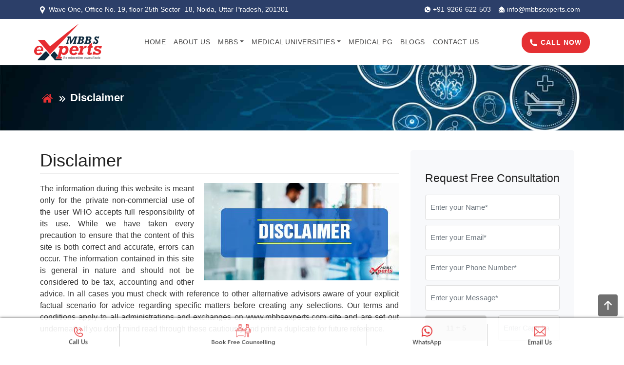

--- FILE ---
content_type: text/html; charset=UTF-8
request_url: https://www.mbbsexperts.com/disclaimer/
body_size: 18999
content:
<!DOCTYPE html>
<html lang="en">
<head>
    <meta charset="utf-8">
        <title>Disclaimer : MBBS Experts</title>
        <meta name="description" content="Find more information about the Disclaimer and Copyright Policy of MBBS Experts Education Consultant, leading MBBS Consultant From India offering MBBS Admission">
        <meta name="viewport" content="width=device-width, initial-scale=1.0">
    <!--
    <link rel="preload" href="https://www.mbbsexperts.com/images/breadcrum.jpg" as="image">
    <link rel="preload" href="https://www.mbbsexperts.com/images/breadcrum-mobile-small.jpg" as="image">
    -->
   <!-- <link rel="stylesheet" href="https://www.mbbsexperts.com/assets/frontend/css/bootstrap.css">
    <link rel="stylesheet" type="text/css" href="https://www.mbbsexperts.com/assets/frontend/css/slick-theme.css">
    <link rel="stylesheet" href="https://www.mbbsexperts.com/assets/frontend/css/style.css">
    <link rel="stylesheet" href="https://www.mbbsexperts.com/assets/frontend/css/responsive.css"> -->
    <!-- Favicon -->
    <link href="https://www.mbbsexperts.com/assets/img/favicon.png" rel="apple-touch-icon" type="image/png" sizes="144x144">
	<link href="https://www.mbbsexperts.com/assets/img/favicon.png" rel="apple-touch-icon" type="image/png" sizes="114x114">
	<link href="https://www.mbbsexperts.com/assets/img/favicon.png" rel="apple-touch-icon" type="image/png" sizes="72x72">
	<link href="https://www.mbbsexperts.com/assets/img/favicon.png" rel="apple-touch-icon" type="image/png">
	<link href="https://www.mbbsexperts.com/assets/img/favicon.png" rel="icon" type="image/png">
	<link href="https://www.mbbsexperts.com/assets/img/favicon.png" rel="shortcut icon">
    <link href="https://www.mbbsexperts.com/assets/img/favicon.png" rel="icon"  type="image/x-icon">
    
    <link rel="stylesheet" href="https://www.mbbsexperts.com/assets/frontend/css/custom-final.css">
    
    <script>
		var BASE_URL = "https://www.mbbsexperts.com/";
		var ASSETS_URL = "https://www.mbbsexperts.com/assets/";
		var LEAD_COLLECT_URL = "https://anigdha.ksinsource.com/collect-lead-data";
    </script>
    <meta name="robots" content="index, follow">
    
    <!-- canonical_link code -->
            <link rel="canonical" href="https://www.mbbsexperts.com/disclaimer/" />
        <!-- canonical_link End -->
    <!-- Meta cards -->
    <meta property="og:locale" content="en_US" />
    <meta property="og:type" content="website" />
    <meta property="og:title" content="Disclaimer : MBBS Experts" />
    <meta property="og:description" content="Find more information about the Disclaimer and Copyright Policy of MBBS Experts Education Consultant, leading MBBS Consultant From India offering MBBS Admission" />
    <meta property="og:url" content="https://www.mbbsexperts.com/disclaimer/" />
    <meta property="og:site_name" content="MBBS Experts : Delhi" />
        <meta property="og:image" content="https://www.mbbsexperts.com/images/logo.png"/>
        
    <meta data-react-helmet="true" name="twitter:site" content="@mbbsexperts"/>
    <meta name="twitter:card" content="summary_large_image" />
    <meta name="twitter:title" content="Disclaimer : MBBS Experts" />
    <meta name="twitter:description" content="Find more information about the Disclaimer and Copyright Policy of MBBS Experts Education Consultant, leading MBBS Consultant From India offering MBBS Admission" />
        <meta name="twitter:image" content="https://www.mbbsexperts.com/images/logo.png"/>
        <!-- Meta cards end -->
    
   <!-- Schema Code Start -->
     <script type="application/ld+json">
        { 
            "@context": "https://schema.org/", 
            "@type": "BreadcrumbList", 
            "itemListElement": [
            {
                "@type": "ListItem", 
                "position": 1, 
                "name": "Home", 
                "item": "https://www.mbbsexperts.com/" 
            },
            { 
                "@type": "ListItem",
                "position": 2, 
                "name": "Disclaimer", 
                "item": "https://www.mbbsexperts.com/disclaimer/" 
            }]
        }
    </script>
    <!-- schema code end -->
    
    
    <!-- faq Schema Code -->
        <!-- faq schema end -->
    <meta name="google-site-verification" content="-ShLIqqIINI61voGLYSxORF8w8t-Y18LAVEFHenLRx0" />    
</head>
<body>
    <header class="header">
        <div class="top-header d-flex align-items-center">
            <div class="container">
                <div class="row align-items-center">
                    <div class="col-md-6 col-6">
                        <div class="email"><img src="https://www.mbbsexperts.com/images/location.svg" alt="location" width="10px" height="15px"> Wave One, Office No. 19, floor 25th Sector -18, Noida, Uttar Pradesh, 201301 </div>
                    </div>
                    <div class="col-md-6 col-6">
                        <div class="menu">
                            <ul class="d-flex flex-wrap justify-content-end">
                                <li><img src="https://www.mbbsexperts.com/images/whatsapp.svg" alt="whatsapp" width="12px" height="15px"><a href="tel:+919266622503">+91-9266-622-503</a></li>
                                <li><img src="https://www.mbbsexperts.com/images/mail.svg" alt="mail" width="12px" height="15px"><a href="mailto:info@mbbsexperts.com">info@mbbsexperts.com</a></li>
                            </ul>
                        </div>
                    </div>
                </div>
            </div>
        </div>
        <div class="menuabar">
            <div class="container">
                <div class="row">
                    <nav class="navbar navbar-expand-xl justify-content-between">
                        <div class="logo">
                            <a href="https://www.mbbsexperts.com/"><img src="https://www.mbbsexperts.com/images/logo.png" alt="logo - MBBS Experts" width="100%" height="100%"></a>
                        </div>
                        <div class="collapse navbar-collapse" id="mblNav">
                            <ul class="navbar-nav">
                                <li class="nav-item"> <a class="nav-link active" aria-current="page" href="https://www.mbbsexperts.com/">home</a> </li>
                                <li class="nav-item"> <a class="nav-link" href="https://www.mbbsexperts.com/about-us/">about us</a> </li>
                                <li class="nav-item dropdown">
                                    <a class="nav-link dropdown-toggle" href="#" role="button" data-toggle="dropdown">mbbs</a>
                                    <div class="drop-menu megamenu">
                                        <div class="container">
                                            <div class="menu-wrep">
                                                <div class="row">
                                                    <div class="col-md-4">
                                                        <div class="menu-inner">
                                                            <strong>EASTERN EUROPE</strong>
                                                            <ul>
                                                                <li><a href="https://www.mbbsexperts.com/study-mbbs-in-georgia/">MBBS in Georgia</a></li>
                                                                <li><a href="https://www.mbbsexperts.com/study-mbbs-in-russia/">MBBS in Russia</a></li>
                                                                <li><a href="https://www.mbbsexperts.com/study-mbbs-in-belarus/">MBBS in Belarus</a></li>
                                                                <li><a href="https://www.mbbsexperts.com/study-mbbs-in-armenia/">MBBS in Armenia</a></li>
                                                            </ul>
                                                        </div>
                                                    </div>
                                                    <div class="col-md-4">
                                                        <div class="menu-inner">
                                                            <strong>EUROPE</strong>
                                                            <ul>
                                                                <li><a href="https://www.mbbsexperts.com/study-mbbs-in-hungary/">MBBS in Hungary</a></li>
                                                                <li><a href="https://www.mbbsexperts.com/study-mbbs-in-bulgaria/">MBBS in Bulgaria</a></li>
                                                                <li><a href="https://www.mbbsexperts.com/study-mbbs-in-poland/">MBBS in Poland</a></li>
                                                                <li><a href="https://www.mbbsexperts.com/study-mbbs-in-germany/">MBBS in Germany</a></li>
                                                                <li><a href="https://www.mbbsexperts.com/study-mbbs-in-romania/">MBBS in Romania</a></li>
                                                            </ul>															
                                                        </div>
                                                    </div>
                                                    <div class="col-md-4">
                                                        <div class="menu-inner">
                                                            <strong>ASIA</strong>
                                                            <ul>
                                                                <li><a href="https://www.mbbsexperts.com/study-mbbs-in-kyrgyzstan/">MBBS in Kyrgyzstan</a></li>
                                                                <li><a href="https://www.mbbsexperts.com/study-mbbs-in-kazakhstan/">MBBS in Kazakhstan</a></li>
																<li><a href="https://www.mbbsexperts.com/study-mbbs-in-india/">MBBS in India</a></li>
                                                            </ul>
                                                        </div>
                                                    </div>
                                                </div>
                                            </div>
                                            <div class="row">
                                                <div class="col-md-4">
                                                    <div class="menu-inner">
                                                        <strong>RELATED LINKS</strong>
                                                        <ul>
										                    <li><a href="https://www.mbbsexperts.com/mbbs-in-low-tuition-fees/">Low Budget Medical Course</a></li>	
										                    <li><a href="https://www.mbbsexperts.com/mbbs-without-neet/">Medical Course without NEET</a></li>
															<li><a href="https://www.mbbsexperts.com/mbbs-in-abroad-for-march-intake/">March Intake MBBS Course</a></li>
                                                        </ul>
                                                    </div>
                                                </div>
                                                <div class="col-md-4">
                                                    <div class="menu-inner">
                                                        <ul class="mt-4">
															<li><a href="https://www.mbbsexperts.com/study-dentistry-in-georgia/">Study Dentistry in Abroad </a></li>
															<li><a href="https://www.mbbsexperts.com/study-nursing-in-georgia/">Study Nursing in Abroad  </a></li>
															<li><a href="https://www.mbbsexperts.com/study-pharmacy-in-georgia/">Study Pharmacy in Abroad</a></li>
                                                        </ul>
                                                    </div>
                                                </div>
                                                <div class="col-md-4">
                                                    <div class="abroad">
                                                        <div class="row">
                                                            <div class="col-6">
                                                                <div class="item">
                                                                    <div class="info"> <strong> <a href="https://www.mbbsexperts.com/study-mbbs-in-abroad/"> MBBS ABROAD</a></strong> </div>
                                                                    <div class="them-img"> <img src="https://www.mbbsexperts.com/images/mbbs-in-abroad.jpg" alt="MBBS ABROAD"> </div>
                                                                </div>
                                                            </div>
                                                            <div class="col-6">
                                                                <div class="item">
                                                                    <div class="info"> <strong><a href="https://www.mbbsexperts.com/study-mbbs-in-europe/">MBBS EUROPE</a></strong> </div>
                                                                    <div class="them-img"> <img src="https://www.mbbsexperts.com/images/mbbs-in-europe.jpg" alt="MBBS EUROPE"> </div>
                                                                </div>
                                                            </div>
                                                        </div>
                                                    </div>
                                                </div>
                                            </div>
                                        </div>
                                    </div>
                                </li>
                                <li class="nav-item dropdown mega">
                                    <a class="nav-link dropdown-toggle" href="#" data-toggle="dropdown">Medical Universities</a>
                                    <div class="drop-menu megamenu megamenu-2">
                                        <div id="tabs" class="project-tab">
                                            <div class="container">
                                                <div class="row">
                                                    <div class="col-md-4">
                                                        <nav>
                                                            <div class="nav nav-tabs nav-fill" id="nav-tab" role="tablist">
                                                                <a class="nav-item nav-link" id="nav-profile-tab" data-toggle="tab" href="#nav-profile" role="tab" aria-controls="nav-profile" aria-selected="false">MBBS University in Russia</a>
                                                                <a class="nav-item nav-link" id="nav-contact-tab2" data-toggle="tab" href="#nav-contact2" role="tab" aria-controls="nav-contact" aria-selected="false">MBBS University in Georgia</a>

                                                                <a class="nav-item nav-link" id="nav-contact-tab3" data-toggle="tab" href="#nav-contact3" role="tab" aria-controls="nav-contact" aria-selected="false">MBBS University in Poland</a>

                                                                <a class="nav-item nav-link" id="nav-contact-tab4" data-toggle="tab" href="#nav-contact4" role="tab" aria-controls="nav-contact" aria-selected="false">MBBS University in Kyrgyzstan</a>



                                                                <a class="nav-item nav-link" id="nav-contact-tab7" data-toggle="tab" href="#nav-contact7" role="tab" aria-controls="nav-contact" aria-selected="false">MBBS University in Belarus</a>

                                                                <a class="nav-item nav-link" id="nav-contact-tab8" data-toggle="tab" href="#nav-contact8" role="tab" aria-controls="nav-contact" aria-selected="false">MBBS University in Kazakhstan</a>

                                                                <a class="nav-item nav-link" id="nav-contact-tab9" data-toggle="tab" href="#nav-contact9" role="tab" aria-controls="nav-contact" aria-selected="false">MBBS University in Armenia</a>
                                                            </div>
                                                        </nav>
                                                    </div>
                                                    <div class="col-md-8">
                                                        <div class="tab-content" id="nav-tabContent">
                                                            <div class="tab-pane fade show active" id="nav-profile" role="tabpanel" aria-labelledby="nav-profile-tab">
                                                                <div class="tebe-infos">
                                                                    <strong class="heding-menu"><a>MEDICAL UNIVERSITIES IN RUSSIA</a></strong>
                                                                    <div class="row">
                                                                        <div class="col-md-6">
                                                                            <ul class="menu-ul">
                                                                                <li><a href="https://www.mbbsexperts.com/altai-state-medical-university/">Altai State Medical University</a></li>
                                                                                <li><a href="https://www.mbbsexperts.com/bashkir-state-medical-university/">Bashkir State Medical University</a></li>
                                                                                <li><a href="https://www.mbbsexperts.com/crimea-state-medical-university/">Crimea State Medical University</a></li>
                                                                                <li><a href="https://www.mbbsexperts.com/dagestan-state-medical-university/">Dagestan State Medical University</a></li>
                                                                                <li><a href="https://www.mbbsexperts.com/irkutsk-state-medical-university/">Irkutsk State Medical University</a></li>
                                                                                <li><a href="https://www.mbbsexperts.com/izhevsk-state-medical-academy/">Izhevsk State Medical Academy</a></li>
                                                                                <li><a href="https://www.mbbsexperts.com/kazan-federal-university/">Kazan Federal University</a></li>
                                                                                <li><a href="https://www.mbbsexperts.com/kazan-state-medical-university/">Kazan State Medical University</a></li>
                                                                                <li><a href="https://www.mbbsexperts.com/kursk-state-medical-university/">Kursk State Medical University</a></li>
                                                                            </ul>
                                                                        </div>
                                                                        <div class="col-md-6">
                                                                            <ul class="menu-ul">
                                                                                <li><a href="https://www.mbbsexperts.com/mari-state-university/">Mari State University </a></li>			
                        														<li><a href="https://www.mbbsexperts.com/northern-state-medical-university/">Northern State Medical University</a></li>
                                                                                <li><a href="https://www.mbbsexperts.com/novosibirsk-state-university/">Novosibirsk State University</a></li>
                                                                                <li><a href="https://www.mbbsexperts.com/orenburg-state-medical-university/">Orenburg State Medical University</a></li>
                                                                                <li><a href="https://www.mbbsexperts.com/perm-state-medical-university/">Perm State Medical University</a></li>
                                                                                <li><a href="https://www.mbbsexperts.com/siberian-state-medical-university/">Siberian State Medical University</a></li>
                                                                                <li><a href="https://www.mbbsexperts.com/tambov-state-university/">Tambov State University </a></li>
                                                                                <li><a href="https://www.mbbsexperts.com/volgograd-state-medical-university/">Volgograd State Medical University</a></li>
														                    </ul>
                                                                        </div>
                                                                    </div>
                                                                </div>
                                                            </div>
                                                            <div class="tab-pane fade" id="nav-contact2" role="tabpanel" aria-labelledby="nav-contact-tab">
                                                                <div class="tebe-infos">
                                                                    <strong class="heding-menu"><a>MEDICAL UNIVERSITIES IN GEORGIA</a></strong>
                                                                    <div class="row">
                                                                        <div class="col-md-6">
                                                                            <ul class="menu-ul">
                                                                                <li><a href="https://www.mbbsexperts.com/david-tvildiani-medical-university/">David Tvildiani Medical University </a></li>
                                                                                <li><a href="https://www.mbbsexperts.com/akaki-tsereteli-state-university/">Akaki Tsereteli State University </a></li>
                                                                                <li><a href="https://www.mbbsexperts.com/caucasus-international-university/">Caucasus International University </a></li>
                                                                                <li><a href="https://www.mbbsexperts.com/tbilisi-state-medical-university/">Tbilisi State Medical University</a></li>
                                                                                <li><a href="https://www.mbbsexperts.com/ivane-javakhishvili-tbilisi-state-university/">Ivane Javakhishvili Tbilisi State University </a></li>
                                                                            </ul>
                                                                        </div>
                                                                        <div class="col-md-6">
                                                                            <ul class="menu-ul">
                                                                                <li><a href="https://www.mbbsexperts.com/batumi-shota-rustaveli-state-university/">Batumi Shota Rustaveli State University </a></li>
                                                                                <li><a href="https://www.mbbsexperts.com/european-university/">European University  </a></li>
                                                                                <li><a href="https://www.mbbsexperts.com/new-vision-university/">New Vision University   </a></li>
                                                                                <li><a href="https://www.mbbsexperts.com/university-of-georgia/">University Of Georgia </a></li>
                                                                            </ul>
                                                                        </div>
                                                                    </div>
                                                                </div>
                                                            </div>
                                                            <div class="tab-pane fade" id="nav-contact3" role="tabpanel" aria-labelledby="nav-contact-tab">
                                                                <div class="tebe-infos">
                                                                    <strong class="heding-menu"><a>MEDICAL UNIVERSITIES IN POLAND</a></strong>
                                                                    <div class="row">
                                                                        <div class="col-md-6">
                                                                            <ul class="menu-ul">
                                                                                <li><a href="https://www.mbbsexperts.com/collegium-medicum-jagiellonian-university/">Collegium Medicum University </a></li>
                                                                                <li><a href="https://www.mbbsexperts.com/medical-university-of-lodz/">Medical University Of Lodz </a></li>
                                                                                <li><a href="https://www.mbbsexperts.com/medical-university-of-lublin/">Medical University Of Lublin </a></li>
                                                                                <li><a href="https://www.mbbsexperts.com/medical-university-of-wroclaw/">Medical University Of Wroclaw </a></li>
                                                                            </ul>
                                                                        </div>
                                                                        <div class="col-md-6">
                                                                            <ul class="menu-ul">
                                                                                <li><a href="https://www.mbbsexperts.com/medical-university-of-gdansk/">Medical University Of Gdansk </a></li>
                                                                                <li><a href="https://www.mbbsexperts.com/medical-university-of-warmia-and-mazury/">Medical University Of Warmia And Mazury </a></li>
                                                                                <li><a href="https://www.mbbsexperts.com/medical-university-of-warsaw/">Medical University Of Warsaw </a></li>
                                                                            </ul>
                                                                        </div>
                                                                    </div>
                                                                </div>
                                                            </div>
                                                            <div class="tab-pane fade" id="nav-contact4" role="tabpanel" aria-labelledby="nav-contact-tab">
                                                                <div class="tebe-infos">
                                                                    <strong class="heding-menu"><a>MEDICAL UNIVERSITIES IN KYRGYZSTAN</a></strong>
                                                                    <div class="row">
                                                                        <div class="col-md-6">
                                                                            <ul class="menu-ul">
                                                                                <li><a href="https://www.mbbsexperts.com/international-school-of-medicine/">International School Of Medicine </a></li>
                                                                                <li><a href="https://www.mbbsexperts.com/jalalabad-state-medical-university/">Jalalabad State Medical University </a></li>
                                                                                <li><a href="https://www.mbbsexperts.com/kyrgyz-russian-slavic-university/"> Kyrgyz Russian Slavic University</a></li>
                                                                            </ul>
                                                                        </div>
                                                                        <div class="col-md-6">
                                                                            <ul class="menu-ul">
                                                                                <li><a href="https://www.mbbsexperts.com/kyrgyz-state-medical-academy/">Kyrgyz State Medical Academy </a></li>
                                                                                <li><a href="https://www.mbbsexperts.com/osh-state-medical-university-kyrgyzstan/">Osh State Medical University Kyrgyzstan</a></li>
                                                                            </ul>
                                                                        </div>
                                                                    </div>
                                                                </div>
                                                            </div>
                                                            <div class="tab-pane fade" id="nav-contact7" role="tabpanel" aria-labelledby="nav-contact-tab">
                                                                <div class="tebe-infos">
                                                                    <strong class="heding-menu"><a>MEDICAL UNIVERSITIES IN BELARUS</a></strong>
                                                                    <div class="row">
                                                                        <div class="col-md-6">
                                                                            <ul class="menu-ul">
                                                                                <li><a href="https://www.mbbsexperts.com/gomel-state-medical-university/">Gomel State Medical University </a></li>
                                                                                <li><a href="https://www.mbbsexperts.com/grodno-state-medical-university/">Grodno State Medical University  </a></li>
                                                                            </ul>
                                                                        </div>
                                                                        <div class="col-md-6">
                                                                            <ul class="menu-ul">
                                                                                <li><a href="https://www.mbbsexperts.com/belarusian-state-medical-university/">Belarusian State Medical University </a></li>
                                                                                <li><a href="https://www.mbbsexperts.com/vitebsk-state-medical-university/"> Vitebsk State Medical University  </a></li>
                                                                            </ul>
                                                                        </div>
                                                                    </div>
                                                                </div>
                                                            </div>
                                                            <div class="tab-pane fade" id="nav-contact8" role="tabpanel" aria-labelledby="nav-contact-tab">
                                                                <div class="tebe-infos">
                                                                    <strong class="heding-menu"><a>MEDICAL UNIVERSITIES IN KAZAKHSTAN</a></strong>
                                                                    <div class="row">
                                                                        <div class="col-md-6">
                                                                            <ul class="menu-ul">
                                                                                <li><a href="https://www.mbbsexperts.com/south-kazakhstan-medical-academy/">South Kazakhstan Medical Academy  </a></li>
                                                                                <li><a href="https://www.mbbsexperts.com/kazakh-national-medical-university/">Kazakh National Medical University  </a></li>
                                                                            </ul>
                                                                        </div>
                                                                        <div class="col-md-6">
                                                                            <ul class="menu-ul">
                                                                                <li><a href="https://www.mbbsexperts.com/al-farabi-kazakh-national-university/">Al Farabi Kazakh National University  </a></li>
                                                                            </ul>
                                                                        </div>
                                                                    </div>
                                                                </div>
                                                            </div>
                                                            <div class="tab-pane fade" id="nav-contact9" role="tabpanel" aria-labelledby="nav-contact-tab">
                                                                <div class="tebe-infos">
                                                                    <strong class="heding-menu"><a>MEDICAL UNIVERSITIES IN ARMENIA</a></strong>
                                                                    <div class="row">
                                                                        <div class="col-md-12">
                                                                            <ul class="menu-ul">
                                                                                <li><a href="https://www.mbbsexperts.com/mkhitar-gosh-armenian-russian-international-university/">Mkhitar Gosh Armenian Russian International University </a></li>												
											                                    <li><a href="https://www.mbbsexperts.com/yerevan-haybusak-university/">Yerevan Haybusak University </a></li>
                                                                            </ul>
                                                                        </div>
                                                                    </div>
                                                                </div>
                                                            </div>
                                                        </div>
                                                    </div>
                                                </div>
                                            </div>
                                        </div>
                                    </div>
                                </li>
                                <!--
                                <li class="nav-item dropdown"> <a class="nav-link dropdown-toggle" href="#" role="button" data-toggle="dropdown">MBBS Fees</a>
                                    <div class="drop-menu">
                                        <div class="container">
                                            <div class="row">
                                                <div class="col-md-12">
                                                    <div class="menu-inner"> 
                                                        <ul>
                                                            <li><a href="https://www.mbbsexperts.com/study-mbbs-in-russia/">MBBS Fees in Russia</a></li>
                                                            <li><a href="https://www.mbbsexperts.com/study-mbbs-in-georgia/">MBBS Fees in Georgia</a></li>
                                                            <li><a href="https://www.mbbsexperts.com/study-mbbs-in-belarus/">MBBS Fees in Belarus</a></li>
                                                            <li><a href="https://www.mbbsexperts.com/study-mbbs-in-kazakhstan/">MBBS Fees in Kazakhstan</a></li>
                                                            <li><a href="https://www.mbbsexperts.com/study-mbbs-in-kyrgyzstan/">MBBS Fees in Kyrgyzstan</a></li>
                                                            <li><a href="https://www.mbbsexperts.com/study-mbbs-in-abroad/">MBBS Fees in Abroad</a></li>
                                                            <li><a href="https://www.mbbsexperts.com/study-mbbs-in-europe/">MBBS Fees in Europe</a></li>
                                                        </ul>
                                                    </div>
                                                </div>
                                            </div>
                                        </div>
                                    </div>
                                </li>
                                -->
                                <li class="nav-item"> <a class="nav-link" href="https://www.mbbsexperts.com/medical-pg/">Medical PG</a></li>
                                <li class="nav-item"> <a class="nav-link" href="https://www.mbbsexperts.com/blogs/">blogs</a> </li>
                                <li class="nav-item"> <a class="nav-link" href="https://www.mbbsexperts.com/contact/">contact us</a> </li>
                            </ul>
                        </div>
                        <a href="tel:+919266622503" class="btn btn-primary top-call-btn"><img src="https://www.mbbsexperts.com/images/call.svg" alt="call" width="14px" height="14px" style="margin-right: 8px;">Call Now</a>
                        <button class="navbar-toggler" type="button" data-toggle="collapse" data-target="#mblNav"> <span class="navbar-toggler-icon"></span> </button>
                    </nav>
                    
                </div>
            </div>
        </div>
		<!-- Mobail Menu -->
    <div class="mobail-menu">
      <ul class="mobail-menu-wrap">
        <li class="mobail-item"><a href="https://www.mbbsexperts.com/" class="mobail-link">Home</a>
        </li>
        <li class="mobail-item"><a href="https://www.mbbsexperts.com/about-us" class="mobail-link">about us</a></li>
        <li class="mobail-item dropd-menu accordion-list1">
          <a href="#" class="mobail-link dropd-item">mbbs</a>
          <div class="drop-info accordion-nfor-1" style="display: none;">
            <ul class="dropd-menu-wrap">
              <li class="dropd-item">
                <a class="item" href="#"> Eastern Europe</a>
                <ul class="mbbs-drop" style="display: none;">
                    <li><a class="mbbs-item" href="https://www.mbbsexperts.com/study-mbbs-in-georgia/">MBBS in Georgia</a></li>
                    <li><a class="mbbs-item" href="https://www.mbbsexperts.com/study-mbbs-in-russia/">MBBS in Russia</a></li>
                    <li><a class="mbbs-item" href="https://www.mbbsexperts.com/study-mbbs-in-belarus/">MBBS in Belarus</a></li>
                    <li><a class="mbbs-item" href="https://www.mbbsexperts.com/study-mbbs-in-armenia/">MBBS in Armenia</a></li>
                </ul>
              </li>
              <li class="dropd-item">
                <a class="item" href="#"> Europe</a>
                <ul class="mbbs-drop" style="display: none;">
                    <li><a class="mbbs-item" href="https://www.mbbsexperts.com/study-mbbs-in-hungary/">MBBS in Hungary</a></li>
                    <li><a class="mbbs-item" href="https://www.mbbsexperts.com/study-mbbs-in-bulgaria/">MBBS in Bulgaria</a></li>
                    <li><a class="mbbs-item" href="https://www.mbbsexperts.com/study-mbbs-in-poland/">MBBS in Poland</a></li>
                    <li><a class="mbbs-item" href="https://www.mbbsexperts.com/study-mbbs-in-germany/">MBBS in Germany</a></li>
                    <li><a class="mbbs-item" href="https://www.mbbsexperts.com/study-mbbs-in-romania/">MBBS in Romania</a></li>
                </ul>
              </li>
              <li class="dropd-item">
                <a class="item" href="#"> Asia</a>
                <ul class="mbbs-drop" style="display: none;">
                    <li><a class="mbbs-item" href="https://www.mbbsexperts.com/study-mbbs-in-kyrgyzstan/">MBBS in Kyrgyzstan</a></li>
                    <li><a class="mbbs-item" href="https://www.mbbsexperts.com/study-mbbs-in-kazakhstan/">MBBS in Kazakhstan</a></li>
					<li><a class="mbbs-item" href="https://www.mbbsexperts.com/study-mbbs-in-india/">MBBS in India</a></li>
                </ul>
              </li>
              <li class="dropd-item">
                <a class="item" href="#"> Related links </a>
                <ul class="mbbs-drop" style="display: none;">
                    <li><a class="mbbs-item" href="https://www.mbbsexperts.com/mbbs-in-low-tuition-fees/">Low Budget Medical Course</a></li>	
                    <li><a class="mbbs-item" href="https://www.mbbsexperts.com/mbbs-without-neet/">Medical Course without NEET</a></li>
					<li><a class="mbbs-item" href="https://www.mbbsexperts.com/mbbs-in-abroad-for-march-intake/">March Intake MBBS Course</a></li>
					<li><a class="mbbs-item" href="https://www.mbbsexperts.com/study-dentistry-in-georgia/">Study Dentistry in Abroad </a></li>
					<li><a class="mbbs-item" href="https://www.mbbsexperts.com/study-nursing-in-georgia/">Study Nursing in Abroad  </a></li>
					<li><a class="mbbs-item" href="https://www.mbbsexperts.com/study-pharmacy-in-georgia/">Study Pharmacy in Abroad</a></li>
                </ul>
              </li>
              <li class="item"><a href="https://www.mbbsexperts.com/study-mbbs-in-abroad/"> MBBS ABROAD</a></li>
              <li class="item"><a href="https://www.mbbsexperts.com/study-mbbs-in-europe/">MBBS EUROPE</a></li>
            </ul>
          </div>
        </li>
        <li class="mobail-item dropd-menu accordion-list2">
          <a href="#" class="mobail-link dropd-item">Medical Universities</a>
          <div class="drop-info accordion-nfor-2" style="display: none;">
            <ul class="dropd-menu-wrap">
              <li class="dropd-item">
                <a class="item" href="#"> Medical Universities in Russia </a>
                <ul class="mbbs-drop" style="display: none;">
                    <li><a class="mbbs-item" href="https://www.mbbsexperts.com/altai-state-medical-university/">Altai State Medical University</a></li>
                    <li><a class="mbbs-item" href="https://www.mbbsexperts.com/bashkir-state-medical-university/">Bashkir State Medical University</a></li>
                    <li><a class="mbbs-item" href="https://www.mbbsexperts.com/crimea-state-medical-university/">Crimea State Medical University</a></li>
                    <li><a class="mbbs-item" href="https://www.mbbsexperts.com/dagestan-state-medical-university/">Dagestan State Medical University</a></li>
                    <li><a class="mbbs-item" href="https://www.mbbsexperts.com/irkutsk-state-medical-university/">Irkutsk State Medical University</a></li>
                    <li><a class="mbbs-item" href="https://www.mbbsexperts.com/izhevsk-state-medical-academy/">Izhevsk State Medical Academy</a></li>
                    <li><a class="mbbs-item" href="https://www.mbbsexperts.com/kazan-federal-university/">Kazan Federal University</a></li>
                    <li><a class="mbbs-item" href="https://www.mbbsexperts.com/kazan-state-medical-university/">Kazan State Medical University</a></li>
                    <li><a class="mbbs-item" href="https://www.mbbsexperts.com/kursk-state-medical-university/">Kursk State Medical University</a></li>
                    <li><a class="mbbs-item" href="https://www.mbbsexperts.com/mari-state-university/">Mari State University </a></li>			
					<li><a class="mbbs-item" href="https://www.mbbsexperts.com/northern-state-medical-university/">Northern State Medical University</a></li>
                    <li><a class="mbbs-item" href="https://www.mbbsexperts.com/novosibirsk-state-university/">Novosibirsk State University</a></li>
                    <li><a class="mbbs-item" href="https://www.mbbsexperts.com/orenburg-state-medical-university/">Orenburg State Medical University</a></li>
                    <li><a class="mbbs-item" href="https://www.mbbsexperts.com/perm-state-medical-university/">Perm State Medical University</a></li>
                    <li><a class="mbbs-item" href="https://www.mbbsexperts.com/siberian-state-medical-university/">Siberian State Medical University</a></li>
                    <li><a class="mbbs-item" href="https://www.mbbsexperts.com/tambov-state-university/">Tambov State University </a></li>
                    <li><a class="mbbs-item" href="https://www.mbbsexperts.com/volgograd-state-medical-university/">Volgograd State Medical University</a></li>
                </ul>
              </li>
              <li class="dropd-item">
                <a class="item" href="#"> Medical Universities in Georgia </a>
                <ul class="mbbs-drop" style="display: none;">
                    <li><a class="mbbs-item" href="https://www.mbbsexperts.com/david-tvildiani-medical-university/">David Tvildiani Medical University </a></li>
                    <li><a class="mbbs-item" href="https://www.mbbsexperts.com/akaki-tsereteli-state-university/">Akaki Tsereteli State University </a></li>
                    <li><a class="mbbs-item" href="https://www.mbbsexperts.com/caucasus-international-university/">Caucasus International University </a></li>
                    <li><a class="mbbs-item" href="https://www.mbbsexperts.com/tbilisi-state-medical-university/">Tbilisi State Medical University</a></li>
                    <li><a class="mbbs-item" href="https://www.mbbsexperts.com/ivane-javakhishvili-tbilisi-state-university/">Ivane Javakhishvili Tbilisi State University </a></li>
                    <li><a class="mbbs-item" href="https://www.mbbsexperts.com/batumi-shota-rustaveli-state-university/">Batumi Shota Rustaveli State University </a></li>
                    <li><a class="mbbs-item" href="https://www.mbbsexperts.com/european-university/">European University  </a></li>
                    <li><a class="mbbs-item" href="https://www.mbbsexperts.com/new-vision-university/">New Vision University   </a></li>
                    <li><a class="mbbs-item" href="https://www.mbbsexperts.com/university-of-georgia/">University Of Georgia </a></li>
                </ul>
              </li>
              <li class="dropd-item">
                <a class="item" href="#"> Medical Universities in Poland  </a>
                <ul class="mbbs-drop" style="display: none;">
                    <li><a class="mbbs-item" href="https://www.mbbsexperts.com/collegium-medicum-jagiellonian-university/">Collegium Medicum Jagiellonian University </a></li>
                    <li><a class="mbbs-item" href="https://www.mbbsexperts.com/medical-university-of-lodz/">Medical University Of Lodz </a></li>
                    <li><a class="mbbs-item" href="https://www.mbbsexperts.com/medical-university-of-lublin/">Medical University Of Lublin </a></li>
                    <li><a class="mbbs-item" href="https://www.mbbsexperts.com/medical-university-of-wroclaw/">Medical University Of Wroclaw </a></li>
                    <li><a class="mbbs-item" href="https://www.mbbsexperts.com/medical-university-of-gdansk/">Medical University Of Gdansk </a></li>
                    <li><a class="mbbs-item" href="https://www.mbbsexperts.com/medical-university-of-warmia-and-mazury/">Medical University Of Warmia And Mazury </a></li>
                    <li><a class="mbbs-item" href="https://www.mbbsexperts.com/medical-university-of-warsaw/">Medical University Of Warsaw </a></li>
                </ul>
              </li>
              <li class="dropd-item">
                <a class="item" href="#"> Medical Universities in Kyrgyzstan  </a>
                <ul class="mbbs-drop" style="display: none;">
                    <li><a class="mbbs-item" href="https://www.mbbsexperts.com/international-school-of-medicine/">International School Of Medicine </a></li>
                    <li><a class="mbbs-item" href="https://www.mbbsexperts.com/jalalabad-state-medical-university/">Jalalabad State Medical University </a></li>
                    <li><a class="mbbs-item" href="https://www.mbbsexperts.com/kyrgyz-russian-slavic-university/"> Kyrgyz Russian Slavic University</a></li>
                    <li><a class="mbbs-item" href="https://www.mbbsexperts.com/kyrgyz-state-medical-academy/">Kyrgyz State Medical Academy </a></li>
                    <li><a class="mbbs-item" href="https://www.mbbsexperts.com/osh-state-medical-university-kyrgyzstan/">Osh State Medical University Kyrgyzstan</a></li>
                </ul>
              </li>
              <li class="dropd-item">
                <a class="item" href="#"> Medical Universities in Philippines</a>
                <ul class="mbbs-drop" style="display: none;">
                    <li><a class="mbbs-item" href="https://www.mbbsexperts.com/ama-school-of-medicine/">Ama School Of Medicine  </a></li>
                    <li><a class="mbbs-item" href="https://www.mbbsexperts.com/lyceum-northwestern-university/">Lyceum Northwestern University </a></li>
                    <li><a class="mbbs-item" href="https://www.mbbsexperts.com/manila-central-university/">Manila Central University  </a></li>
                    <li><a class="mbbs-item" href="https://www.mbbsexperts.com/our-lady-of-fatima-university/">Our Lady Of Fatima University </a></li>
                    <li><a class="mbbs-item" href="https://www.mbbsexperts.com/university-of-perpetual-help/">University Of Perpetual Help </a></li>
                </ul>
              </li>
              <li class="dropd-item">
                <a class="item" href="#"> Medical Universities in Bangladesh </a>
                <ul class="mbbs-drop" style="display: none;">
                    <li><a class="mbbs-item" href="https://www.mbbsexperts.com/holy-family-red-crescent-college/"> Holy Family Red Crescent College  </a></li>
                    <li><a class="mbbs-item" href="https://www.mbbsexperts.com/dhaka-national-medical-institute/">Dhaka National Medical Institute  </a></li>
                    <li><a class="mbbs-item" href="https://www.mbbsexperts.com/international-medical-college-hospital/">International Medical College Hospital  </a></li>
                    <li><a class="mbbs-item" href="https://www.mbbsexperts.com/ad-din-women-medical-college/">Ad Din Women Medical College  </a></li>
                    <li><a class="mbbs-item" href="https://www.mbbsexperts.com/anwar-khan-medical-college/">Anwar Khan Medical College  </a></li>
                </ul>
              </li>
              <li class="dropd-item">
                <a class="item" href="#"> Medical Universities in Belarus  </a>
                <ul class="mbbs-drop" style="display: none;">
                    <li><a class="mbbs-item" href="https://www.mbbsexperts.com/gomel-state-medical-university/">Gomel State Medical University </a></li>
                    <li><a class="mbbs-item" href="https://www.mbbsexperts.com/grodno-state-medical-university/">Grodno State Medical University  </a></li>
                    <li><a class="mbbs-item" href="https://www.mbbsexperts.com/belarusian-state-medical-university/">Belarusian State Medical University </a></li>
                    <li><a class="mbbs-item" href="https://www.mbbsexperts.com/vitebsk-state-medical-university/"> Vitebsk State Medical University  </a></li>
                </ul>
              </li>
              <li class="dropd-item">
                <a class="item" href="#"> Medical Universities in kazakhstan </a>
                <ul class="mbbs-drop" style="display: none;">
                    <li><a class="mbbs-item" href="https://www.mbbsexperts.com/south-kazakhstan-medical-academy/">South Kazakhstan Medical Academy  </a></li>
                    <li><a class="mbbs-item" href="https://www.mbbsexperts.com/kazakh-national-medical-university/">Kazakh National Medical University  </a></li>
                    <li><a class="mbbs-item" href="https://www.mbbsexperts.com/al-farabi-kazakh-national-university/">Al Farabi Kazakh National University  </a></li>
                </ul>
              </li>
              <li class="dropd-item">
                <a class="item" href="#"> Medical Universities in Armenia </a>
                <ul class="mbbs-drop" style="display: none;">
                    <li><a class="mbbs-item" href="https://www.mbbsexperts.com/mkhitar-gosh-armenian-russian-international-university/">Mkhitar Gosh Armenian Russian International University </a></li>												
				    <li><a class="mbbs-item" href="https://www.mbbsexperts.com/yerevan-haybusak-university/">Yerevan Haybusak University </a></li>
                </ul>
              </li>
            </ul>
          </div>
        </li>
        <li class="mobail-item dropd-menu accordion-list3">
          <a href="#" class="mobail-link dropd-item">MBBS Fees</a>
          <div class="drop-info accordion-nfor-3" style="display: none;">
            <ul class="dropd-menu-wrap">
                <li class="item"><a href="https://www.mbbsexperts.com/study-mbbs-in-russia/">MBBS Fees in Russia</a></li>
                <li class="item"><a href="https://www.mbbsexperts.com/study-mbbs-in-georgia/">MBBS Fees in Georgia</a></li>
                <li class="item"><a href="https://www.mbbsexperts.com/study-mbbs-in-belarus/">MBBS Fees in Belarus</a></li>
                <li class="item"><a href="https://www.mbbsexperts.com/study-mbbs-in-kazakhstan/">MBBS Fees in Kazakhstan</a></li>
                <li class="item"><a href="https://www.mbbsexperts.com/study-mbbs-in-kyrgyzstan/">MBBS Fees in Kyrgyzstan</a></li>
                <li class="item"><a href="https://www.mbbsexperts.com/study-mbbs-in-abroad/">MBBS Fees in Abroad</a></li>
                <li class="item"><a href="https://www.mbbsexperts.com/study-mbbs-in-europe/">MBBS Fees in Europe</a></li>         
            </ul>
          </div>
        </li>
        <li class="mobail-item"><a href="https://www.mbbsexperts.com/medical-pg/" class="mobail-link">Medical PG</a></li>
        <li class="mobail-item"><a href="https://www.mbbsexperts.com/blogs/" class="mobail-link">blogs</a></li>
        <li class="mobail-item"><a href="https://www.mbbsexperts.com/contact/" class="mobail-link">contact us</a></li>
      </ul>
    </div>
    </header>
    <!-- header ends here --><input type="hidden" id="pageSlug" value=""/>
        
    <div class="inner-page-banner">
<div class="container">
<div class="brickarm">
<ul class="brickarm-wrap">
<li class="arrow-icon"><a href="https://www.mbbsexperts.com/"> <img class="img-fluid home-icon-img" src="https://www.mbbsexperts.com/images/home-icon.png" alt="home-icon" /> </a></li>
<li class="arrow-icon"><img class="img-fluid" src="https://www.mbbsexperts.com/images/arrow-right-4.svg" alt="arrow right 4" /></li>
<li>Disclaimer</li>
</ul>
</div>
</div>
</div>    
    <div class="from-china ">
            <div class="container">
                                <!-- tab menu code -->
                                <div class="row">
                    <div class="col-lg-8">
                        <div class="left-side-bar tab-not">
                    
    
    <div class="blog-section">
<div class="heading-wrap">
<h3 class="page-title">Disclaimer</h3>
</div>
<div class="info-wrap">
<p><img style="float: right; margin-left: 20px;" src="https://www.mbbsexperts.com/assets/images/disclaimer.jpg" alt="Disclaimer" />The information during this website is meant only for the private non-commercial use of the user WHO accepts full responsibility of its use. While we have taken every precaution to ensure that the content of this site is both correct and accurate, errors can occur. The information contained in this site is general in nature and should not be considered to be tax, accounting and other advice. In all cases you must check with reference to other alternative advisors aware of your explicit factual scenario for advice regarding specific matters before creating any selections. Our terms and conditions apply to all administrations and exchanges on www.mbbsexperts.com site and are set out underneath. If you don&rsquo;t mind read through these cautiously and print a duplicate for future reference.</p>
</div>
</div>
<div class="blog-section">
<div class="heading-wrap">
<h3 class="title">Customer Care</h3>
</div>
<ol class="card-numbers">
<li>If you have a general enquiry about MBBS Experts administrations and costs, you can reach us: email: info@mbbsexpert.com, Telephone: +91-9210120800, alternatively, you could fill-in the general enquiry structure on our site.</li>
<li>You can likewise write to MBBS Experts,</li>
</ol>
</div>
<div class="blog-section">
<div class="heading-wrap">
<h3 class="title">Accessibility</h3>
</div>
<div class="info-wrap">
<p>Administrations are liable to accessibility. If we can&rsquo;t supply the administrations in any way, shape or form, we will advise you regarding this as quickly as time permits. A full discount will be given where you have effectively paid for administrations</p>
</div>
</div>
<div class="blog-section">
<div class="heading-wrap">
<h3 class="title">Obligation for Substance</h3>
</div>
<div class="info-wrap">
<p>Administrations and specifically, costs are occasionally refreshed and you should check with MBBS Experts to guarantee that you have the most recent data. You ought to likewise revive your program each time you visit the Web Site to guarantee that you download the most modern adaptation of the Web Site.</p>
</div>
</div>
<div class="blog-section">
<div class="heading-wrap">
<h3 class="title">Obligation for Outsider Substance</h3>
</div>
<div class="info-wrap">
<p>Kindly know that our webpage may connection to other sites which might be gotten to through our website. We are not in charge of the information arrangements or strategies or the Content of these connected sites</p>
</div>
</div>
<div class="blog-section">
<div class="heading-wrap">
<h3 class="title">Duplicate Right</h3>
</div>
<ol class="card-numbers">
<li>Materials contained on this site are liable to copyright and other restrictive rights.</li>
<li>In getting to site pages on locales delivered by MBBS Experts, you concur that you may just download the substance for your very own non-business use. You are not allowed to duplicate, communicate, download, store (in any medium), transmit, show or play in broad daylight, adjust or change in any capacity the substance of these MBBS Experts site pages for some other reason at all without the earlier composed consent of MBBS Experts.</li>
<li>MBBS Experts acknowledges no obligation regarding the results of mistake or for any misfortune or harm endured by clients of any of the data and material contained on this site or any site you may access through this site.</li>
</ol>
</div>
<div class="blog-section">
<div class="heading-wrap">
<h3 class="title">Rejection of Obligation</h3>
</div>
<ol class="card-numbers">
<li>MBBS Experts will utilize its sensible undertakings to guarantee the upkeep and accessibility of the site, however accessibility might be influenced by your hardware, different interchanges systems, such a large number of individuals attempting to utilize the MBBS Experts site or the Internet simultaneously or different reasons for obstruction and may fall flat or require support without notice.</li>
<li>We don&rsquo;t ensure that this site will be perfect with your PC, and we acknowledge no risk for any defilement or loss of information hung on your PC, or any obligation for some other misfortune or harm of any sort caused to your PC coming about because of utilization of this site.</li>
<li>MBBS Experts bends over backward to guarantee the security of your interchanges. You are anyway exhorted that for reasons outside our ability to control, there is a hazard that your interchanges might be unlawfully caught or gotten to by those other than the planned beneficiary. We will play it safe to keep your subtleties secure, at the same time, except if we are careless, we can&rsquo;t be held obligated for any misfortunes caused because of unapproved access to data given by you.</li>
</ol>
</div>
<div class="blog-section">
<div class="heading-wrap">
<h3 class="title">Variation</h3>
</div>
<ol class="card-numbers">
<li>Sometimes administrations or cost may change because of changes in different associations, in which case we will do our best to offer you a substitute of the equivalent or better quality at a similar cost. In the event that you are not content with the substitution you have, at that point ideal to drop your administrations.</li>
<li>MBBS Experts claims all authority to change the site or end the site or access to part or every one of them whenever.</li>
<li>We may change these terms every now and then without notice to you. Changes will apply to any resulting requests or correspondences got.</li>
</ol>
</div>
<div class="blog-section">
<div class="heading-wrap">
<h3 class="title">MBBS Experts &ndash; Your One-stop MBBS Abroad Admission Support Partner</h3>
<p><img style="float: left; margin-right: 20px;" src="https://www.mbbsexperts.com/assets/images/logo.png" /></p>
<p>Making the decision to seek admission abroad is a tedious task. MBBS EXPERTS based in Delhi completely understands the fact and has emerged as the trusted MBBS education abroad consultant for all admissions related information. Students trust us for MBBS Program, Dental and Nursing Courses, KROK Examination and other information and support services. MBBS Experts are available 24&times;7 for students. We believe in Pre and Post Admission support. We are open to queries anytime for&nbsp; MBBS programs. MBBS Experts is the authorised representative of many NMC Approved universities for <a href="https://www.mbbsexperts.com/study-mbbs-in-abroad/">MBBS in Abroad</a>.</p>
<p>Consider us for study <a href="https://www.mbbsexperts.com/study-mbbs-in-georgia/">MBBS in Georgia</a>&nbsp;|&nbsp;<a href="https://www.mbbsexperts.com/study-mbbs-in-russia/">MBBS in Russia</a>&nbsp;|&nbsp;<a href="https://www.mbbsexperts.com/study-mbbs-in-ukraine/">MBBS in Ukraine</a>&nbsp;|&nbsp;<a href="https://www.mbbsexperts.com/study-mbbs-in-china/">MBBS in China</a>&nbsp;|&nbsp;<a href="https://www.mbbsexperts.com/study-mbbs-in-philippines/">MBBS in Philippines</a></p>
<p>Visit Our Counselling Centre:&nbsp;N Block, Plot Number-8, Second Floor, Sector-18, Noida, Uttar Pradesh (India) 201301<br /> Contact Us:&nbsp;<a href="tel:+919266622503">+91-9266622503</a>&nbsp;, Write us:&nbsp;<a href="mailto:info@mbbsexperts.com"><u>info@mbbsexperts.com</u></a></p>
</div>
</div>    
        
                             </div>
                    </div>
                    <div class="col-lg-4">
                                                                        
                                                
                        
                                                <div class="right-bar-form">
                            <div class="banner-form">
                                <form class="form" action="#" method="post">
                                <h4 class="form-title">Request Free Consultation</h4>
                                <div class="form-group"><input id="userName_home" class="form-control" name="userName_home" type="text" placeholder="Enter your Name*" /></div>
                                <div class="form-group"><input id="userEmail_home" class="form-control" name="userEmail_home" type="text" placeholder="Enter your Email*" /></div>
                                <div class="form-group"><input id="userPhone_home" class="form-control" name="userPhone_home" type="number" placeholder="Enter your Phone Number*" /></div>
                                <div class="form-group"><input id="userMsg_home" class="form-control" name="userMsg_home" type="text" placeholder="Enter your Message*" /></div>
                                <div class="row">
                                <div class="col-md-6 form-group"><input id="cap_in_home" class="form-control" disabled="disabled" type="text" /></div>
                                <div class="col-md-6 form-group"><input id="cap_out_home" class="form-control" type="text" placeholder="Enter Captcha" /></div>
                                </div>
                                <div class="btn-wrap"><input id="send_query_home" class="btn btn-primary w-100" type="button" value="send request" /></div>
                                <div class="form-group"><span id="confirmationMessage_home">&nbsp;</span></div>
                                </form>
                            </div>
                        </div>
                                                
                                                
                        
                        
                                                                    </div>
                </div>
            </div>
        </div>
    <div class="example-modal">
	<div class="model-default modal">
		<div class="modal-dialog">
			<div class="modal-content">
				<div class="modal-body">
					<div class="col-md-12">
					    <button type="button" class="close" onclick="closemodel();" data-dismiss="modal" aria-label="Close"><span aria-hidden="true">&times;</span></button>
						<div id="imageBox"></div>
		        	</div>
		        	<div style="clear:both;"></div>
				</div>
			</div>
		</div>
	</div>
</div>
<style>
    .modal .youtube-player {
        max-width: 99%!important;
    }
    .modal-show {
        bottom: 0;
        display: block;
        left: 0;
        outline: 0 none;
        overflow: hidden;
        position: fixed;
        right: 0;
        top: 0;
        z-index: 1040;
        background: rgba(0, 0, 0, 0.7) none repeat scroll 0 0;
    }
    .modal-dialog {
        display: block;
        flex: 1 1 1px;
        max-width: 860px;
    }
    button.close {
    float: right;
    margin-top: -30px;
    font-size: 30px;
    }
    .lightBox-img{
        width:auto;
        height:auto;
    }
    #imageBox
    {
        text-align:center;
    }
    .pager div
    {
    	float: left;
    	border: 1px solid gray;
    	margin: 5px;
    	padding: 10px;
    }
    
    .pager div.disabled
    {
    	opacity: 0.25;
    }
    
    .pager .pageNumbers a
    {
    	display: inline-block;
    	padding: 0 10px;
    	color: gray;
    }
    
    .pager .pageNumbers a.active
    {
    	color: orange;
    }
    
    .pager 
    {
    	overflow: hidden;
    }
    
    .paginate-no-scroll .items div
    {
    	height: 250px;
    }
    .browser-dn:hover {
    background: #2c3f69!important;
    color:#fff!important;
}
.mg-top-bt{
    margin-top: 30px!important;
    margin-bottom: 30px!important;
}
  .popular-tags .tag-list li a{color:#555!important;font-weight: 400;}
  .youtube-player{
     z-index:0!important; 
  }
  #uniModel{
    overflow-x: hidden;
    overflow-y: auto;
    z-index: 9999;
    background: rgba(0, 0, 0, 0.7) none repeat scroll 0 0;
  }
  .uniratinglink{
      cursor:pointer;
  }
</style>
 <script src="https://ajax.googleapis.com/ajax/libs/jquery/3.5.1/jquery.min.js"></script>
<!--<script src="https://www.mbbsexperts.com/assets/frontend/js/jquery-3.5.1.min.js"></script>-->
<script>
	$(function() {
		$(".paginate").paginga({
			itemsPerPage: 50,
			pageSlug: "photo-gallery"
		});
	  
		$(".paginate-page-2").paginga({
			page: 2
		});
	});
</script>
<script>
    function set_page_url(res)
    {
        var pageurl = BASE_URL + "blog/page/";
        pageurl += res+'/';
        uris = true;
        
        if (pageurl != window.location) {
            try {
                window.history.pushState({path: pageurl}, '', pageurl);
            } catch (e) {
                console.log("ISSUE WITH PUSH STATE.");
            }
        }
    }
    function imageLightbox(img_url)
    {
    	var imgHtml = '<img src="'+img_url+'" class="lightBox-img" alt="MBBSexperts">';
    	console.log(imgHtml);
    	$('#imageBox').html(imgHtml);
        $(".model-default").removeClass("modal");
        $(".model-default").addClass("modal-show");
    }
    function closemodel()
    {
        $('#imageBox').html('');
        $(".model-default").removeClass("modal-show");
        $(".model-default").addClass("modal");
    }
    function closeuniModel()
    {
        $("#uniModel").removeClass("show");
        $("#uniModel").css("display","none");
    }
    $('.uniratinglink').click(function(e) {  
        var title_id = $(this).attr('data-target');
        console.log(title_id);
        $("#modelTitle").html(title_id);
        $("#uniModel").addClass("show");
        $("#uniModel").css("display","block");
    });
</script>
<!-- Modal -->
<div id="uniModel" class="modal fade uniratingpopup" style="display: none;" tabindex="-1">
<div class="modal-dialog">
<div class="modal-content">
<div class="modal-header">
<h5 id="exampleModalLabel" class="modal-title"><span id="modelTitle"></span></h5>
<button class="close" type="button" data-dismiss="modal" onclick="closeuniModel();"> &times; </button></div>
<div class="modal-body">
<div class="row">
<div class="col-sm-12">
<h6 class="text-center">Student's Rating (Out of 5)</h6>
</div>
</div>
<div class="row star-border">
<div class="col-sm-5"><strong>Campus</strong></div>
<div class="col-sm-7">
<div class="rating-container theme-krajee-fa rating-xs rating-animate is-display-only">
<ul class="star-rating-outer">
<li><img class="img-fluid" src="https://www.mbbsexperts.com/images/star-rating.png" alt="Star Rating" width="17px" height="17px" /></li>
<li><img class="img-fluid" src="https://www.mbbsexperts.com/images/star-rating.png" alt="Star Rating" width="17px" height="17px" /></li>
<li><img class="img-fluid" src="https://www.mbbsexperts.com/images/star-rating.png" alt="Star Rating" width="17px" height="17px" /></li>
<li><img class="img-fluid" src="https://www.mbbsexperts.com/images/star-rating.png" alt="Star Rating" width="17px" height="17px" /></li>
<li><img class="img-fluid" src="https://www.mbbsexperts.com/images/star-rating.png" alt="Star Rating" width="17px" height="17px" /></li>
</ul>
</div>
</div>
</div>
<div class="row star-border">
<div class="col-sm-5"><strong>Faculty</strong></div>
<div class="col-sm-7">
<div class="rating-container theme-krajee-fa rating-xs rating-animate is-display-only">
<ul class="star-rating-outer">
<li><img class="img-fluid" src="https://www.mbbsexperts.com/images/star-rating.png" alt="" /></li>
<li><img class="img-fluid" src="https://www.mbbsexperts.com/images/star-rating.png" alt="" /></li>
<li><img class="img-fluid" src="https://www.mbbsexperts.com/images/star-rating.png" alt="" /></li>
<li><img class="img-fluid" src="https://www.mbbsexperts.com/images/half-star-rating.png" alt="" /></li>
</ul>
</div>
</div>
</div>
<div class="row star-border">
<div class="col-sm-5"><strong>Practical Training</strong></div>
<div class="col-sm-7">
<div class="rating-container theme-krajee-fa rating-xs rating-animate is-display-only">
<ul class="star-rating-outer">
<li><img class="img-fluid" src="https://www.mbbsexperts.com/images/star-rating.png" alt="Star Rating" width="17px" height="17px" /></li>
<li><img class="img-fluid" src="https://www.mbbsexperts.com/images/star-rating.png" alt="Star Rating" width="17px" height="17px" /></li>
<li><img class="img-fluid" src="https://www.mbbsexperts.com/images/half-star-rating.png" alt="Star Rating" width="17px" height="17px" /></li>
</ul>
</div>
</div>
</div>
<div class="row star-border">
<div class="col-sm-5"><strong>Library</strong></div>
<div class="col-sm-7">
<div class="rating-container theme-krajee-fa rating-xs rating-animate is-display-only">
<ul class="star-rating-outer">
<li><img class="img-fluid" src="https://www.mbbsexperts.com/images/star-rating.png" alt="Star Rating" width="17px" height="17px" /></li>
<li><img class="img-fluid" src="https://www.mbbsexperts.com/images/star-rating.png" alt="Star Rating" width="17px" height="17px" /></li>
<li><img class="img-fluid" src="https://www.mbbsexperts.com/images/star-rating.png" alt="Star Rating" width="17px" height="17px" /></li>
<li><img class="img-fluid" src="https://www.mbbsexperts.com/images/star-rating.png" alt="Star Rating" width="17px" height="17px" /></li>
<li><img class="img-fluid" src="https://www.mbbsexperts.com/images/half-star-rating.png" alt="Star Rating" width="17px" height="17px" /></li>
</ul>
</div>
</div>
</div>
<div class="row star-border">
<div class="col-sm-5"><strong>Hostel</strong></div>
<div class="col-sm-7">
<div class="rating-container theme-krajee-fa rating-xs rating-animate is-display-only">
<ul class="star-rating-outer">
<li><img class="img-fluid" src="https://www.mbbsexperts.com/images/star-rating.png" alt="Star Rating" width="17px" height="17px" /></li>
<li><img class="img-fluid" src="https://www.mbbsexperts.com/images/star-rating.png" alt="Star Rating" width="17px" height="17px" /></li>
<li><img class="img-fluid" src="https://www.mbbsexperts.com/images/star-rating.png" alt="Star Rating" width="17px" height="17px" /></li>
<li><img class="img-fluid" src="https://www.mbbsexperts.com/images/star-rating.png" alt="Star Rating" width="17px" height="17px" /></li>
<li><img class="img-fluid" src="https://www.mbbsexperts.com/images/half-star-rating.png" alt="Star Rating" width="17px" height="17px" /></li>
</ul>
</div>
</div>
</div>
<div class="row star-border">
<div class="col-sm-5"><strong>Safety of the Students</strong></div>
<div class="col-sm-7">
<div class="rating-container theme-krajee-fa rating-xs rating-animate is-display-only">
<ul class="star-rating-outer">
<li><img class="img-fluid" src="https://www.mbbsexperts.com/images/star-rating.png" alt="Star Rating" width="17px" height="17px" /></li>
<li><img class="img-fluid" src="https://www.mbbsexperts.com/images/star-rating.png" alt="Star Rating" width="17px" height="17px" /></li>
<li><img class="img-fluid" src="https://www.mbbsexperts.com/images/star-rating.png" alt="Star Rating" width="17px" height="17px" /></li>
<li><img class="img-fluid" src="https://www.mbbsexperts.com/images/star-rating.png" alt="Star Rating" width="17px" height="17px" /></li>
<li><img class="img-fluid" src="https://www.mbbsexperts.com/images/star-rating.png" alt="Star Rating" width="17px" height="17px" /></li>
</ul>
</div>
</div>
</div>
<div class="row star-border">
<div class="col-sm-5"><strong>Tuition Fees</strong></div>
<div class="col-sm-7">
<div class="rating-container theme-krajee-fa rating-xs rating-animate is-display-only">
<ul class="star-rating-outer">
<li><img class="img-fluid" src="https://www.mbbsexperts.com/images/star-rating.png" alt="Star Rating" width="17px" height="17px" /></li>
<li><img class="img-fluid" src="https://www.mbbsexperts.com/images/star-rating.png" alt="Star Rating" width="17px" height="17px" /></li>
<li><img class="img-fluid" src="https://www.mbbsexperts.com/images/star-rating.png" alt="Star Rating" width="17px" height="17px" /></li>
<li><img class="img-fluid" src="https://www.mbbsexperts.com/images/star-rating.png" alt="Star Rating" width="17px" height="17px" /></li>
<li><img class="img-fluid" src="https://www.mbbsexperts.com/images/half-star-rating.png" alt="Star Rating" width="17px" height="17px" /></li>
</ul>
</div>
</div>
</div>
<div class="row star-border">
<div class="col-sm-5"><strong>Quality of Education</strong></div>
<div class="col-sm-7">
<div class="rating-container theme-krajee-fa rating-xs rating-animate is-display-only">
<ul class="star-rating-outer">
<li><img class="img-fluid" src="https://www.mbbsexperts.com/images/star-rating.png" alt="Star Rating" width="17px" height="17px" /></li>
<li><img class="img-fluid" src="https://www.mbbsexperts.com/images/star-rating.png" alt="Star Rating" width="17px" height="17px" /></li>
<li><img class="img-fluid" src="https://www.mbbsexperts.com/images/star-rating.png" alt="Star Rating" width="17px" height="17px" /></li>
<li><img class="img-fluid" src="https://www.mbbsexperts.com/images/star-rating.png" alt="Star Rating" width="17px" height="17px" /></li>
</ul>
</div>
</div>
</div>
<div class="row star-border">
<div class="col-sm-5"><strong>Cost Quality Ratio</strong></div>
<div class="col-sm-7">
<div class="rating-container theme-krajee-fa rating-xs rating-animate is-display-only">
<ul class="star-rating-outer">
<li><img class="img-fluid" src="https://www.mbbsexperts.com/images/star-rating.png" alt="Star Rating" width="17px" height="17px" /></li>
<li><img class="img-fluid" src="https://www.mbbsexperts.com/images/star-rating.png" alt="Star Rating" width="17px" height="17px" /></li>
<li><img class="img-fluid" src="https://www.mbbsexperts.com/images/star-rating.png" alt="Star Rating" width="17px" height="17px" /></li>
<li><img class="img-fluid" src="https://www.mbbsexperts.com/images/half-star-rating.png" alt="Star Rating" width="17px" height="17px" /></li>
</ul>
</div>
</div>
</div>
<div class="row star-border">
<div class="col-sm-5"><strong>NEXT Exam Passing %</strong></div>
<div class="col-sm-7">
<div class="rating-container theme-krajee-fa rating-xs rating-animate is-display-only">
<ul class="star-rating-outer">
<li><img class="img-fluid" src="https://www.mbbsexperts.com/images/star-rating.png" alt="Star Rating" width="17px" height="17px" /></li>
<li><img class="img-fluid" src="https://www.mbbsexperts.com/images/star-rating.png" alt="Star Rating" width="17px" height="17px" /></li>
<li><img class="img-fluid" src="https://www.mbbsexperts.com/images/star-rating.png" alt="Star Rating" width="17px" height="17px" /></li>
<li><img class="img-fluid" src="https://www.mbbsexperts.com/images/star-rating.png" alt="Star Rating" width="17px" height="17px" /></li>
<li><img class="img-fluid" src="https://www.mbbsexperts.com/images/half-star-rating.png" alt="Star Rating" width="17px" height="17px" /></li>
</ul>
</div>
</div>
</div>
</div>
</div>
</div>
</div>
<div class="time-slot-modal">
	<div class="model-time-default modal">
		<div class="modal-dialog modal-dialog-time-modal">
			<div class="modal-content">
				<div class="modal-body">
					<div class="col-md-12">
					    <button type="button" class="close" onclick="close_time_slot_model();" data-dismiss="modal" aria-label="Close"><span aria-hidden="true">&times;</span></button>
						<div id="time_slot_modal">
                        </div>
		        	</div>
		        	<div style="clear:both;"></div>
				</div>
			</div>
		</div>
	</div>
</div>
<style>
    #book_appointment{
        margin-top: 20px;
    width: 100%;
    }
    .mobile-row h2{
    margin-bottom: 10px;
}
.mobile-row h3{
    margin-bottom: 10px;
    font-size:22px;
    margin-top: 20px;
}
.main-ba{
    padding-top: 50px!important;
    padding-bottom: 50px!important;
}
    /* Chrome, Safari, Edge, Opera */
    input::-webkit-outer-spin-button,
    input::-webkit-inner-spin-button {
      -webkit-appearance: none;
      margin: 0;
    }
    
    /* Firefox */
    input[type=number] {
      -moz-appearance: textfield;
    }
    @media only screen and (max-width: 768px) {
    .mobile-row{
        display: flex!important;
        flex-flow: column-reverse!important;
    }
    .box-sec {
    margin-bottom: 40px;
    }
    }
    .ba-h2{
        padding-top:0px!important;
    }
    #hero .ba-p {
    color: #fff;
    font-size: 18px;
}
    .modal-btn{
        display: inline-block;
        list-style-type: none;
        padding: 13px 40px;
        margin-bottom: 0;
        width: 100%;
        font-size: 16px;
        border-radius: 3px;
        line-height: normal;
        text-transform: uppercase;
        background: #000;
        color: #fff;
        border: 2px solid #000;
        cursor: pointer;
        -webkit-transition: .4s;
        transition: .4s;
        margin-top: 20px;
    }
    .modal-content {
        border-radius: 16px!important;
    }
    .modal-show {
        bottom: 0;
        display: block;
        left: 0;
        outline: 0 none;
        overflow: hidden;
        position: fixed;
        right: 0;
        top: 0;
        z-index: 1040;
        background: rgba(0, 0, 0, 0.7) none repeat scroll 0 0;
    }
    .modal-dialog {
        display: block;
        flex: 1 1 1px;
        max-width: 860px;
    }
    .modal-dialog-modal {
        display: block;
        flex: 1 1 1px;
        max-width: 500px!important;
        top:25%;
    }
    .modal-dialog-time-modal {
        display: block;
        flex: 1 1 1px;
        max-width: 650px!important;
        top:4%;
    }
    button.close {
    float: right;
    margin-top: -30px;
    font-size: 30px;
    }
    .modal-dialog-modal button.close,.modal-dialog-video-modal button.close,.modal-dialog-time-modal button.close, .modal-dialog-counsltation button.close {
    float: right;
    margin-top: 0px!important;
    font-size: 30px;
    }
.art-details p {
    float: none!important;
}
.box-sec{
    box-shadow: 0px 0px 6px 2px rgb(0 0 0 / 23%);
    padding: 30px;
}
.check-form{
    font-size:.3rem!important;
    margin-top: 5px;
}
</style>
<script src="https://ajax.googleapis.com/ajax/libs/jquery/3.5.1/jquery.min.js"></script>
<script>
    $('#time_slot').click(function(e) { 
        var ap_date = $('#appointment_date').val();
        if(ap_date != '')
        {
            $('#confirmationMessage_appointment').html('');
            $(".model-time-default").removeClass("modal");
            $(".model-time-default").addClass("modal-show");
            $.post(BASE_URL + "contact_form/time_slot", {"ap_date": ap_date}, function(data) {
                $('#time_slot_modal').html(data);
            });
        }
        else{
            $('#confirmationMessage_appointment').html("Please choose appointment date first.").css("color", "red");
        }
    });
    function close_time_slot_model()
    {
        if($("input[type='radio'].radioBtnClass").is(':checked')) {
            var slot_id = $("input[type='radio'].radioBtnClass:checked").val();
            $.post(BASE_URL + "contact_form/get_time_slot", {"slot_id": slot_id}, function(data) {
                $('#slot_id').val(slot_id);
                $('#time_slot').val(data);
            });
        }
        $(".model-time-default").removeClass("modal-show");
        $(".model-time-default").addClass("modal");
    }
    $("#book_appointment").click(function() {
        $('#confirmationMessage_appointment').html('');
        if (eval($("#cap_in_contact").val()) == $("#cap_out_contact").val()) {
            var userName = $("#userName_app").val();
            var userEmail = $("#userEmail_app").val();
            var userPhone = $("#userPhone_app").val();
            var userWhatsapp_app = $("#userWhatsapp_app").val();
            var userAddress_app = $("#userAddress_app").val();
            var userCourse = $("#course_app").val();
            var userCountry = '';
            var appointment_date = $("#appointment_date").val();
            var page_url = "https://www.mbbsexperts.com/book-an-appointment/";
            /*
            var userCheck_app1 = $('input[name="userCheck_app1"]:checked').val();
            var userCheck_app2 = $('input[name="userCheck_app2"]:checked').val();
            var userCheck_app3 = $('input[name="userCheck_app3"]:checked').val();
            */
            var userCheck_app1 = 1;
            var userCheck_app2 = 1;
            var userCheck_app3 = 1;
            if(userCheck_app1 == 1)
            {
                userCheck_app1 = 1;
            }
            else
            {
                userCheck_app1 = 0;
            }
            
            if(userCheck_app2 == 1)
            {
                userCheck_app2 = 1;
            }
            else
            {
                userCheck_app2 = 0;
            }
            
            if(userCheck_app3 == 1)
            {
                userCheck_app3 = 1;
            }
            else
            {
                userCheck_app3 = 0;
            }
            
            if(userCheck_app1 == 1 && userCheck_app2 == 1 && userCheck_app3 == 1){
            var time_slot = $("#slot_id").val();
            var appointment_time = $("#time_slot").val();
            var userMsg = $("#msg_app").val();
            if (userName == '' || userEmail == '' || appointment_date == '' || userPhone == '' || time_slot == '') {
                $('#confirmationMessage_appointment').html("Please fill all required fields.").css("color", "red");
            } else {
                var check = ValidateEmail(userEmail);
                if (check == 1) {
                    $.post(BASE_URL + "contact_form/book_appointment", { "userName": userName, "userEmail": userEmail, "userPhone": userPhone, "userWhatsapp_app": userWhatsapp_app, "userAddress_app":userAddress_app, "userCourse": userCourse, "userCountry": userCountry, "appointment_date": appointment_date, "time_slot": time_slot,"userCheck_app1": userCheck_app1,"userCheck_app2": userCheck_app2,"userCheck_app3": userCheck_app3,"page_url": page_url }, function(data) {
                        if (data == 1) {
                            $('#confirmationMessage_appointment').html("Your details submitted successfully. We will contact you soon.").css("color", "green");
                        } else {
                            console.log(data);
                            $('#confirmationMessage_appointment').html("Something went wrong, Please try again").css("color", "red");
                        }
                    });
                    $.post(LEAD_COLLECT_URL, { "full_name": userName, "email_id": userEmail, "phone_number": userPhone, "whatsapp_number": userWhatsapp_app, "address": userAddress_app, "preferred_course": userCountry, "preferred_country": userCourse, "appointment_date": appointment_date, "appointment_time": appointment_time, "msg_subject": '', "user_notes": '', "page_url": page_url, "lead_type": 1 }, function(data) {
                        console.log(data);
                    });
                    /*
                    setTimeout(function() {
                  		window.location.href = BASE_URL+'book-an-appointment/';
                	}, 6000);
                	*/
                } else {
                    $('#confirmationMessage_appointment').html("Please enter valid email id.").css("color", "red");
                }
            }
            }
           else{
                $('#confirmationMessage_appointment').html("Please select all checkbox for terms and privacy policy.").css("color", "red");
            }
        } else {
            $('#confirmationMessage_appointment').html("Please enter valid captcha.").css("color", "red");
        }
    });
</script>
 <style>
 .min-flg-hg{
     max-height:60px;
 }
 .front-flg{
     max-height:63px;
 }
 .blog-slider .slick-slide{
     min-height:350px;
 }
 .floating-icons nav {
    display: block;
}
nav.floating li.float-whatsapp a {
    background: #25d366;
}
nav.floating li.float-email a {
    background: #2c3f69;
}
nav.floating li.float-call a {
        background: #e53033;
    }
 @media screen and (min-width: 651px){
    .floating-icons {
        position: absolute;
        right: 60px;
        top: 20px;
        z-index: 500;
    }
    nav.floating {
        position: fixed;
        width: 60px;
        margin-top: 150px;
        transition: all .3s linear;
        box-shadow: 2px 2px 8px 0 rgb(0 0 0 / 40%);
    }
    nav.floating ul {
        margin: 0;
        padding: 0;
    }
    nav.floating li {
        height: 45px;
        position: relative;
        list-style: none;
    }
    nav.floating li a {
        color: #fff!important;
        display: block;
        height: 100%;
        width: 100%;
        line-height: 45px;
        padding-left: 25%;
        transition: all .3s linear;
        text-decoration: none!important;
        float: right;
    }
    nav.floating ul li a span {
        display: none;
        font-weight: 700;
        letter-spacing: 1px;
        margin-left: 50px;
        position: relative;
        white-space: nowrap;
        font-size:18px;
    }
    .floating b {
        display: none;
    }
    nav.floating li.wide a:hover {
    width: 220px;
    }
    nav.floating li.wide-2 a:hover {
    width: 260px;
    }
    nav.floating ul li.wide:hover a span {
    padding-right: 27%;
    }
    nav.floating ul li.wide-2:hover a span {
    padding-right: 22%;
    }
    nav.floating ul li.wide-2:hover a span, nav.floating ul li.wide:hover a span {
    top: -45px;
    }
    nav.floating ul li:hover a span {
    display: block;
    font-size: 15px;
    }
}


.floating-icons-mobile {
    display:none;
}
@media screen and (max-width: 650px){
    .floating-icons {
        display: none;
    }
	.floating-icons-mobile {
	    display:block!important;
		position: fixed;
		bottom: 0;
		width: 100%;
		z-index: 9999;
	}
	.floating-icons-mobile nav{
	display: block;
	}
	.floating-mobile ul {
		margin: 0;
	}
	.floating-mobile li {
		float: left;
		width: 33.33%;
		list-style-type: none;
	}
	nav.floating-mobile li.float-whatsapp a {
		background: #25d366;
	}
	nav.floating-mobile li.float-email a {
        background: #2c3f69;
    }
    nav.floating-mobile li.float-call a {
        background: #e53033;
    }
	.floating-mobile li a {
		color: #fff!important;
		display: block;
		height: 100%;
		width: 100%;
		line-height: 20px;
		border-bottom: 1px solid rgba(0,0,0,.4);
		transition: all .3s linear;
		text-decoration: none!important;
		text-align: center;
		padding-top: 3px;
	}
	.floating-mobile.fa {
        display: inline-block;
        font: normal normal normal 14px/1 FontAwesome;
        font-size: inherit;
        text-rendering: auto;
        -webkit-font-smoothing: antialiased;
        -moz-osx-font-smoothing: grayscale;
    }
    .floating-mobile span {
        display: none;
    }
    .floating-mobile b {
        display: block;
        font-size: 12px;
    }
}
</style>
            
            <section class="blog photo-gallery">
      <div class="container">
          <div class="heading-wrapper text-center mb-4">
              <h4 class="heading heading-title-h5 footer-h4">Popular MBBS Destinations</h4>
              <span class="sub-heading mb-3">Get MBBS admission with top medical universities with us</span>
          </div>
          <div class="slider blog-slider">
              <div class="slick-slide">
                  <div class="blog-img">
                      <img class="img-fluid" src="https://www.mbbsexperts.com/assets/images/Bulgaria-banner.webp" width="100%" height="100%" alt="MBBS in Bulgaria - MBBS Experts">
                      <div class="fleg-img">
                        <img src="https://www.mbbsexperts.com/assets/images/bulgaria-150.png" width="70px" height="80px" alt="MBBS Bulgaria - MBBS Experts" class="img-fluid min-flg-hg">                      </div>
                  </div>
                  <div class="blog-content">
                      <h5><a class="blog-title blog-title-most" href="https://www.mbbsexperts.com/study-mbbs-in-bulgaria/">MBBS in Bulgaria</a></h5>
                      <p>MBBS in Bulgaria ensures the best quality medical education and, is approved by the WHO, FAIMER, and NMC</p>
                  </div>
              </div>
              <div class="slick-slide">
                  <div class="blog-img">
                      <img class="img-fluid" src="https://www.mbbsexperts.com/images/mbbs-russia.jpg" width="100%" height="100%" alt="MBBS in Russia - MBBS Experts">
                      <div class="fleg-img">
                        <img src="https://www.mbbsexperts.com/images/russia.svg" width="70px" height="80px" alt="MBBS Russia - MBBS Experts" class="img-fluid">                      </div>
                  </div>
                  <div class="blog-content">
                      <h5><a class="blog-title blog-title-most" href="https://www.mbbsexperts.com/study-mbbs-in-russia/">MBBS in Russia</a></h5>
                      <p>MBBS in Russia provides an amazing opportunity to work with global healthcare facilities.</p>
                  </div>
              </div>
              <div class="slick-slide">
                  <div class="blog-img">
                      <img class="img-fluid" src="https://www.mbbsexperts.com/images/mbbs-georgia.jpg" width="100%" height="100%" alt="MBBS in Georgia - MBBS Experts">
                      <div class="fleg-img">
                        <img src="https://www.mbbsexperts.com/images/georgia.svg" width="70px" height="80px" alt="MBBS Georgia - MBBS Experts" class="img-fluid">                      </div>
                  </div>
                  <div class="blog-content">
                      <h5><a class="blog-title blog-title-most" href="https://www.mbbsexperts.com/study-mbbs-in-georgia/">MBBS in Georgia</a></h5>
                      <p>MBBS in Georgia will be your best decision to kick-start a successful medical career.</p>
                  </div>
              </div>
              <div class="slick-slide">
                  <div class="blog-img">
                      <img class="img-fluid" src="https://www.mbbsexperts.com/assets/images/Romania-banner-500.jpg" width="100%" height="100%" alt="MBBS in Romania - MBBS Experts">
                      <div class="fleg-img">
                        <img src="https://www.mbbsexperts.com/assets/images/romania-flg-150.png" width="70px" height="80px" alt="MBBS Romania - MBBS Experts" class="img-fluid min-flg-hg">                      </div>
                  </div>
                  <div class="blog-content">
                      <h5><a class="blog-title blog-title-most" href="https://www.mbbsexperts.com/study-mbbs-in-romania/">MBBS in Romania</a></h5>
                      <p>MBBS in Romania is one of the most preferred choices for many foreign medical aspirants including Indians.</p>
                  </div>
              </div>
              <div class="slick-slide">
                  <div class="blog-img">
                      <img class="img-fluid" src="https://www.mbbsexperts.com/images/mbbs-kazakhstan.jpg" width="100%" height="100%" alt="MBBS in Kazakhstan - MBBS Experts">
                      <div class="fleg-img">
                        <img src="https://www.mbbsexperts.com/images/kazakhstan.svg" width="70px" height="80px" alt="MBBS Kazakhstan - MBBS Experts" class="img-fluid">                      </div>
                  </div>
                  <div class="blog-content">
                      <h5><a class="blog-title blog-title-most" href="https://www.mbbsexperts.com/study-mbbs-in-kazakhstan/">MBBS in Kazakhstan</a></h5>
                      <p>MBBS in Kazakhstan is affordable and recognised in almost every country including India.</p>
                  </div>
              </div>
          </div>
      </div>
    </section>
    
<footer class="bg-img footer">
      <div class="footer-form-outer">
        <div class="row align-items-center">
          <div class="col-sm-4 col-md-4 col-lg-4 col-12">
            <div class="form-group">
              <div class="">
                <input type="text" name="userName_footer" id="userName_footer" placeholder="Enter Your Name*" class="form-control-2">
              </div>
            </div>
          </div>
          <div class="col-sm-4 col-md-4 col-lg-4 col-12">
            <div class="form-group">
              <div class="">
                <input type="mail" name="userEmail_footer" id="userEmail_footer" placeholder="Enter Your Email*" class="form-control-2">
              </div>
            </div>
          </div>
          <div class="col-sm-4 col-md-4 col-lg-4 col-12">
            <div class="form-group">
              <div class="">
                <input type="number" name="userPhone_footer" id="userPhone_footer" placeholder="Enter Your Phone Number*" class="form-control-2">
              </div>
            </div>
          </div> 
          <div class="col-sm-4 col-md-4 col-lg-4 col-12">
            <div class="padd-bot">
              <input type="text" name="userCountry_footer" id="userCountry_footer" placeholder="Enter Your Desired Country*" class="form-control-2"/>
            </div>
          </div>
		  <div class="col-sm-2 col-md-2 col-lg-2 col-12">                       
            <div class="padd-bot">
              <input type="text" class="form-control-2" id="cap_in_footer" aria-label="Captcha" disabled>          
            </div>
          </div>
          <div class="col-sm-2 col-md-2 col-lg-2 col-12">                       
            <div class="padd-bot">
              <input type="text" class="form-control-2" id="cap_out_footer" placeholder="Enter Captcha*" aria-label="Captcha Value">    
            </div>
          </div>
          <div class="col-sm-4 col-md-4 col-lg-4 col-12">    
            <div class="position-relative">  
            <input type="hidden" id="footer_form_page" />
              <button type="button" class="btn btn-primary overlay" id="send_query_footer">Send Request</button>  
            </div>
          </div>
          <div class="col-sm-12 col-md-12 col-lg-12 col-12 hero-form-msg text-center">
            	<div class="sending-msg"><span id="confirmationMessage_footer" class="loading"></span></div>
            </div>
        </div>
      </div>
      <div class="container">
        <div class="row">
          <div class="col-sm-12 col-md-4 col-12 col-lg-4 align-self-center">
            <div class="footer-logo">
              <img src="https://www.mbbsexperts.com/images/logo-footer.png" alt="logo - MBBS Experts" width="139px" height="75px" class="img-fluid">
            </div>
            <div class="foot-wraper">
              <p>MBBS Experts is your best pick to make your dream of getting a foreign MBBS degree. Our main agenda is to assist students in climbing the ladder of success in the field of medicine with the right guidance and counsel.</p>
            </div>
          </div>
          <div class="col-sm-6 col-md-4 col-12 col-lg-3">
            <div class="foot-title">
              Quick Links
            </div>
            <ul class="footer-links">
                <li><a href="https://www.mbbsexperts.com/study-mbbs-in-russia/">MBBS in Russia</a></li>
                <li><a href="https://www.mbbsexperts.com/study-mbbs-in-georgia/">MBBS in Georgia</a></li>
                <li><a href="https://www.mbbsexperts.com//study-mbbs-in-romania/">MBBS in Romania</a></li>
                <li><a href="https://www.mbbsexperts.com/study-mbbs-in-bulgaria/">MBBS in Bulgaria</a></li>
                <li><a href="https://www.mbbsexperts.com/study-mbbs-in-belarus/">MBBS in Belarus</a></li>
                <li><a href="https://www.mbbsexperts.com/study-mbbs-in-poland/">MBBS in Poland</a></li>
                <li><a href="https://www.mbbsexperts.com/study-mbbs-in-kazakhstan/">MBBS in Kazakhstan</a></li>
            </ul>
          </div>
          <div class="col-sm-6 col-md-4 col-12 col-lg-2">
            <div class="foot-title">
              Information
            </div>
            <ul class="footer-links">
                <li><a href="https://www.mbbsexperts.com/our-services/">Our Services</a></li>
                <li><a href="https://www.mbbsexperts.com/partner-with-us/">Partner With Us</a></li>
                <li><a href="https://www.mbbsexperts.com/privacy-policy/">Privacy Policy</a></li>
                <li><a href="https://www.mbbsexperts.com/disclaimer/">Disclaimer</a></li>
                <li><a href="https://www.mbbsexperts.com/refund-policy/">Refund Policy</a></li>
                <li><a href="https://www.mbbsexperts.com/photo-gallery/">Photo Gallery</a></li>
                <li><a href="https://www.mbbsexperts.com/video-gallery/">Video Gallery</a></li>
            </ul>
          </div>
          <div class="col-sm-6 col-md-4 col-12 col-lg-3">
            <div class="foot-title">
              Contact Info
            </div>
            <div class="foot-contact-info">
              <ul>
                <li>
                  <span>
                  <img src="https://www.mbbsexperts.com/images/location.svg" alt="location" width="9px" height="14px">
                  </span>
                  <address>Wave One, Office No. 19, floor 25th Sector -18, Noida, Uttar Pradesh, 201301</address>
                </li>
                <li>
                  <span>
                  <img src="https://www.mbbsexperts.com/images/call.svg" alt="call" width="13px" height="14px">                                    
                  </span>
                  <a href="tel:+919266622503">+91-9266-622-503</a>
                </li>
                <li>
                  <span>
                  <img src="https://www.mbbsexperts.com/images/mail.svg" alt="mail" width="15px" height="14px">                  
                  </span>
                  <a href="mailto:info@mbbsexpert.in">info@mbbsexperts.com</a>
                </li>
              </ul>
            </div>
            <div class="foot-social-link">
              <ul>
                <li><a href="https://www.facebook.com/mbbsexperts" class="ico-facebook"> <img src="https://www.mbbsexperts.com/images/facebook.svg" alt="facebook" width="9px" height="17px"></a></li>
                <li><a href="https://www.youtube.com/c/mbbsexpertsdelhi" class="ico-youtube"> <img src="https://www.mbbsexperts.com/images/youtube.svg" alt="youtube" width="17px" height="20px"></a></li>                
              </ul>
            </div>
          </div>
          <div class="copy-right w-100">            
            <div class="row align-items-center">
              <div class="col-sm-10 col-8">
                <div class="copyright-outer">
                  <p class="m-0">Copyright © 2026 <strong>MBBS EXPERTS</strong>. All Rights Reserved.</p>
                </div>
              </div>
              <div class="col-sm-2 col-4 text-right">
                <div class="sitemap-outer">
                  <a href="https://www.mbbsexperts.com/sitemap.xml">Sitemap</a>
                </div>
              </div>
            </div>            
          </div>
        </div>
      </div>
    </footer>
    
        <div class="floating-icons-mobile" style="display:none!important;">
        	<nav class="floating-mobile">
        		<ul>
        			<li class="float-whatsapp wide"><a href="https://api.whatsapp.com/send?phone=+919266622503&amp;text=Hello" target="_blank"><img src="https://www.mbbsexperts.com/assets/images/icons/whatsapp.svg" width="16" height="16" alt="whatsapp svg"><span>+91-9266-622-503</span><b>Whatsapp</b></a></li>
        			<li class="float-email wide-2"><a href="mailto:info@mbbsexperts.com"><img src="https://www.mbbsexperts.com/assets/images/icons/envelop.svg" width="16" height="16" alt="envelop svg"><span>info@mbbsexperts.com</span><b>Email</b></a></li>
        			<li class="float-call wide"><a href="tel:+919266622503"><img src="https://www.mbbsexperts.com/assets/images/icons/phone.svg" width="16" height="16" alt="phone svg"><span>+91-9266-622-503</span><b>Call</b></a></li>
        		</ul>
        	</nav>
        </div>
<div id="smobile" style="display:block!important;">
  <div class="container">
    <div class="row ">
      
      <div class="col-md-12">
        <ul style="padding-left:0px; padding-top:10px; margin-left:-5px; margin-right:-5px;">
          <li style="width:15%;float:left;border-right: 1px solid;"><a href="tel:+919266622503" class="fixed-phone" rel="noreferrer" target="_blank"><img style="margin-top: 6px;" src="https://www.mbbsexperts.com/assets/images/icons/call-us.png" width="24" height="24" alt="Phone"></a> </li>
          <li style="width:45%;float:left;margin-top: 0px;border-right: 1px solid;"><a href="https://www.mbbsexperts.com/book-an-appointment/"><img class="online-counselling" style="padding-top:0px;width: 132px; height:44px;" src="https://www.mbbsexperts.com/assets/images/icons/book-free-counselling.png" width="100px;" height="24" alt="Book Online MBBS Counselling"></a></li>
          <li style="width:22%;float:left;border-right: 1px solid;"><a href="https://api.whatsapp.com/send?phone=+919266622503&amp;text=Hello" class="fixed-phone" rel="noreferrer" target="_blank"><img style="margin-top: 3px;width:60px;height:42px;" src="https://www.mbbsexperts.com/assets/images/icons/whatsup-img.png" width="24" height="24" alt="Whatsup"></a> </li>
          <li style="width:17%;float:right;"><a href="mailto:info@mbbsexperts.com" class="fixed-phone" rel="noreferrer" target="_blank"><img style="margin-top: 5px;width:50px;height:42px;" src="https://www.mbbsexperts.com/assets/images/icons/email-us.png" width="24" height="24" alt="Email"></a> </li>
        </ul>
      </div>
    </div>
  </div>
</div>
    <a class="scroll-top" href="#"></a>
    <!-- scrollup ends here -->
<script src="https://www.mbbsexperts.com/assets/frontend/js/bootstrap.min.js"></script>
<script src="https://www.mbbsexperts.com/assets/frontend/js/slick.min.js"></script>
<script src="https://www.mbbsexperts.com/assets/frontend/js/paginga.jquery.js"></script>
<script src="https://www.mbbsexperts.com/assets/frontend/js/custom.js"></script>
<script>
document.getElementById('footer_form_page').value = window.location.href;
  /*
   * Light YouTube Embeds by @labnol
   * Credit: https://www.labnol.org/
   */

  function labnolIframe(div) {
    var iframe = document.createElement('iframe');
    iframe.setAttribute(
      'src',
      'https://www.youtube.com/embed/' + div.dataset.id + '?autoplay=1&rel=0'
    );
    iframe.setAttribute('frameborder', '0');
    iframe.setAttribute('allowfullscreen', '1');
    iframe.setAttribute(
      'allow',
      'accelerometer; autoplay; encrypted-media; gyroscope; picture-in-picture'
    );
    div.parentNode.replaceChild(iframe, div);
  }

  function initYouTubeVideos() {
    var playerElements = document.getElementsByClassName('youtube-player');
    for (var n = 0; n < playerElements.length; n++) {
      var videoId = playerElements[n].dataset.id;
      var div = document.createElement('div');
      div.setAttribute('data-id', videoId);
      var thumbNode = document.createElement('img');
      thumbNode.src = '//i.ytimg.com/vi/ID/hqdefault.jpg'.replace(
        'ID',
        videoId
      );
      thumbNode.alt = 'mbbsexperts';
      div.appendChild(thumbNode);
      var playButton = document.createElement('div');
      playButton.setAttribute('class', 'play');
      div.appendChild(playButton);
      div.onclick = function () {
        labnolIframe(this);
      };

      playerElements[n].appendChild(div);
    }
  }

    document.addEventListener('DOMContentLoaded', initYouTubeVideos);
  $("#video69").on('hidden.bs.modal', function (e) {
    $("#video69 iframe").attr("src", $("#video69 iframe").attr("src"));
});
</script>
<script>
    jQuery.event.special.touchstart = {
    setup: function( _, ns, handle ) {
        this.addEventListener("touchstart", handle, { passive: !ns.includes("noPreventDefault") });
    }
};
jQuery.event.special.touchmove = {
    setup: function( _, ns, handle ) {
        this.addEventListener("touchmove", handle, { passive: !ns.includes("noPreventDefault") });
    }
};
jQuery.event.special.wheel = {
    setup: function( _, ns, handle ){
        this.addEventListener("wheel", handle, { passive: true });
    }
};
jQuery.event.special.mousewheel = {
    setup: function( _, ns, handle ){
        this.addEventListener("mousewheel", handle, { passive: true });
    }
};

<!-- Cookie -->

            /**
         * Original script is created by Lunametrics
         * https://www.lunametrics.com/labs/recipes/utmz-cookie-replicator-for-gtm/
         * Modified by Analytics Mania https://www.analyticsmania.com/
         *
         * Data is stored in the __initialTrafficSource cookie in the following format; brackets
         * indicate optional data and are aexcluded from the stored string:
         *
         * utmcsr=SOURCE|utmcmd=MEDIUM[|utmccn=CAMPAIGN][|utmcct=CONTENT]
         * [|utmctr=TERM/KEYWORD]
         *
         * e.g.:
         * utmcsr=example.com|utmcmd=affl-link|utmccn=foo|utmcct=bar|utmctr=biz
         */
        (function(document) {
            var referrer = document.referrer;
            var gaReferral = {
            'utmcsr': '(direct)',
            'utmcmd': '(none)',
            'utmccn': '(not set)'
            };
            var thisHostname = document.location.hostname;
            var thisDomain = getDomain_(thisHostname);
            var referringDomain = getDomain_(document.referrer);
            var sessionCookie = getCookie_('__utmzzses');
            var cookieExpiration = new Date(+new Date() + 1000 * 60  * 60 * 24 * 30 * 24);
            var qs = document.location.search.replace('?', '');
            var hash = document.location.hash.replace('#', '');
            var gaParams = parseGoogleParams(qs + '#' + hash);
            var referringInfo = parseGaReferrer(referrer);
            var storedVals = getCookie_('__utmz') || getCookie_('__utmzz');
            var newCookieVals = [];
            var keyMap = {
            'utm_source': 'utmcsr',
            'utm_medium': 'utmcmd',
            'utm_campaign': 'utmccn',
            'utm_content': 'utmcct',
            'utm_term': 'utmctr',
            'gclid': 'utmgclid',
            'dclid': 'utmdclid'
            };
            var keyFilter = ['utmcsr', 'utmcmd', 'utmccn', 'utmcct', 'utmctr'];
            var keyName,
            values,
            _val,
            _key,
            raw,
            key,
            len,
            i;
            if (sessionCookie && referringDomain === thisDomain) {
            gaParams = null;
            referringInfo = null;
            }
            if (gaParams && (gaParams.utm_source || gaParams.gclid || gaParams.dclid)) {
            for (key in gaParams) {
                if (typeof gaParams[key] !== 'undefined') {
                keyName = keyMap[key];
                gaReferral[keyName] = gaParams[key];
                }
            }
            if (gaParams.gclid || gaParams.dclid) {
                gaReferral.utmcsr = 'google';
                gaReferral.utmcmd = gaReferral.utmgclid ? 'cpc' : 'cpm';
            }
            } else if (referringInfo) {
            gaReferral.utmcsr = referringInfo.source;
            gaReferral.utmcmd = referringInfo.medium;
            if (referringInfo.term) gaReferral.utmctr = referringInfo.term;
            } else if (storedVals) {
            values = {};
            raw = storedVals.split('|');
            len = raw.length;
            for (i = 0; i < len; i++) {
                _val = raw[i].split('=');
                _key = _val[0].split('.').pop();
                values[_key] = _val[1];
            }
            gaReferral = values;
            }
            for (key in gaReferral) {
            if (typeof gaReferral[key] !== 'undefined' && keyFilter.indexOf(key) >-1) {
                newCookieVals.push(key + '=' + gaReferral[key]);
            }
            }
            if (getCookie_('initialTrafficSource')) {
                var cvalue = getCookie('initialTrafficSource');
            console.log(cvalue);
            
            var source_arr = cvalue.split('|');
            if(source_arr.length > 1)
            {
                var smedium = source_arr[1];
                var source_len = smedium.length;
                var medium = source_arr[1].substr(7, source_len);
                if(medium == "(none)")
                {  
                    writeCookie_('initialTrafficSource', newCookieVals.join('|'), cookieExpiration, '/', thisDomain);
                }
            }
            }
            if (!getCookie_('initialTrafficSource')) {
            writeCookie_('initialTrafficSource', newCookieVals.join('|'), cookieExpiration, '/', thisDomain);
            }
            writeCookie_('__utmzzses', 1, null, '/', thisDomain);
            function parseGoogleParams(str) {
            var campaignParams = ['source', 'medium', 'campaign', 'term', 'content'];
            var regex = new RegExp('(utm_(' + campaignParams.join('|') + ')|(d|g)clid)=.*?([^&#]*|$)', 'gi');
            var gaParams = str.match(regex);
            var paramsObj,
                vals,
                len,
                i;
            if (gaParams) {
                paramsObj = {};
                len = gaParams.length;
                for (i = 0; i < len; i++) {
                vals = gaParams[i].split('=');
                if (vals) {
                    paramsObj[vals[0]] = vals[1];
                }
                }
            }
            return paramsObj;
            }
            function parseGaReferrer(referrer) {
            if (!referrer) return;
            var searchEngines = {
                'daum.net': {
                'p': 'q',
                'n': 'daum'
                },
                'eniro.se': {
                'p': 'search_word',
                'n': 'eniro '
                },
                'naver.com': {
                'p': 'query',
                'n': 'naver '
                },
                'yahoo.com': {
                'p': 'p',
                'n': 'yahoo'
                },
                'msn.com': {
                'p': 'q',
                'n': 'msn'
                },
                'bing.com': {
                'p': 'q',
                'n': 'live'
                },
                'aol.com': {
                'p': 'q',
                'n': 'aol'
                },
                'lycos.com': {
                'p': 'q',
                'n': 'lycos'
                },
                'ask.com': {
                'p': 'q',
                'n': 'ask'
                },
                'altavista.com': {
                'p': 'q',
                'n': 'altavista'
                },
                'search.netscape.com': {
                'p': 'query',
                'n': 'netscape'
                },
                'cnn.com': {
                'p': 'query',
                'n': 'cnn'
                },
                'about.com': {
                'p': 'terms',
                'n': 'about'
                },
                'mamma.com': {
                'p': 'query',
                'n': 'mama'
                },
                'alltheweb.com': {
                'p': 'q',
                'n': 'alltheweb'
                },
                'voila.fr': {
                'p': 'rdata',
                'n': 'voila'
                },
                'search.virgilio.it': {
                'p': 'qs',
                'n': 'virgilio'
                },
                'baidu.com': {
                'p': 'wd',
                'n': 'baidu'
                },
                'alice.com': {
                'p': 'qs',
                'n': 'alice'
                },
                'yandex.com': {
                'p': 'text',
                'n': 'yandex'
                },
                'najdi.org.mk': {
                'p': 'q',
                'n': 'najdi'
                },
                'seznam.cz': {
                'p': 'q',
                'n': 'seznam'
                },
                'search.com': {
                'p': 'q',
                'n': 'search'
                },
                'wp.pl': {
                'p': 'szukaj ',
                'n': 'wirtulana polska'
                },
                'online.onetcenter.org': {
                'p': 'qt',
                'n': 'o*net'
                },
                'szukacz.pl': {
                'p': 'q',
                'n': 'szukacz'
                },
                'yam.com': {
                'p': 'k',
                'n': 'yam'
                },
                'pchome.com': {
                'p': 'q',
                'n': 'pchome'
                },
                'kvasir.no': {
                'p': 'q',
                'n': 'kvasir'
                },
                'sesam.no': {
                'p': 'q',
                'n': 'sesam'
                },
                'ozu.es': {
                'p': 'q',
                'n': 'ozu '
                },
                'terra.com': {
                'p': 'query',
                'n': 'terra'
                },
                'mynet.com': {
                'p': 'q',
                'n': 'mynet'
                },
                'ekolay.net': {
                'p': 'q',
                'n': 'ekolay'
                },
                'rambler.ru': {
                'p': 'words',
                'n': 'rambler'
                },
                'google': {
                'p': 'q',
                'n': 'google'
                }
            };
            var a = document.createElement('a');
            var values = {};
            var searchEngine,
                termRegex,
                term;
            a.href = referrer;
            // Shim for the billion google search engines
            if (a.hostname.indexOf('google') > -1) {
                referringDomain = 'google';
            }
            if (searchEngines[referringDomain]) {
                searchEngine = searchEngines[referringDomain];
                termRegex = new RegExp(searchEngine.p + '=.*?([^&#]*|$)', 'gi');
                term = a.search.match(termRegex);
                values.source = searchEngine.n;
                values.medium = 'organic';
                values.term = (term ? term[0].split('=')[1] : '') || '(not provided)';
            } else if (referringDomain !== thisDomain) {
                values.source = a.hostname;
                values.medium = 'referral';
            }
            return values;
            }
            function writeCookie_(name, value, expiration, path, domain) {
            var str = name + '=' + value + ';';
            if (expiration) str += 'Expires=' + expiration.toGMTString() + ';';
            if (path) str += 'Path=' + path + ';';
            if (domain) str += 'Domain=' + domain + ';';
            document.cookie = str;
            }
                function getCookie_(name) {
                    var cookies = '; ' + document.cookie
                    var cvals = cookies.split('; ' + name + '=');
                    if (cvals.length > 1) return cvals.pop().split(';')[0];
                }
            function getCookie(cname) {
                let name = cname + "=";
                let decodedCookie = decodeURIComponent(document.cookie);
                let ca = decodedCookie.split(';');
                for(let i = 0; i <ca.length; i++) {
                    let c = ca[i];
                    while (c.charAt(0) == ' ') {
                    c = c.substring(1);
                    }
                    if (c.indexOf(name) == 0) {
                    return c.substring(name.length, c.length);
                    }
                }
        return "";
        }
            function getDomain_(url) {
            if (!url) return;
            var a = document.createElement('a');
            a.href = url;
            try {
                return a.hostname.match(/[^.]*\.[^.]{2,3}(?:\.[^.]{2,3})?$/)[0];
            } catch(squelch) {}
            }




        })(document);

<!-- end cookie -->
<!-- source -->

        function getCookie(cname) 
        {
            let name = cname + "=";
            let decodedCookie = decodeURIComponent(document.cookie);
            let ca = decodedCookie.split(';');
            for(let i = 0; i <ca.length; i++) 
            {
                let c = ca[i];
                while (c.charAt(0) == ' ') {
                c = c.substring(1);
                }
                if (c.indexOf(name) == 0) {
                return c.substring(name.length, c.length);
                }
            }
            return "";
        }
        function portalSourceMedium()
        {
            var cvalue = getCookie('initialTrafficSource');
            console.log(cvalue);
            var source_arr = cvalue.split('|');
            if(source_arr.length > 1)
            {
                var ssource = source_arr[0];
                var ssource_len = ssource.length;
                var source_data = source_arr[0].substr(7, ssource_len);
                var smedium = source_arr[1];
                var smedium_len = smedium.length;      
                var medium = source_arr[1].substr(7, smedium_len);
                var source_medium = source_data+' / '+medium;
                console.log("Medium= "+source_medium);
                return source_medium;
            }
            else{
                console.log("Cookie is blocked!!");
                return "";
            }
        }

<!-- end source -->
</script>
</body>
</html>


--- FILE ---
content_type: text/css
request_url: https://www.mbbsexperts.com/assets/frontend/css/custom-final.css
body_size: 19130
content:
.rank-main-outer .uni-rank-right h3{
color: #da282b!important;
font-size: 1.20rem!important;
}
.footer-h4{
    font-size: 23px!important;
    font-weight: 500;
    letter-spacing: .5px;
}
/* Remove tab CSS */
.tab-not .fade:not(.show) {
	opacity: 1!important;
}
.tab-not .tab-content>.tab-pane {
    display: block!important;
}
/* Chrome, Safari, Edge, Opera */
    input::-webkit-outer-spin-button,
    input::-webkit-inner-spin-button {
      -webkit-appearance: none;
      margin: 0;
    }
    
    /* Firefox */
    input[type=number] {
      -moz-appearance: textfield;
    }
/* bootstrap.css */
*, ::after, ::before {
	box-sizing: border-box
}
body {
	margin: 0;
	font-family: var(--bs-font-sans-serif);
	font-size: 1rem;
	font-weight: 400;
	line-height: 1.5;
	color: #212529;
	background-color: #fff;
	-webkit-text-size-adjust: 100%;
	-webkit-tap-highlight-color: transparent
}
hr {
	margin: 1rem 0;
	color: inherit;
	background-color: currentColor;
	border: 0;
	opacity: .25
}
hr:not([size]) {
	height: 1px
}
.h1, .h2, .h3, .h4, .h5, .h6, h1, h2, h3, h4, h5, h6 {
	margin-top: 0;
    margin-bottom:.5rem;
	font-weight: 500;
	line-height: 1.2
}
.h1, h1 {
	font-size: calc(1.375rem + 1.5vw)
}
@media (min-width:1200px) {
.h1, h1 {
	font-size: 2.5rem
}
}
/*
.h2, h2 {
font-size:calc(1.325rem + .9vw)
}
*/
.h2, h2 {
font-size:1.35rem
}

@media (min-width:1200px) {
    /*
.h2, h2 {
	font-size: 2rem
}
*/
.h2, h2 {
	font-size: 1.35rem
}
}
/*
.h3, h3 {
font-size:calc(1.3rem + .6vw)
}
*/
.h3, h3 {
	font-size: 1.30rem
}
@media (min-width:1200px) {
    /*
.h3, h3 {
	font-size: 1.75rem
}
*/
.h3, h3 {
	font-size: 1.30rem
}
}
/*
.h4, h4 {
font-size:calc(1.275rem + .3vw)
}
*/
.h4, h4 {
	font-size: 1.25rem
}
@media (min-width:1200px) {
    /*
.h4, h4 {
	font-size: 1.5rem
}
*/
.h4, h4 {
	font-size: 1.25rem
}
}
.h5, h5 {
	font-size: 1.20rem
}
.h6, h6 {
	font-size: 1rem
}
p {
	margin-top: 0;
	margin-bottom: 1rem
}
address {
	margin-bottom: 1rem;
	font-style: normal;
	line-height: inherit
}
ol, ul {
	padding-left: 2rem
}
dl, ol, ul {
	margin-top: 0;
	margin-bottom: 1rem
}
ol ol, ol ul, ul ol, ul ul {
	margin-bottom: 0
}
b, strong {
	font-weight: bolder
}
.small, small {
	font-size: .875em
}
a {
	color: #0d6efd;
	text-decoration: underline
}
a:hover {
	color: #0a58ca
}
a:not([href]):not([class]), a:not([href]):not([class]):hover {
	color: inherit;
	text-decoration: none
}
figure {
	margin: 0 0 1rem
}
img, svg {
	vertical-align: middle
}
table {
	caption-side: bottom;
	border-collapse: collapse
}
caption {
padding-top:.5rem;
padding-bottom:.5rem;
	color: #6c757d;
	text-align: left
}
th {
	text-align: inherit;
	text-align: -webkit-match-parent
}
tbody, td, tfoot, th, thead, tr {
	border-color: inherit;
	border-style: solid;
	border-width: 0
}
label {
	display: inline-block
}
button {
	border-radius: 0
}
button:focus:not(:focus-visible) {
	outline: 0
}
button, input, optgroup, select, textarea {
	margin: 0;
	font-family: inherit;
	font-size: inherit;
	line-height: inherit
}
button, select {
	text-transform: none
}
[role=button] {
cursor:pointer
}
select {
	word-wrap: normal
}
select:disabled {
	opacity: 1
}
[list]::-webkit-calendar-picker-indicator {
display:none
}
[type=button], [type=reset], [type=submit], button {
-webkit-appearance:button
}
[type=button]:not(:disabled), [type=reset]:not(:disabled), [type=submit]:not(:disabled), button:not(:disabled) {
	cursor: pointer
}
::-moz-focus-inner {
padding:0;
border-style:none
}
textarea {
	resize: vertical
}
fieldset {
	min-width: 0;
	padding: 0;
	margin: 0;
	border: 0
}
::-webkit-datetime-edit-day-field, ::-webkit-datetime-edit-fields-wrapper, ::-webkit-datetime-edit-hour-field, ::-webkit-datetime-edit-minute, ::-webkit-datetime-edit-month-field, ::-webkit-datetime-edit-text, ::-webkit-datetime-edit-year-field {
padding:0
}
::-webkit-inner-spin-button {
height:auto
}
[type=search] {
outline-offset:-2px;
-webkit-appearance:textfield
}
::-webkit-file-upload-button {
font:inherit;
-webkit-appearance:button
}
output {
	display: inline-block
}
iframe {
	border: 0
}
.list-unstyled {
	padding-left: 0;
	list-style: none
}
.list-inline {
	padding-left: 0;
	list-style: none
}
.list-inline-item {
	display: inline-block
}
.list-inline-item:not(:last-child) {
margin-right:.5rem
}
.img-fluid {
	max-width: 100%;
	height: auto
}
.img-thumbnail {
padding:.25rem;
	background-color: #fff;
	border: 1px solid #dee2e6;
border-radius:.25rem;
	max-width: 100%;
	height: auto
}
.container, .container-fluid, .container-lg, .container-md, .container-sm, .container-xl, .container-xxl {
	width: 100%;
padding-right:var(--bs-gutter-x, .75rem);
padding-left:var(--bs-gutter-x, .75rem);
	margin-right: auto;
	margin-left: auto
}
@media (min-width:576px) {
.container, .container-sm {
	max-width: 540px
}
}
@media (min-width:768px) {
.container, .container-md, .container-sm {
	max-width: 720px
}
}
@media (min-width:992px) {
.container, .container-lg, .container-md, .container-sm {
	max-width: 960px
}
}
@media (min-width:1200px) {
.container, .container-lg, .container-md, .container-sm, .container-xl {
	max-width: 1140px
}
}
@media (min-width:1400px) {
.container, .container-lg, .container-md, .container-sm, .container-xl, .container-xxl {
	max-width: 1320px
}
}
.row {
--bs-gutter-x:1.5rem;
--bs-gutter-y:0;
	display: flex;
	flex-wrap: wrap;
margin-top:calc(var(--bs-gutter-y) * -1);
	margin-right: calc(var(--bs-gutter-x)/ -2);
	margin-left: calc(var(--bs-gutter-x)/ -2)
}
.row>* {
	flex-shrink: 0;
	width: 100%;
	max-width: 100%;
	padding-right: calc(var(--bs-gutter-x)/ 2);
	padding-left: calc(var(--bs-gutter-x)/ 2);
	margin-top: var(--bs-gutter-y)
}
.col {
	flex: 1 0 0%
}
.row-cols-auto>* {
	flex: 0 0 auto;
	width: auto
}
.row-cols-1>* {
	flex: 0 0 auto;
	width: 100%
}
.row-cols-2>* {
	flex: 0 0 auto;
	width: 50%
}
.row-cols-3>* {
	flex: 0 0 auto;
	width: 33.3333333333%
}
.row-cols-4>* {
	flex: 0 0 auto;
	width: 25%
}
.row-cols-5>* {
	flex: 0 0 auto;
	width: 20%
}
.row-cols-6>* {
	flex: 0 0 auto;
	width: 16.6666666667%
}
.col-auto {
	flex: 0 0 auto;
	width: auto
}
.col-1 {
	flex: 0 0 auto;
	width: 8.3333333333%
}
.col-2 {
	flex: 0 0 auto;
	width: 16.6666666667%
}
.col-3 {
	flex: 0 0 auto;
	width: 25%
}
.col-4 {
	flex: 0 0 auto;
	width: 33.3333333333%
}
.col-5 {
	flex: 0 0 auto;
	width: 41.6666666667%
}
.col-6 {
	flex: 0 0 auto;
	width: 50%
}
.col-7 {
	flex: 0 0 auto;
	width: 58.3333333333%
}
.col-8 {
	flex: 0 0 auto;
	width: 66.6666666667%
}
.col-9 {
	flex: 0 0 auto;
	width: 75%
}
.col-10 {
	flex: 0 0 auto;
	width: 83.3333333333%
}
.col-11 {
	flex: 0 0 auto;
	width: 91.6666666667%
}
.col-12 {
	flex: 0 0 auto;
	width: 100%
}
@media (min-width:576px) {
.col-sm {
	flex: 1 0 0%
}
.row-cols-sm-auto>* {
	flex: 0 0 auto;
	width: auto
}
.row-cols-sm-1>* {
	flex: 0 0 auto;
	width: 100%
}
.row-cols-sm-2>* {
	flex: 0 0 auto;
	width: 50%
}
.row-cols-sm-3>* {
	flex: 0 0 auto;
	width: 33.3333333333%
}
.row-cols-sm-4>* {
	flex: 0 0 auto;
	width: 25%
}
.row-cols-sm-5>* {
	flex: 0 0 auto;
	width: 20%
}
.row-cols-sm-6>* {
	flex: 0 0 auto;
	width: 16.6666666667%
}
.col-sm-auto {
	flex: 0 0 auto;
	width: auto
}
.col-sm-1 {
	flex: 0 0 auto;
	width: 8.3333333333%
}
.col-sm-2 {
	flex: 0 0 auto;
	width: 16.6666666667%
}
.col-sm-3 {
	flex: 0 0 auto;
	width: 25%
}
.col-sm-4 {
	flex: 0 0 auto;
	width: 33.3333333333%
}
.col-sm-5 {
	flex: 0 0 auto;
	width: 41.6666666667%
}
.col-sm-6 {
	flex: 0 0 auto;
	width: 50%
}
.col-sm-7 {
	flex: 0 0 auto;
	width: 58.3333333333%
}
.col-sm-8 {
	flex: 0 0 auto;
	width: 66.6666666667%
}
.col-sm-9 {
	flex: 0 0 auto;
	width: 75%
}
.col-sm-10 {
	flex: 0 0 auto;
	width: 83.3333333333%
}
.col-sm-11 {
	flex: 0 0 auto;
	width: 91.6666666667%
}
.col-sm-12 {
	flex: 0 0 auto;
	width: 100%
}
.offset-sm-0 {
	margin-left: 0
}
.offset-sm-1 {
	margin-left: 8.3333333333%
}
.offset-sm-2 {
	margin-left: 16.6666666667%
}
.offset-sm-3 {
	margin-left: 25%
}
.offset-sm-4 {
	margin-left: 33.3333333333%
}
.offset-sm-5 {
	margin-left: 41.6666666667%
}
.offset-sm-6 {
	margin-left: 50%
}
.offset-sm-7 {
	margin-left: 58.3333333333%
}
.offset-sm-8 {
	margin-left: 66.6666666667%
}
.offset-sm-9 {
	margin-left: 75%
}
.offset-sm-10 {
	margin-left: 83.3333333333%
}
.offset-sm-11 {
	margin-left: 91.6666666667%
}
.g-sm-0, .gx-sm-0 {
--bs-gutter-x:0
}
.g-sm-0, .gy-sm-0 {
--bs-gutter-y:0
}
.g-sm-1, .gx-sm-1 {
--bs-gutter-x:0.25rem
}
.g-sm-1, .gy-sm-1 {
--bs-gutter-y:0.25rem
}
.g-sm-2, .gx-sm-2 {
--bs-gutter-x:0.5rem
}
.g-sm-2, .gy-sm-2 {
--bs-gutter-y:0.5rem
}
.g-sm-3, .gx-sm-3 {
--bs-gutter-x:1rem
}
.g-sm-3, .gy-sm-3 {
--bs-gutter-y:1rem
}
.g-sm-4, .gx-sm-4 {
--bs-gutter-x:1.5rem
}
.g-sm-4, .gy-sm-4 {
--bs-gutter-y:1.5rem
}
.g-sm-5, .gx-sm-5 {
--bs-gutter-x:3rem
}
.g-sm-5, .gy-sm-5 {
--bs-gutter-y:3rem
}
}
@media (min-width:768px) {
.col-md {
	flex: 1 0 0%
}
.row-cols-md-auto>* {
	flex: 0 0 auto;
	width: auto
}
.row-cols-md-1>* {
	flex: 0 0 auto;
	width: 100%
}
.row-cols-md-2>* {
	flex: 0 0 auto;
	width: 50%
}
.row-cols-md-3>* {
	flex: 0 0 auto;
	width: 33.3333333333%
}
.row-cols-md-4>* {
	flex: 0 0 auto;
	width: 25%
}
.row-cols-md-5>* {
	flex: 0 0 auto;
	width: 20%
}
.row-cols-md-6>* {
	flex: 0 0 auto;
	width: 16.6666666667%
}
.col-md-auto {
	flex: 0 0 auto;
	width: auto
}
.col-md-1 {
	flex: 0 0 auto;
	width: 8.3333333333%
}
.col-md-2 {
	flex: 0 0 auto;
	width: 16.6666666667%
}
.col-md-3 {
	flex: 0 0 auto;
	width: 25%
}
.col-md-4 {
	flex: 0 0 auto;
	width: 33.3333333333%
}
.col-md-5 {
	flex: 0 0 auto;
	width: 41.6666666667%
}
.col-md-6 {
	flex: 0 0 auto;
	width: 50%
}
.col-md-7 {
	flex: 0 0 auto;
	width: 58.3333333333%
}
.col-md-8 {
	flex: 0 0 auto;
	width: 66.6666666667%
}
.col-md-9 {
	flex: 0 0 auto;
	width: 75%
}
.col-md-10 {
	flex: 0 0 auto;
	width: 83.3333333333%
}
.col-md-11 {
	flex: 0 0 auto;
	width: 91.6666666667%
}
.col-md-12 {
	flex: 0 0 auto;
	width: 100%
}
}
@media (min-width:992px) {
.col-lg {
	flex: 1 0 0%
}
.row-cols-lg-auto>* {
	flex: 0 0 auto;
	width: auto
}
.row-cols-lg-1>* {
	flex: 0 0 auto;
	width: 100%
}
.row-cols-lg-2>* {
	flex: 0 0 auto;
	width: 50%
}
.row-cols-lg-3>* {
	flex: 0 0 auto;
	width: 33.3333333333%
}
.row-cols-lg-4>* {
	flex: 0 0 auto;
	width: 25%
}
.row-cols-lg-5>* {
	flex: 0 0 auto;
	width: 20%
}
.row-cols-lg-6>* {
	flex: 0 0 auto;
	width: 16.6666666667%
}
.col-lg-auto {
	flex: 0 0 auto;
	width: auto
}
.col-lg-1 {
	flex: 0 0 auto;
	width: 8.3333333333%
}
.col-lg-2 {
	flex: 0 0 auto;
	width: 16.6666666667%
}
.col-lg-3 {
	flex: 0 0 auto;
	width: 25%
}
.col-lg-4 {
	flex: 0 0 auto;
	width: 33.3333333333%
}
.col-lg-5 {
	flex: 0 0 auto;
	width: 41.6666666667%
}
.col-lg-6 {
	flex: 0 0 auto;
	width: 50%
}
.col-lg-7 {
	flex: 0 0 auto;
	width: 58.3333333333%
}
.col-lg-8 {
	flex: 0 0 auto;
	width: 66.6666666667%
}
.col-lg-9 {
	flex: 0 0 auto;
	width: 75%
}
.col-lg-10 {
	flex: 0 0 auto;
	width: 83.3333333333%
}
.col-lg-11 {
	flex: 0 0 auto;
	width: 91.6666666667%
}
.col-lg-12 {
	flex: 0 0 auto;
	width: 100%
}
.offset-lg-0 {
	margin-left: 0
}
.offset-lg-1 {
	margin-left: 8.3333333333%
}
.offset-lg-2 {
	margin-left: 16.6666666667%
}
.offset-lg-3 {
	margin-left: 25%
}
.offset-lg-4 {
	margin-left: 33.3333333333%
}
.offset-lg-5 {
	margin-left: 41.6666666667%
}
.offset-lg-6 {
	margin-left: 50%
}
.offset-lg-7 {
	margin-left: 58.3333333333%
}
.offset-lg-8 {
	margin-left: 66.6666666667%
}
.offset-lg-9 {
	margin-left: 75%
}
.offset-lg-10 {
	margin-left: 83.3333333333%
}
.offset-lg-11 {
	margin-left: 91.6666666667%
}
.g-lg-0, .gx-lg-0 {
--bs-gutter-x:0
}
.g-lg-0, .gy-lg-0 {
--bs-gutter-y:0
}
.g-lg-1, .gx-lg-1 {
--bs-gutter-x:0.25rem
}
.g-lg-1, .gy-lg-1 {
--bs-gutter-y:0.25rem
}
.g-lg-2, .gx-lg-2 {
--bs-gutter-x:0.5rem
}
.g-lg-2, .gy-lg-2 {
--bs-gutter-y:0.5rem
}
.g-lg-3, .gx-lg-3 {
--bs-gutter-x:1rem
}
.g-lg-3, .gy-lg-3 {
--bs-gutter-y:1rem
}
.g-lg-4, .gx-lg-4 {
--bs-gutter-x:1.5rem
}
.g-lg-4, .gy-lg-4 {
--bs-gutter-y:1.5rem
}
.g-lg-5, .gx-lg-5 {
--bs-gutter-x:3rem
}
.g-lg-5, .gy-lg-5 {
--bs-gutter-y:3rem
}
}
.table {
--bs-table-bg:transparent;
--bs-table-striped-color:#212529;
--bs-table-striped-bg:rgba(0, 0, 0, 0.05);
--bs-table-active-color:#212529;
--bs-table-active-bg:rgba(0, 0, 0, 0.1);
--bs-table-hover-color:#212529;
--bs-table-hover-bg:rgba(0, 0, 0, 0.075);
	width: 100%;
	margin-bottom: 1rem;
	color: #212529;
	vertical-align: top;
	border-color: #dee2e6
}
.table>:not(caption)>*>* {
padding:.5rem .5rem;
	background-color: var(--bs-table-bg);
	border-bottom-width: 1px;
	box-shadow: inset 0 0 0 9999px var(--bs-table-accent-bg)
}
.table>tbody {
	vertical-align: inherit
}
.table>thead {
	vertical-align: bottom
}
.table>:not(:last-child)>:last-child>* {
	border-bottom-color: currentColor
}
.table-responsive {
	overflow-x: auto;
	-webkit-overflow-scrolling: touch
}
@media (max-width:575.98px) {
.table-responsive-sm {
	overflow-x: auto;
	-webkit-overflow-scrolling: touch
}
}
@media (max-width:767.98px) {
.table-responsive-md {
	overflow-x: auto;
	-webkit-overflow-scrolling: touch
}
}
@media (max-width:991.98px) {
.table-responsive-lg {
	overflow-x: auto;
	-webkit-overflow-scrolling: touch
}
}
@media (max-width:1199.98px) {
.table-responsive-xl {
	overflow-x: auto;
	-webkit-overflow-scrolling: touch
}
}
@media (max-width:1399.98px) {
.table-responsive-xxl {
	overflow-x: auto;
	-webkit-overflow-scrolling: touch
}
}
.form-text {
margin-top:.25rem;
	font-size: .875em;
	color: #6c757d
}
.form-control {
	display: block;
	width: 100%;
padding:.375rem .75rem;
	font-size: 1rem;
	font-weight: 400;
	line-height: 1.5;
	color: #212529;
	background-color: #fff;
	background-clip: padding-box;
	border: 1px solid #ced4da;
	-webkit-appearance: none;
	-moz-appearance: none;
	appearance: none;
border-radius:.25rem;
	transition: border-color .15s ease-in-out, box-shadow .15s ease-in-out
}
@media (prefers-reduced-motion:reduce) {
.form-control {
	transition: none
}
}
.form-control[type=file] {
	overflow: hidden
}
.form-control[type=file]:not(:disabled):not([readonly]) {
	cursor: pointer
}
.form-control:focus {
	color: #212529;
	background-color: #fff;
	border-color: #86b7fe;
	outline: 0;
box-shadow:0 0 0 .25rem rgba(13,110,253,.25)
}
.form-control::-webkit-date-and-time-value {
height:1.5em
}
.form-control::-moz-placeholder {
color:#6c757d;
opacity:1
}
.form-control::placeholder {
color:#6c757d;
opacity:1
}
.btn {
	display: inline-block;
	font-weight: 400;
	line-height: 1.5;
	color: #212529;
	text-align: center;
	text-decoration: none;
	vertical-align: middle;
	cursor: pointer;
	-webkit-user-select: none;
	-moz-user-select: none;
	user-select: none;
	background-color: transparent;
	border: 1px solid transparent;
padding:.375rem .75rem;
	font-size: 1rem;
border-radius:.25rem;
	transition: color .15s ease-in-out, background-color .15s ease-in-out, border-color .15s ease-in-out, box-shadow .15s ease-in-out
}
@media (prefers-reduced-motion:reduce) {
.btn {
	transition: none
}
}
.btn:hover {
	color: #212529
}
.btn-check:focus+.btn, .btn:focus {
	outline: 0;
box-shadow:0 0 0 .25rem rgba(13,110,253,.25)
}
.btn.disabled, .btn:disabled, fieldset:disabled .btn {
	pointer-events: none;
	opacity: .65
}
.btn-primary {
	color: #fff;
	background-color: #0d6efd;
	border-color: #0d6efd
}
.btn-primary:hover {
	color: #fff;
	background-color: #0b5ed7;
	border-color: #0a58ca
}
.btn-link {
	font-weight: 400;
	color: #0d6efd;
	text-decoration: underline
}
.btn-link:hover {
	color: #0a58ca
}
.btn-link.disabled, .btn-link:disabled {
	color: #6c757d
}
.btn-group-lg>.btn, .btn-lg {
padding:.5rem 1rem;
	font-size: 1.25rem;
border-radius:.3rem
}
.btn-group-sm>.btn, .btn-sm {
padding:.25rem .5rem;
font-size:.875rem;
border-radius:.2rem
}
.fade {
	transition: opacity .15s linear
}
@media (prefers-reduced-motion:reduce) {
.fade {
	transition: none
}
}
.fade:not(.show) {
	opacity: 0
}
.collapse:not(.show) {
	display: none
}
.dropdown, .dropend, .dropstart, .dropup {
	position: relative
}
.dropdown-toggle {
	white-space: nowrap
}
.dropdown-toggle::after {
	display: inline-block;
	margin-left: .255em;
	vertical-align: .255em;
	content: "";
	border-top: .3em solid;
	border-right: .3em solid transparent;
	border-bottom: 0;
	border-left: .3em solid transparent
}
.nav {
	display: flex;
	flex-wrap: wrap;
	padding-left: 0;
	margin-bottom: 0;
	list-style: none
}
.nav-link {
	display: block;
padding:.5rem 1rem;
	text-decoration: none;
	transition: color .15s ease-in-out, background-color .15s ease-in-out, border-color .15s ease-in-out
}
@media (prefers-reduced-motion:reduce) {
.nav-link {
	transition: none
}
}
.nav-link.disabled {
	color: #6c757d;
	pointer-events: none;
	cursor: default
}
.nav-tabs {
	border-bottom: 1px solid #dee2e6
}
.nav-tabs .nav-link {
	margin-bottom: -1px;
	background: 0 0;
	border: 1px solid transparent;
border-top-left-radius:.25rem;
border-top-right-radius:.25rem
}
.nav-tabs .nav-link:focus, .nav-tabs .nav-link:hover {
	border-color: #e9ecef #e9ecef #dee2e6;
	isolation: isolate
}
.nav-tabs .nav-link.disabled {
	color: #6c757d;
	background-color: transparent;
	border-color: transparent
}
.nav-tabs .nav-item.show .nav-link, .nav-tabs .nav-link.active {
	color: #495057;
	background-color: #fff;
	border-color: #dee2e6 #dee2e6 #fff
}
.nav-tabs .dropdown-menu {
	margin-top: -1px;
	border-top-left-radius: 0;
	border-top-right-radius: 0
}
.nav-pills .nav-link {
	background: 0 0;
	border: 0;
border-radius:.25rem
}
.nav-pills .nav-link.active, .nav-pills .show>.nav-link {
	color: #fff;
	background-color: #0d6efd
}
.nav-fill .nav-item, .nav-fill>.nav-link {
	flex: 1 1 auto;
	text-align: center
}
.nav-justified .nav-item, .nav-justified>.nav-link {
	flex-basis: 0;
	flex-grow: 1;
	text-align: center
}
.nav-fill .nav-item .nav-link, .nav-justified .nav-item .nav-link {
	width: 100%
}
.tab-content>.tab-pane {
	display: none
}
.tab-content>.active {
	display: block
}
.navbar {
	position: relative;
	display: flex;
	flex-wrap: wrap;
	align-items: center;
	justify-content: space-between;
padding-top:.5rem;
padding-bottom:.5rem
}
.navbar>.container, .navbar>.container-fluid, .navbar>.container-lg, .navbar>.container-md, .navbar>.container-sm, .navbar>.container-xl, .navbar>.container-xxl {
	display: flex;
	flex-wrap: inherit;
	align-items: center;
	justify-content: space-between
}
.navbar-brand {
padding-top:.3125rem;
padding-bottom:.3125rem;
	margin-right: 1rem;
	font-size: 1.25rem;
	text-decoration: none;
	white-space: nowrap
}
.navbar-nav {
	display: flex;
	flex-direction: column;
	padding-left: 0;
	margin-bottom: 0;
	list-style: none
}
.navbar-nav .nav-link {
	padding-right: 0;
	padding-left: 0
}
.navbar-nav .dropdown-menu {
	position: static
}
.navbar-text {
padding-top:.5rem;
padding-bottom:.5rem
}
.navbar-collapse {
	flex-basis: 100%;
	flex-grow: 1;
	align-items: center
}
.navbar-toggler {
padding:.25rem .75rem;
	font-size: 1.25rem;
	line-height: 1;
	background-color: transparent;
	border: 1px solid transparent;
border-radius:.25rem;
	transition: box-shadow .15s ease-in-out
}
@media (prefers-reduced-motion:reduce) {
.navbar-toggler {
	transition: none
}
}
.navbar-toggler:hover {
	text-decoration: none
}
.navbar-toggler:focus {
	text-decoration: none;
	outline: 0;
box-shadow:0 0 0 .25rem
}
.navbar-toggler-icon {
	display: inline-block;
	width: 1.5em;
	height: 1.5em;
	vertical-align: middle;
	background-repeat: no-repeat;
	background-position: center;
	background-size: 100%
}
.navbar-nav-scroll {
	max-height: var(--bs-scroll-height, 75vh);
	overflow-y: auto
}
@media (min-width:576px) {
.navbar-expand-sm {
	flex-wrap: nowrap;
	justify-content: flex-start
}
.navbar-expand-sm .navbar-nav {
	flex-direction: row
}
.navbar-expand-sm .navbar-nav .dropdown-menu {
	position: absolute
}
.navbar-expand-sm .navbar-nav .nav-link {
padding-right:.5rem;
padding-left:.5rem
}
.navbar-expand-sm .navbar-nav-scroll {
	overflow: visible
}
.navbar-expand-sm .navbar-collapse {
	display: flex!important;
	flex-basis: auto
}
.navbar-expand-sm .navbar-toggler {
	display: none
}
}
@media (min-width:768px) {
.navbar-expand-md {
	flex-wrap: nowrap;
	justify-content: flex-start
}
.navbar-expand-md .navbar-nav {
	flex-direction: row
}
.navbar-expand-md .navbar-nav .dropdown-menu {
	position: absolute
}
.navbar-expand-md .navbar-nav .nav-link {
padding-right:.5rem;
padding-left:.5rem
}
.navbar-expand-md .navbar-nav-scroll {
	overflow: visible
}
.navbar-expand-md .navbar-collapse {
	display: flex!important;
	flex-basis: auto
}
.navbar-expand-md .navbar-toggler {
	display: none
}
}
@media (min-width:992px) {
.navbar-expand-lg {
	flex-wrap: nowrap;
	justify-content: flex-start
}
.navbar-expand-lg .navbar-nav {
	flex-direction: row
}
.navbar-expand-lg .navbar-nav .dropdown-menu {
	position: absolute
}
.navbar-expand-lg .navbar-nav .nav-link {
padding-right:.5rem;
padding-left:.5rem
}
.navbar-expand-lg .navbar-nav-scroll {
	overflow: visible
}
.navbar-expand-lg .navbar-collapse {
	display: flex!important;
	flex-basis: auto
}
.navbar-expand-lg .navbar-toggler {
	display: none
}
}
@media (min-width:1200px) {
.navbar-expand-xl {
	flex-wrap: nowrap;
	justify-content: flex-start
}
.navbar-expand-xl .navbar-nav {
	flex-direction: row
}
.navbar-expand-xl .navbar-nav .dropdown-menu {
	position: absolute
}
.navbar-expand-xl .navbar-nav .nav-link {
padding-right:.5rem;
padding-left:.5rem
}
.navbar-expand-xl .navbar-nav-scroll {
	overflow: visible
}
.navbar-expand-xl .navbar-collapse {
	display: flex!important;
	flex-basis: auto
}
.navbar-expand-xl .navbar-toggler {
	display: none
}
}
@media (min-width:1400px) {
.navbar-expand-xxl {
	flex-wrap: nowrap;
	justify-content: flex-start
}
.navbar-expand-xxl .navbar-nav {
	flex-direction: row
}
.navbar-expand-xxl .navbar-nav .dropdown-menu {
	position: absolute
}
.navbar-expand-xxl .navbar-nav .nav-link {
padding-right:.5rem;
padding-left:.5rem
}
.navbar-expand-xxl .navbar-nav-scroll {
	overflow: visible
}
.navbar-expand-xxl .navbar-collapse {
	display: flex!important;
	flex-basis: auto
}
.navbar-expand-xxl .navbar-toggler {
	display: none
}
}
.navbar-expand {
	flex-wrap: nowrap;
	justify-content: flex-start
}
.navbar-expand .navbar-nav {
	flex-direction: row
}
.navbar-expand .navbar-nav .dropdown-menu {
	position: absolute
}
.navbar-expand .navbar-nav .nav-link {
padding-right:.5rem;
padding-left:.5rem
}
.navbar-expand .navbar-nav-scroll {
	overflow: visible
}
.navbar-expand .navbar-collapse {
	display: flex!important;
	flex-basis: auto
}
.navbar-expand .navbar-toggler {
	display: none
}
.navbar-light .navbar-brand {
	color: rgba(0,0,0,.9)
}
.navbar-light .navbar-brand:focus, .navbar-light .navbar-brand:hover {
	color: rgba(0,0,0,.9)
}
.navbar-light .navbar-nav .nav-link {
	color: rgba(0,0,0,.55)
}
.navbar-light .navbar-nav .nav-link:focus, .navbar-light .navbar-nav .nav-link:hover {
	color: rgba(0,0,0,.7)
}
.navbar-light .navbar-nav .nav-link.disabled {
	color: rgba(0,0,0,.3)
}
.navbar-light .navbar-nav .nav-link.active, .navbar-light .navbar-nav .show>.nav-link {
	color: rgba(0,0,0,.9)
}
.navbar-light .navbar-toggler {
	color: rgba(0,0,0,.55);
	border-color: rgba(0,0,0,.1)
}
.navbar-light .navbar-toggler-icon {
	background-image: url("data:image/svg+xml,%3csvg xmlns='http://www.w3.org/2000/svg' viewBox='0 0 30 30'%3e%3cpath stroke='rgba%280, 0, 0, 0.55%29' stroke-linecap='round' stroke-miterlimit='10' stroke-width='2' d='M4 7h22M4 15h22M4 23h22'/%3e%3c/svg%3e")
}
.navbar-light .navbar-text {
	color: rgba(0,0,0,.55)
}
.navbar-light .navbar-text a, .navbar-light .navbar-text a:focus, .navbar-light .navbar-text a:hover {
	color: rgba(0,0,0,.9)
}
.navbar-dark .navbar-brand {
	color: #fff
}
.navbar-dark .navbar-brand:focus, .navbar-dark .navbar-brand:hover {
	color: #fff
}
.navbar-dark .navbar-nav .nav-link {
	color: rgba(255,255,255,.55)
}
.navbar-dark .navbar-nav .nav-link:focus, .navbar-dark .navbar-nav .nav-link:hover {
	color: rgba(255,255,255,.75)
}
.navbar-dark .navbar-nav .nav-link.disabled {
	color: rgba(255,255,255,.25)
}
.navbar-dark .navbar-nav .nav-link.active, .navbar-dark .navbar-nav .show>.nav-link {
	color: #fff
}
.navbar-dark .navbar-toggler {
	color: rgba(255,255,255,.55);
	border-color: rgba(255,255,255,.1)
}
.navbar-dark .navbar-toggler-icon {
	background-image: url("data:image/svg+xml,%3csvg xmlns='http://www.w3.org/2000/svg' viewBox='0 0 30 30'%3e%3cpath stroke='rgba%28255, 255, 255, 0.55%29' stroke-linecap='round' stroke-miterlimit='10' stroke-width='2' d='M4 7h22M4 15h22M4 23h22'/%3e%3c/svg%3e")
}
.navbar-dark .navbar-text {
	color: rgba(255,255,255,.55)
}
.navbar-dark .navbar-text a, .navbar-dark .navbar-text a:focus, .navbar-dark .navbar-text a:hover {
	color: #fff
}
.breadcrumb {
	display: flex;
	flex-wrap: wrap;
	padding: 0 0;
	margin-bottom: 1rem;
	list-style: none
}
.breadcrumb-item+.breadcrumb-item {
padding-left:.5rem
}
.breadcrumb-item+.breadcrumb-item::before {
	float: left;
padding-right:.5rem;
	color: #6c757d;
	content: var(--bs-breadcrumb-divider, "/")
}
.breadcrumb-item.active {
	color: #6c757d
}
.badge {
	display: inline-block;
	padding: .35em .65em;
	font-size: .75em;
	font-weight: 700;
	line-height: 1;
	color: #fff;
	text-align: center;
	white-space: nowrap;
	vertical-align: baseline;
border-radius:.25rem
}
.badge:empty {
	display: none
}
.btn .badge {
	position: relative;
	top: -1px
}
.btn-close {
	box-sizing: content-box;
	width: 1em;
	height: 1em;
	padding: .25em .25em;
	color: #000;
	background: transparent url("data:image/svg+xml,%3csvg xmlns='http://www.w3.org/2000/svg' viewBox='0 0 16 16' fill='%23000'%3e%3cpath d='M.293.293a1 1 0 011.414 0L8 6.586 14.293.293a1 1 0 111.414 1.414L9.414 8l6.293 6.293a1 1 0 01-1.414 1.414L8 9.414l-6.293 6.293a1 1 0 01-1.414-1.414L6.586 8 .293 1.707a1 1 0 010-1.414z'/%3e%3c/svg%3e") center/1em auto no-repeat;
	border: 0;
border-radius:.25rem;
	opacity: .5
}
.btn-close:hover {
	color: #000;
	text-decoration: none;
	opacity: .75
}
.btn-close:focus {
	outline: 0;
box-shadow:0 0 0 .25rem rgba(13,110,253,.25);
	opacity: 1
}
.btn-close.disabled, .btn-close:disabled {
	pointer-events: none;
	-webkit-user-select: none;
	-moz-user-select: none;
	user-select: none;
	opacity: .25
}
.btn-close-white {
	filter: invert(1) grayscale(100%) brightness(200%)
}
.modal-open {
	overflow: hidden
}
.modal-open .modal {
	overflow-x: hidden;
	overflow-y: auto
}
.modal {
	position: fixed;
	top: 0;
	left: 0;
	z-index: 1060;
	display: none;
	width: 100%;
	height: 100%;
	overflow: hidden;
	outline: 0
}
.modal-dialog {
	position: relative;
	width: auto;
margin:.5rem;
	pointer-events: none
}
.modal.fade .modal-dialog {
	transition: transform .3s ease-out;
	transform: translate(0, -50px)
}
@media (prefers-reduced-motion:reduce) {
.modal.fade .modal-dialog {
	transition: none
}
}
.modal.show .modal-dialog {
	transform: none
}
.modal.modal-static .modal-dialog {
	transform: scale(1.02)
}
.modal-dialog-scrollable {
	height: calc(100% - 1rem)
}
.modal-dialog-scrollable .modal-content {
	max-height: 100%;
	overflow: hidden
}
.modal-dialog-scrollable .modal-body {
	overflow-y: auto
}
.modal-dialog-centered {
	display: flex;
	align-items: center;
	min-height: calc(100% - 1rem)
}
.modal-content {
	position: relative;
	display: flex;
	flex-direction: column;
	width: 100%;
	pointer-events: auto;
	background-color: #fff;
	background-clip: padding-box;
	border: 1px solid rgba(0,0,0,.2);
border-radius:.3rem;
	outline: 0
}
.modal-backdrop {
	position: fixed;
	top: 0;
	left: 0;
	z-index: 1050;
	width: 100vw;
	height: 100vh;
	background-color: #000
}
.modal-backdrop.fade {
	opacity: 0
}
.modal-backdrop.show {
	opacity: .5
}
.modal-header {
	display: flex;
	flex-shrink: 0;
	align-items: center;
	justify-content: space-between;
	padding: 1rem 1rem;
	border-bottom: 1px solid #dee2e6;
border-top-left-radius:calc(.3rem - 1px);
border-top-right-radius:calc(.3rem - 1px)
}
.modal-header .btn-close {
padding:.5rem .5rem;
margin:-.5rem -.5rem -.5rem auto
}
.modal-title {
	margin-bottom: 0;
	line-height: 1.5
}
.modal-body {
	position: relative;
	flex: 1 1 auto;
	padding: 1rem
}
.modal-footer {
	display: flex;
	flex-wrap: wrap;
	flex-shrink: 0;
	align-items: center;
	justify-content: flex-end;
padding:.75rem;
	border-top: 1px solid #dee2e6;
border-bottom-right-radius:calc(.3rem - 1px);
border-bottom-left-radius:calc(.3rem - 1px)
}
.modal-footer>* {
margin:.25rem
}
.modal-scrollbar-measure {
	position: absolute;
	top: -9999px;
	width: 50px;
	height: 50px;
	overflow: scroll
}
@media (min-width:576px) {
.modal-dialog {
	max-width: 500px;
	margin: 1.75rem auto
}
.modal-dialog-scrollable {
	height: calc(100% - 3.5rem)
}
.modal-dialog-centered {
	min-height: calc(100% - 3.5rem)
}
.modal-sm {
	max-width: 300px
}
}
@media (min-width:992px) {
.modal-lg, .modal-xl {
	max-width: 800px
}
}
@media (min-width:1200px) {
.modal-xl {
	max-width: 1140px
}
}
.modal-fullscreen {
	width: 100vw;
	max-width: none;
	height: 100%;
	margin: 0
}
.modal-fullscreen .modal-content {
	height: 100%;
	border: 0;
	border-radius: 0
}
.modal-fullscreen .modal-header {
	border-radius: 0
}
.modal-fullscreen .modal-body {
	overflow-y: auto
}
.modal-fullscreen .modal-footer {
	border-radius: 0
}
@media (max-width:575.98px) {
.modal-fullscreen-sm-down {
	width: 100vw;
	max-width: none;
	height: 100%;
	margin: 0
}
.modal-fullscreen-sm-down .modal-content {
	height: 100%;
	border: 0;
	border-radius: 0
}
.modal-fullscreen-sm-down .modal-header {
	border-radius: 0
}
.modal-fullscreen-sm-down .modal-body {
	overflow-y: auto
}
.modal-fullscreen-sm-down .modal-footer {
	border-radius: 0
}
}
@media (max-width:767.98px) {
.modal-fullscreen-md-down {
	width: 100vw;
	max-width: none;
	height: 100%;
	margin: 0
}
.modal-fullscreen-md-down .modal-content {
	height: 100%;
	border: 0;
	border-radius: 0
}
.modal-fullscreen-md-down .modal-header {
	border-radius: 0
}
.modal-fullscreen-md-down .modal-body {
	overflow-y: auto
}
.modal-fullscreen-md-down .modal-footer {
	border-radius: 0
}
}
@media (max-width:991.98px) {
.modal-fullscreen-lg-down {
	width: 100vw;
	max-width: none;
	height: 100%;
	margin: 0
}
.modal-fullscreen-lg-down .modal-content {
	height: 100%;
	border: 0;
	border-radius: 0
}
.modal-fullscreen-lg-down .modal-header {
	border-radius: 0
}
.modal-fullscreen-lg-down .modal-body {
	overflow-y: auto
}
.modal-fullscreen-lg-down .modal-footer {
	border-radius: 0
}
}
@media (max-width:1199.98px) {
.modal-fullscreen-xl-down {
	width: 100vw;
	max-width: none;
	height: 100%;
	margin: 0
}
.modal-fullscreen-xl-down .modal-content {
	height: 100%;
	border: 0;
	border-radius: 0
}
.modal-fullscreen-xl-down .modal-header {
	border-radius: 0
}
.modal-fullscreen-xl-down .modal-body {
	overflow-y: auto
}
.modal-fullscreen-xl-down .modal-footer {
	border-radius: 0
}
}
@media (max-width:1399.98px) {
.modal-fullscreen-xxl-down {
	width: 100vw;
	max-width: none;
	height: 100%;
	margin: 0
}
.modal-fullscreen-xxl-down .modal-content {
	height: 100%;
	border: 0;
	border-radius: 0
}
.modal-fullscreen-xxl-down .modal-header {
	border-radius: 0
}
.modal-fullscreen-xxl-down .modal-body {
	overflow-y: auto
}
.modal-fullscreen-xxl-down .modal-footer {
	border-radius: 0
}
}
.d-flex {
	display: flex!important
}
.position-relative {
	position: relative!important
}
.w-100 {
	width: 100%!important
}
.flex-wrap {
	flex-wrap: wrap!important
}
.justify-content-end {
	justify-content: flex-end!important
}
.justify-content-between {
	justify-content: space-between!important
}
.align-items-center {
	align-items: center!important
}
.align-self-center {
	align-self: center!important
}
.m-0 {
	margin: 0!important
}
.mt-4 {
	margin-top: 1.5rem!important
}
.mb-3 {
	margin-bottom: 1rem!important
}
.mb-4 {
	margin-bottom: 1.5rem!important
}
.text-center {
	text-align: center!important
}
.pagination {
	display: flex;
	padding-left: 0;
	list-style: none
}
/*slick-theme.css*/
.slick-slider {
	position: relative;
	display: block;
	box-sizing: border-box;
	-webkit-user-select: none;
	-moz-user-select: none;
	-ms-user-select: none;
	user-select: none;
	-webkit-touch-callout: none;
	-khtml-user-select: none;
	-ms-touch-action: pan-y;
	touch-action: pan-y;
	-webkit-tap-highlight-color: transparent
}
.slick-list {
	position: relative;
	display: block;
	overflow: hidden;
	margin: 0;
	padding: 0
}
.slick-slider .slick-list, .slick-slider .slick-track {
	-webkit-transform: translate3d(0, 0, 0);
	-moz-transform: translate3d(0, 0, 0);
	-ms-transform: translate3d(0, 0, 0);
	-o-transform: translate3d(0, 0, 0);
	transform: translate3d(0, 0, 0)
}
.slick-track {
	position: relative;
	top: 0;
	left: 0;
	display: block;
	margin-left: auto;
	margin-right: auto
}
.slick-track:after, .slick-track:before {
	display: table;
	content: ''
}
.slick-track:after {
	clear: both
}
.slick-loading .slick-track {
	visibility: hidden
}
.slick-slide {
	display: none;
	float: left;
	height: 100%;
	min-height: 1px
}
.slick-slide img {
	display: block
}
.slick-initialized .slick-slide {
	display: block
}
.slick-loading .slick-slide {
	visibility: hidden
}
.slick-next, .slick-prev {
	font-size: 0;
	line-height: 0;
	position: absolute;
	top: 50%;
	display: block;
	width: 20px;
	height: 20px;
	padding: 0;
	-webkit-transform: translate(0, -50%);
	-ms-transform: translate(0, -50%);
	transform: translate(0, -50%);
	cursor: pointer;
	color: transparent;
	border: none;
	outline: 0;
	background: 0 0
}
.slick-next:before, .slick-prev:before {
	font-family: slick;
	font-size: 20px;
	line-height: 1;
	opacity: .75;
	color: #fff;
	-webkit-font-smoothing: antialiased;
	-moz-osx-font-smoothing: grayscale
}
.slick-prev {
	left: -25px
}
.slick-prev:before {
	content: '←'
}
.slick-next {
	right: -25px
}
.slick-next:before {
	content: '→'
}
/*style.css*/
body {
	color: #333;
	font-weight: 300;
	font-family: Roboto, sans-serif
}
ul {
	padding-left: 0;
	list-style-type: none
}
.info-wrap a {
	color: #068dc4!important
}
.top-list strong {
	float: right;
	font-weight: 400;
	font-size: 15px
}
.university-ranking {
	margin-top: -8px
}
.university-ranking {
	font-weight: 600
}
p:last-of-type {
	margin-bottom: 0
}
p {
	font-size: 16px;
	font-weight: 300
}
.btn {
	color: #fff;
	cursor: pointer;
	font-size: 14px;
	line-height: 30px;
	font-weight: 700;
	padding: 5px 25px;
	border-radius: 4px;
	letter-spacing: .5px;
	text-transform: uppercase;
	border: 2px solid transparent;
	-webkit-transition: all .4s ease-in-out;
	transition: all .4s ease-in-out
}
.text-right {
	text-align: right
}
.btn-lg {
	line-height: 1;
	font-size: 16px;
	padding: 15px 35px
}
.btn-primary {
	border-color: #e53033;
	background-color: #e53033
}
.btn-primary:hover {
	background-color: transparent;
	border-color: #2c3f69;
	color: #2c3f69!important
}
.form-control {
	background-color: #fff;
	color: #333;
	height: 52px;
	font-size: 15px;
	line-height: 1;
	font-weight: 300;
	padding: 4px 10px;
	margin-bottom: 10px;
	border: 1px solid #ddd;
	-webkit-transition: all .4s ease-in-out;
	transition: all .4s ease-in-out
}
.form-control:focus {
	outline: 0 none;
	-webkit-box-shadow: none;
	box-shadow: none;
	border-color: #ccc;
	background-color: #f0f0f0;
	-webkit-transition: all .4s ease-in-out;
	transition: all .4s ease-in-out
}
.header {
	width: 100%;
	position: -webkit-sticky;
	position: sticky;
	top: 0;
	z-index: 99
}
.btn-primary {
	color: #fff!important;
	background-color: #e53033;
	border-color: #e53033
}
.btn {
	padding: 7px 25px;
	font-size: 14px;
	line-height: 26px;
	font-weight: 700;
	letter-spacing: 1px
}
img {
	width: auto;
	max-width: 100%
}
a {
	text-decoration: none
}
.top-header {
	background-color: #2c3f69;
	padding: 5px 0
}
.top-header .email {
	display: -webkit-box;
	-webkit-line-clamp: 1;
	-webkit-box-orient: vertical;
	overflow: hidden;
	font-size: 14px;
	font-weight: 300
}
.top-header .email img {
	width: 10px;
	margin-right: 4px
}
.top-header .email a {
	color: #fff;
	font-size: 13px;
	text-decoration: none;
	font-weight: 500
}
.top-header .email a:hover {
	text-decoration: underline
}
.top-header .social ul {
	margin: 0;
	padding: 0;
	list-style: none
}
.top-header .social ul li {
	margin: 0 7px
}
.top-header .social ul li a img {
	max-width: 16px;
	height: 16px
}
.top-header .menu {
	padding: 7px 0
}
.top-header .menu ul {
	margin: 0;
	padding: 0;
	list-style: none
}
.top-header .menu ul li {
	padding: 0 8px;
	font-size: 13px;
	line-height: 1.1;
	display: -webkit-box;
	display: -ms-flexbox;
	display: flex;
	-webkit-box-align: center;
	-ms-flex-align: center;
	align-items: center;
	-webkit-box-pack: center;
	-ms-flex-pack: center;
	justify-content: center
}
.top-header .menu ul li img {
	width: 12px;
	margin-right: 5px
}
.top-header .menu ul li a {
	color: #fff;
	text-decoration: none;
	font-size: 14px;
	font-weight: 400
}
.top-header .menu ul li a:hover {
	text-decoration: underline
}
.top-header .menu ul li:last-child {
	border-right: 0
}
.logo {
	max-width: -webkit-max-content;
	max-width: -moz-max-content;
	max-width: max-content;
	width: 100%
}
.logo a {
	display: inline-block
}
header .call-us {
	max-width: 250px;
	width: 100%;
	margin-left: auto;
	padding: 13px 0
}
header .call-us .title {
	font-size: 22px;
	color: #000;
	line-height: 1.2
}
header .call-us a {
	color: #be1e26;
	font-size: 30px;
	font-weight: 900;
	text-decoration: none
}
.menuabar {
	background-color: #fff;
	padding: 10px;
	-webkit-box-shadow: 0 2px 3px rgb(96 96 96 / 10%);
	box-shadow: 0 2px 3px rgb(96 96 96 / 10%);
	-webkit-transition: all ease-in-out .35s;
	transition: all ease-in-out .35s
}
.menuabar .navbar .nav-link {
	color: #484747;
	font-size: 14px;
	font-weight: 500;
	text-transform: uppercase;
	padding: 13px 11px
}
.menuabar .dropdown.mega .dropdown-menu {
	min-width: 500px
}
.menuabar .dropdown.mega .dropdown-menu a.dropdown-item {
	text-overflow: ellipsis;
	overflow: hidden
}
.menuabar .navbar {
	padding: 0
}
.drop-menu {
	position: absolute;
	top: 100%;
	left: 0;
	z-index: 1000;
	min-width: 10rem;
margin:.125rem 0 0;
	font-size: 1rem;
	color: #212529;
	text-align: left;
	list-style: none;
	background-color: #fff;
	width: -webkit-max-content;
	width: -moz-max-content;
	width: max-content;
	border: 1px solid rgba(0,0,0,.15);
	padding: 21px 8px 21px;
	border: solid 1px #eee;
	background-color: #fff;
	border-radius: 0;
	width: max-content;
	top: 100%;
	margin-top: 8px;
	min-width: 245px;
	margin-top: 22px
}
.drop-menu.megamenu {
	width: 1080px;
	left: -317px
}
.drop-menu.megamenu .menu-inner strong {
	font-size: 16px;
	font-weight: 700;
	letter-spacing: 0
}
.drop-menu.megamenu .menu-inner strong:after {
	content: "";
	width: 20px;
	height: 2px;
	background: #333;
	display: block
}
.menu-inner ul {
	padding: 0;
	margin: 0
}
.menu-inner ul li {
	list-style: none;
	display: block;
	text-align: center;
	white-space: nowrap;
	text-align: left;
	border-bottom: 1px dashed silver
}
.menu-inner ul li:last-child {
	border-bottom: none
}
.menu-ul li:last-child {
	border-bottom: none
}
.menu-inner ul li a {
	line-height: 18px;
	border-right: none;
	text-align: left;
	padding: 7px 0;
	background: 0 0;
	background-image: none;
	border-right: 0 none;
	display: block;
	background-color: transparent;
	font-size: 15px;
	font-weight: 400;
	-webkit-transition: all .4s ease-in-out;
	transition: all .4s ease-in-out;
	color: #444
}
.menu-inner strong {
	font-size: 15px;
	font-weight: 600
}
.menu-inner-a {
	padding-top: 20px
}
.drop-menu.megamenu {
	background-image: url(https://www.mbbsexperts.com/images/map_transparent_dark.png);
	background-size: contain;
	background-repeat: no-repeat;
	background-position: center center
}
.menu-wrep {
	padding-bottom: 30px;
	background-image: url(https://www.mbbsexperts.com/images/border.png);
	background-position: bottom center;
	background-repeat: no-repeat;
	margin-bottom: 20px
}
.abroad {
	margin: 0 10px
}
.abroad img {
	height: 104px
}
.abroad strong:after {
	content: "";
	width: 20px;
	height: 2px;
	background: #333;
	display: block;
	margin-bottom: 15px
}
.abroad strong a {
	color: #333;
	font-size: 16px;
	font-weight: 700
}
.drop-menu {
	opacity: 0;
	visibility: hidden;
	-o-transform-origin: 0 0;
	-ms-transform-origin: 0 0;
	-moz-transform-origin: 0 0;
	-webkit-transform-origin: 0 0;
	-o-transition: -o-transform .3s, opacity .35s;
	-ms-transition: -ms-transform .3s, opacity .35s;
	-moz-transition: -moz-transform .3s, opacity .35s;
	-webkit-transition: -webkit-transform .3s, opacity .35s;
	transform-style: preserve-3d;
	-o-transform-style: preserve-3d;
	-moz-transform-style: preserve-3d;
	-webkit-transform-style: preserve-3d;
	transform: rotateX(-75deg);
	-o-transform: rotateX(-75deg);
	-moz-transform: rotateX(-75deg);
	-webkit-transform: rotateX(-75deg)
}
.navbar-expand-lg .nav-item.dropdown:hover>.drop-menu {
	opacity: 1;
	visibility: visible;
	transform: rotateX(0);
	-o-transform: rotateX(0);
	-moz-transform: rotateX(0);
	-webkit-transform: rotateX(0)
}
.drop-menu:after {
	position: absolute;
	height: 30px;
	width: 100%;
	top: -24px;
	left: 0;
	background-color: transparent;
	content: ""
}
.drop-menu .nav-link {
	border: none;
	color: #444;
	font-size: 16px;
	font-weight: 400!important;
	margin-bottom: 4px;
	padding: 9px;
-webkit-box-shadow:0 .5rem 1rem rgba(0,0,0,.15)!important;
box-shadow:0 .5rem 1rem rgba(0,0,0,.15)!important
}
.menuabar .navbar .drop-menu .nav-link {
	color: #444;
	opacity: 1;
	font-weight: 600!important;
	padding: 12px 8px
}
.menuabar .navbar .drop-menu .nav-link.active {
	color: #e53033
}
.tebe-infos {
	padding: 30px!important;
	background-color: #fff;
-webkit-box-shadow:0 .5rem 1rem rgba(0,0,0,.15)!important;
box-shadow:0 .5rem 1rem rgba(0,0,0,.15)!important
}
.menu-ul li {
	list-style: none;
	display: block;
	text-align: center;
	white-space: nowrap;
	text-align: left;
	border-bottom: 1px dashed silver
}
.menu-ul li a {
	line-height: 18px;
	border-right: none;
	text-align: left;
	padding: 10px 0;
	background: 0 0;
	background-image: none;
	border-right: 0 none;
	display: block;
	background-color: transparent;
	font-size: 16px;
	font-weight: 400;
	-webkit-transition: all .4s ease-in-out;
	transition: all .4s ease-in-out;
	color: #444
}
.drop-menu.megamenu .menu-inner strong.heding-menu:after {
	content: "";
	width: 20px;
	height: 2px;
	background: #333;
	display: block
}
.tebe-infos .heding-menu::after {
	content: "";
	width: 20px;
	height: 2px;
	background: #333;
	display: block;
	margin-bottom: 10px
}
.drop-menu.megamenu-2 {
	left: -385px
}
.drop-menu.megamenu .abroad .row [class*=col-] {
	padding: 0 5px
}
.drop-menu.megamenu .abroad .row {
	margin: 0 -5px
}
.menu-inner ul li:hover a {
	color: #e53033
}
.contect-icon ul {
	display: -webkit-box;
	display: -ms-flexbox;
	display: flex;
	-ms-flex-wrap: wrap;
	flex-wrap: wrap;
	margin-bottom: 0
}
.contect-icon {
	position: -webkit-sticky;
	position: sticky;
	bottom: 0;
	background-color: #002046;
	padding: 15px 0;
	display: none
}
.contect-icon li {
	width: 24%;
	text-align: center;
	list-style: none
}
.contect-icon li img {
	width: 43px
}
.contect-icon li span {
	font-size: 14px;
	display: block;
	margin-top: 10px;
	text-overflow: ellipsis;
	width: 100%;
	overflow: hidden;
	white-space: nowrap
}
.contect-icon li a {
	color: #fff
}
.menu-ul {
	padding-left: 0
}
.drop-menu:after {
	position: absolute;
	height: 30px;
	width: 100%;
	top: -27px;
	background-color: transparent;
	content: ""
}
.menuabar .btn-primary {
	text-transform: uppercase
}
.menuabar .navbar-collapse {
	display: inline-block;
	-ms-flex-preferred-size: unset;
	flex-basis: unset;
	width: auto;
	-webkit-box-flex: unset;
	-ms-flex-positive: unset;
	flex-grow: unset
}
.nav-item.dropdown:hover>.drop-menu {
	opacity: 1;
	visibility: visible;
	transform: rotateX(0);
	-o-transform: rotateX(0);
	-moz-transform: rotateX(0);
	-webkit-transform: rotateX(0)
}
.navbar-toggler:focus {
	-webkit-box-shadow: none;
	box-shadow: none
}
.top-header>* {
	color: #fff
}
.top-header .fa {
	margin-right: 8px
}
.banner {
	padding: 89px 0 50px;
	background-size: cover;
	background-repeat: no-repeat;
	background-attachment: fixed;
	background-position: center center;
	background-image: url(https://www.mbbsexperts.com/images/hero-3.jpg)
}
.banner-form {
	border-radius: 6px;
	margin: 0 20px 0 0;
	padding: 45px 30px 25px;
	background-color: #f8f9fb;
	max-width: 375px;
	margin-left: auto
}
.banner-title {
	font-size: 3rem;
	line-height: 1.1;
	font-weight: 700
}
.list li {
	display: -webkit-box;
	display: -ms-flexbox;
	display: flex;
	max-width: 613px;
	margin-bottom: 15px;
	position: relative;
	padding-left: 25px
}
.list li:after {
	position: absolute;
	left: 0;
	top: 8px;
	height: 10px;
	width: 10px;
	border-radius: 100%;
	border: solid 1px #6a6a6a;
	content: ""
}
.list li p {
	font-size: 1.125rem;
	line-height: 27px;
	font-weight: 300;
	display: inline-block;
	color: #6a6a6a
}
.about-content .list li p {
	font-size: 17px
}
.list li i {
	font-size: 16px;
	margin-top: 4px;
	padding-right: 10px
}
.form-title {
	color: #222;
	font-size: 23px;
	text-align: center;
	margin-bottom: 20px;
	font-weight: 500
}
.about-section {
	padding: 50px 0 0;
	background-size: cover;
	background-position: bottom center;
	background-repeat: no-repeat;
	background-image: url(https://www.mbbsexperts.com/images/tra-city.png)
}
.subtitle {
	color: #aaa;
	font-size: 14px;
	font-weight: 700;
	margin-bottom: 25px;
	text-transform: uppercase;
	margin-bottom: 10px;
	display: inline-block
}
.section-title {
	font-size: 2.25rem;
	font-weight: 400;
	line-height: 1.2
}
.about-section .heading-wrap {
	margin-bottom: 25px
}
.about-section .btn-wrap {
	margin-top: 25px
}
.banner-form .form-group {
	margin-bottom: 10px
}
.tebe-infos .heding-menu {
	font-weight: 600
}
.header.header-sticky .menuabar {
	padding: 8px 12px;
	-webkit-transform: all ease-in-out .35s;
	transform: all ease-in-out .35s
}
.header .logo img {
	transition: all ease-in-out .35s;
	-webkit-transition: all ease-in-out .35s;
	-ms-transition: all ease-in-out .35s;
	-moz-transition: all ease-in-out .35s;
	-o-transition: all ease-in-out .35s
}
.header.header-sticky .logo img {
	max-width: 120px
}
.banner .heding-wrap {
	margin-bottom: 30px
}
.about-section .thim-img {
	max-width: 430px;
	margin-left: auto
}
.heading {
	font-size: 2.25rem;
	font-weight: 500;
	letter-spacing: .5px
}
.mbbs-abroad {
	margin-top: 30px
}
.expert-content p {
	font-size: 16px
}
h5.name {
	font-size: 17px
}
.media {
	border-radius: 6px;
	padding: 30px 25px 30px;
	border: 1px solid #e5e5e5;
	-webkit-transition: all .3s ease-in-out;
	transition: all .3s ease-in-out;
	height: 100%
}
.mbbs-abroad .contant-wrap [class*=col-] {
	margin-bottom: 30px
}
.media:hover {
	-webkit-box-shadow: 0 0 10px rgb(0 0 0 / 20%);
	box-shadow: 0 0 10px rgb(0 0 0 / 20%)
}
.mbbs-abroad .media img {
	max-width: 55px;
	max-height: 55px
}
.media-body h5 {
	font-size: 18px;
	font-weight: 700;
	line-height: 1
}
.media-body p {
	font-size: 15px;
	margin: 15px 0 0;
	text-align: justify;
	font-weight: 300
}
.popular-countries {
	padding: 30px 0;
	background-size: cover;
	background-repeat: no-repeat;
	background-attachment: fixed;
	background-position: center center;
	background-image: url(https://www.mbbsexperts.com/images/tra-map.png)
}
.popular-card {
	border-radius: 6px;
	overflow: hidden;
	border: 1px solid #f5f5f5;
	-webkit-box-shadow: 0 0 5px rgb(0 0 0 / 15%);
	box-shadow: 0 0 5px rgb(0 0 0 / 15%);
	-webkit-transition: all .3s ease-in-out;
	transition: all .3s ease-in-out;
	background-color: #fff;
	height: 100%
}
.popular-countries .row [class*=col] {
	margin-bottom: 30px
}
.popular-card:hover {
	-webkit-box-shadow: 0 0 15px rgb(0 0 0 / 10%);
	box-shadow: 0 0 15px rgb(0 0 0 / 10%)
}
.popular-card .card-heading {
	font-size: 14px;
	font-weight: 500;
	margin-bottom: 0
}
.popular-card .card-link {
	display: inline-block;
	color: #aaa;
	font-size: 11px;
	line-height: 1;
	font-weight: 700;
	text-transform: uppercase;
	margin-top: 16px;
	-webkit-transition: all ease-in-out .35s;
	transition: all ease-in-out .35s
}
.card-body {
	font-weight: 300
}
.popular-card .card-link:hover {
	color: #e53033
}
.card-link i {
	padding-left: 5px
}
.card-content {
	padding: 30px 20px 16px
}
.choose-us {
	padding: 20px 0
}
.choose-us .media {
	display: block;
	text-align: center
}
.choose-us .media img {
	width: 30%
}
.choose-us .media h5 {
	margin: 25px 0 12px
}
.choose-us .media p {
	font-size: 16px;
	line-height: 1.6
}
.sub-heading {
	max-width: 684px;
	display: block;
	margin: 0 auto;
	font-size: 1.066rem
}
.consultant {
	padding: 30px 0 35px;
	background-size: cover;
	background-color: #e53033;
	background-repeat: no-repeat;
	background-attachment: fixed;
	background-position: center center;
	background-image: url(https://www.mbbsexperts.com/images/map_transparent_dark.png)
}
.white-heading {
	color: #fff
}
.consultant-card {
	overflow: hidden;
	padding: 40px 35px;
	text-align: center;
	border-radius: 10px;
	height: 100%;
	background-color: #fbfcfd;
	border: 1px solid #e5e5e5
}
.consultant .content-wrp [class*=col] {
	margin-bottom: 15px
}
.consultant-img img {
	width: 58px
}
.consultant-content h5 {
	color: #e53033;
	font-size: 48px;
	margin: 15px 0 10px
}
.consultant-content p {
	font-size: 15px
}
.consultant .col-lg-3 {
	padding: 0 8px
}
.experts {
	padding: 20px 0 40px;
	background-size: cover;
	background-repeat: no-repeat;
	background-position: bottom center;
	background-image: url(https://www.mbbsexperts.com/images/city.png)
}
.experts .slick-slide {
	border-radius: 6px;
	padding: 40px 30px;
	margin: 10px 8px 20px;
	background-color: #fff;
	border: 1px solid #f5f5f5;
	-webkit-box-shadow: 0 0 0 1px rgb(56 60 67 / 5%), 0 1px 3px 0 rgb(56 60 67 / 15%);
	box-shadow: 0 0 0 1px rgb(56 60 67 / 5%), 0 1px 3px 0 rgb(56 60 67 / 15%)
}
.experts .slick-slide img {
	width: 75px;
	height: 75px;
	display: inline-block;
	margin: 0 15px 0 0;
	border-radius: 100%
}
.expert-content {
	margin-top: 15px;
	font-size: 16px;
	font-style: italic;
	font-weight: 300;
	line-height: 1.5
}
.slick-next, .slick-prev {
	top: 100%;
	height: 35px;
	width: 35px
}
.slick-prev:before {
	content: ""
}
.slick-next:before {
	content: ""
}
.slick-next:before, .slick-prev:before {
	opacity: 1;
	background-size: 35px;
	height: 35px;
	width: 35px;
	background-repeat: no-repeat;
	background-position: center;
	display: inline-block
}
.slick-prev:before {
	background-image: url(https://www.mbbsexperts.com/images/left-arrow.svg)
}
.slick-next:before {
	background-image: url(https://www.mbbsexperts.com/images/right-arrow.svg)
}
.slick-next:hover~:before, .slick-prev:hover~:before {
	color: #e53033
}
.slick-prev {
	left: 47%
}
.slick-next {
	right: 46%
}
.faq {
	padding: 20px 0
}
.accordion .card {
	-webkit-box-shadow: none;
	box-shadow: none;
	margin-bottom: 14px
}
.faq-accordion .card-header {
	border-bottom: 0;
	position: relative;
	padding: 11px 39px 11px 17px;
	background-color: #f6f7f9;
	cursor: pointer
}
.faq-accordion .card-header:after {
	content: "";
	cursor: pointer;
	font-size: 18px;
	font-weight: 800;
	position: absolute;
	right: 20px;
	top: 0;
	bottom: 0;
	margin: auto 0;
	height: 13px;
	width: 13px;
	background-image: url(https://www.mbbsexperts.com/images/down-arrow.svg);
	background-size: 13px;
	background-position: center;
	background-repeat: no-repeat;
	-webkit-transform: rotate(180deg);
	transform: rotate(180deg);
	transition: all .35s;
	-webkit-transition: all .35s;
	-ms-transition: all .35s;
	-moz-transition: all .35s
}
.faq-accordion .card-header.collapsed:after {
	-webkit-transform: unset;
	transform: unset;
	-webkit-transition: all .35s;
	-ms-transition: all .35s;
	-moz-transition: all .35s
}
.faq-accordion .btn.btn-link {
	width: 100%;
	padding: 0;
	color: #222;
	text-align: left;
	font-size: 16px;
	font-weight: 700;
	text-decoration: none;
	text-transform: capitalize
}
.faq-accordion .btn.btn-link:focus {
	-webkit-box-shadow: none;
	box-shadow: none
}
.faq-accordion .btn.btn-link .question {
	display: flex;
	-webkit-line-clamp: 1;
	-webkit-box-orient: vertical;
	overflow: hidden;
	font-weight: 500
}
.faq-accordion .question-no {
	float: left;
	font-weight: 500
}
.blog-slider .slick-slide {
	border-radius: 6px;
	margin: 0 6px 30px;
	border: 1px solid #ddd;
	background-color: #fff;
	-webkit-transition: all .3s ease-in-out;
	transition: all .3s ease-in-out;
	outline: 0
}
.blog-slider .slick-active, .blog-slider .slick-slide:hover {
	-webkit-box-shadow: 0 0 15px rgb(0 0 0 / 10%);
	box-shadow: 0 0 15px rgb(0 0 0 / 10%)
}
.blog-content {
	padding: 30px 20px 17px
}
.blog-content p {
	font-size: 14px
}
.blog-title {
	color: #000;
	font-size: 15px;
	font-weight: 500
}
.blog-link {
	display: inline-block;
	color: #aaa;
	font-size: 11px;
	line-height: 1;
	font-weight: 500;
	text-transform: uppercase
}
.blog-link i {
	padding-left: 5px
}
.date {
	display: block;
	color: #aaa;
	font-size: 12px;
	line-height: 1;
	font-weight: 500;
	text-transform: uppercase;
	margin-top: 25px;
	position: fixed;
	bottom: 70px
}
.blog-footer {
	margin-top: 15px;
	-webkit-box-align: center;
	-ms-flex-align: center;
	align-items: center
}
.photo-gallery {
	padding: 30px 0;
	background-size: cover;
	background-repeat: no-repeat;
	background-attachment: fixed;
	background-position: center center;
	background-image: url(https://www.mbbsexperts.com/images/tra-map.png)
}
.gallery-img {
	margin-bottom: 30px
}
.gallery-img img {
	border-radius: 4px
}
.border-btn {
	color: #e53033;
	font-size: 16px;
	padding: 10px 35px;
	background-color: transparent;
	border-color: #e53033
}
.border-btn:hover {
	color: #fff!important;
	background-color: #2c3f69;
	border-color: #2c3f69
}
.btn-arrow span {
	position: relative
}
.btn-arrow:focus span, .btn-arrow:hover span {
	-webkit-transform: translate3d(-10px, 0, 0);
	transform: translate3d(-10px, 0, 0)
}
.btn-arrow i {
	line-height: 1;
	position: absolute;
	left: 0;
	opacity: 0;
	top: 54%;
	font-size: 14px;
	-webkit-transform: translateY(-50%);
	transform: translateY(-50%);
	-webkit-transition: left .3s ease-in-out;
	transition: left .3s ease-in-out
}
.btn-arrow:hover i {
	top: 47%;
	left: 10px;
	opacity: 1
}
.video-section h3 {
	font-size: 35px;
	font-weight: 500;
	line-height: 1.2;
	margin-bottom: 24px
}
.video-square {
	position: absolute;
	top: 50%;
	left: -15px;
	padding: 30px;
	border-radius: 6px;
	background-color: #fff;
	border: 1px solid #f5f5f5;
	transform: translateY(-50%);
	-webkit-transform: translateY(-50%);
	-moz-transform: translateY(-50%);
	-ms-transform: translateY(-50%);
	-webkit-box-shadow: 0 0 20px rgb(0 0 0 / 20%);
	box-shadow: 0 0 20px rgb(0 0 0 / 20%)
}
.video-section p {
	font-size: 17px;
	line-height: 25px
}
.video-square i {
	font-size: 72px;
	color: #e53033
}
.gallery-img img {
	width: 100%
}
.blog .blog-img img {
	width: 100%
}
.partners-section {
	padding: 30px 0
}
.logo-wrapper {
	font-size: 0
}
.brand-logo {
	display: inline-block;
	text-align: center;
	padding: 5px;
	background-color: #fff;
	border: 1px solid #fff;
	margin: 0 0 20px;
	border-radius: 6px;
	-webkit-transition: all 450ms ease-in-out;
	transition: all 450ms ease-in-out;
	-webkit-box-shadow: 0 0 0 1px rgb(56 60 67 / 5%), 0 1px 3px 0 rgb(56 60 67 / 15%);
	box-shadow: 0 0 0 1px rgb(56 60 67 / 5%), 0 1px 3px 0 rgb(56 60 67 / 15%)
}
.brand-logo:hover {
	-webkit-box-shadow: 0 0 0 1px rgb(56 60 67 / 7%), 0 8px 14px 1px rgb(56 60 67 / 15%);
	box-shadow: 0 0 0 1px rgb(56 60 67 / 7%), 0 8px 14px 1px rgb(56 60 67 / 15%)
}
.video-section .them-img {
	position: relative
}
.video-section {
	background-color: #ffff;
	padding-top: 15px
}
.blog {
	padding-bottom: 30px;
	background-color: #fff
}
.popular-countries .card-img {
	position: relative
}
.popular-countries .card-img img {
	width: 100%
}
.popular-card .flag-img img {
	position: absolute;
	right: 15px;
	top: auto;
	bottom: -35px;
	width: 70px;
	height: 70px
}
.column.col {
	-webkit-box-flex: 1;
	-ms-flex: 1;
	flex: 1
}
.mbbs-abroad .them-icon {
	max-width: 55px;
	min-height: 55px;
	margin-right: 20px
}
.choose-us .contact-wrap [class*=col-] {
	margin-bottom: 30px
}
.slick-dots li button {
	width: 8px;
	height: 8px;
	padding: 0;
	background: #000;
	border-radius: 100%
}
.slick-dots li {
	width: 10px;
	height: 10px;
	margin: 0 3px
}
.slick-dots li button:before {
	display: none
}
.slick-dots {
	bottom: -14px
}
.slick-dotted.slick-slider {
	margin-bottom: 10px
}
.about-content {
	max-width: 560px
}
.header-sticky .drop-menu {
	margin-top: 15px
}
.footer {
	background-image: url(https://www.mbbsexperts.com/images/footer-bg.jpg);
	background-repeat: no-repeat!important;
	background-position: center center!important;
	padding: 70px 0 0;
	color: #fff;
	background-size: cover!important;
	margin: 70px 0 0;
	background-attachment: fixed
}
.bg-img {
	background-repeat: no-repeat;
	background-position: center center;
	background-size: 100%
}
.foot-wraper {
	display: block;
	padding: 10px 0;
	width: 250px
}
.foot-wraper p {
	color: #fff;
	font-size: 16px;
	font-weight: 300
}
.foot-contact-info {
	display: block;
	padding: 0 0 0;
	margin: 0;
	padding-left: 15px
}
.footer ul {
	list-style: none;
	padding: 0;
	margin: 0
}
.footer .footer-links {
	padding-left: 15px
}
.foot-contact-info ul li span {
	width: 17px;
	margin-right: 7px;
	display: inline-block;
	vertical-align: top;
	margin-top: 0px
}
.foot-contact-info ul li a, .foot-contact-info ul li address {
	display: inline-block;
	width: calc(100% - 29px);
	width: -ms-calc(100% - 29px);
	color: rgb(255 255 255 / .8);
	margin-bottom: 12px;
	font-size: 16px
}
.foot-social-link ul li {
	display: inline-block
}
.foot-social-link ul a {
	display: inline-block;
	width: 45px;
	height: 45px;
	border-radius: 0;
	text-align: center;
	line-height: 44px;
	background-color: transparent;
	color: #fff
}
.foot-social-link ul a.ico-youtube:hover {
	background-color: #cd1b20
}
.foot-social-link ul a.ico-facebook:hover {
	background-color: #3b5998
}
.foot-title {
	font-size: 21px;
	color: #fff;
	text-align: left;
	font-weight: 800;
	margin-bottom: 15px;
	margin-left: 15px
}
.footer-links li {
	margin-bottom: 12px;
	font-size: 16px!important
}
.footer-links li a {
	color: #fff!important;
	position: relative;
	font-size: 1rem!important
}
.footer-links li a:hover {
	color: #fff!important;
	position: relative;
	text-decoration: underline
}
.copy-right {
	padding: 20px 15px 16px;
	border-top: 1px solid #334567;
	margin-top: 10px
}
.copy-right a, .copy-right p {
	color: #fff;
	font-weight: 300;
	font-size: 16px
}
.footer-form-outer {
	margin: -140px auto 50px;
	max-width: 1024px;
	background-color: #f7f8f9;
	padding: 25px 35px 25px;
	-webkit-box-shadow: 0 0 15px rgb(0 0 0 / 20%);
	box-shadow: 0 0 15px rgb(0 0 0 / 20%);
	border-radius: 6px
}
.footer-form-outer .form-group {
	margin-bottom: 15px
}
.footer-form-outer label {
	color: #333;
	font-weight: 700;
	font-size: 16px;
	padding-bottom: 10px
}
.footer-form-outer .form-control-2 {
	width: 100%;
	background-color: #fff;
	color: #000;
	height: 45px;
	font-size: 14px;
	line-height: normal;
	padding: 4px 10px;
	border: 1px solid #ddd;
	border-radius: 4px;
	-webkit-box-shadow: none;
	box-shadow: none;
	font-weight: 400
}
.footer-form-outer button {
	height: 45px;
	width: 100%
}
.footer-form-outer input::-webkit-input-placeholder {
color:#333
}
.footer-form-outer input::-moz-placeholder {
color:#333
}
.footer-form-outer input:-ms-input-placeholder {
color:#333
}
.footer-form-outer input:-moz-placeholder {
color:#333
}
.star-rating-outer {
	font-size: 0;
	line-height: normal;
	margin-bottom: 0
}
.star-rating-outer li {
	display: inline-block;
	margin-right: 5px
}
.star-rating-outer li:last-of-type {
	margin-right: 0
}
.star-rating-outer li img {
	max-height: 20px
}
.star-img {
	max-height: 20px
}
.star-border {
	border-bottom: 1px solid #ccc;
	padding: 10px 0;
	display: -webkit-box;
	display: -ms-flexbox;
	display: flex;
	-webkit-box-align: center;
	-ms-flex-align: center;
	align-items: center
}
.rank-main-outer:after {
	display: table;
	clear: both;
	content: ""
}
.uni-rank-left {
	width: 48%;
	float: left;
	margin-right: 2%
}
.uni-rank-right {
	float: right;
	width: 50%
}
.uni-rank-left .un-img {
	margin-right: 0;
	float: none
}
.uni-rank-left .university-ranking {
	margin-top: 0;
	background-color: #e53033
}
.uni-rank-left .university-ranking table td {
	color: #fff;
	font-size: 15px
}
/*
.right-bar-form {
	position: -webkit-sticky;
	position: sticky;
	top: 170px
}
*/
.tag-list {
	font-size: 0;
	line-height: normal;
	padding: 0;
	margin: 0;
	list-style: none
}
.tag-list li {
	display: inline-block;
	border: 1px solid #ddd;
	color: #000;
	font-weight: 300;
	padding: 4px 8px;
	margin-right: 6px;
	margin-bottom: 6px;
	font-size: 15px;
	border-radius: 5px
}
.heading-wrap h3 {
	font-weight: 500;
	font-size: 23px;
	border-bottom: 1px solid #eee;
	padding-bottom: 10px;
	margin-bottom: 20px
}
.popular-tags .heading-wrap h3 {
	text-align: center
}
@media screen and (max-width:991px) {
.foot-title {
	font-size: 1.16em
}
.footer-links li a:before {
	margin-right: 10px
}
.footer-links li a {
	font-size: 13px
}
.footer-links li {
	margin-bottom: 10px
}
.foot-contact-info ul li a, .foot-contact-info ul li address {
	font-size: 13px
}
.foot-wraper p {
	font-size: 14px
}
.copy-right p {
	font-size: 14px
}
.footer-form-outer {
	max-width: 96%
}
.foot-contact-info {
	padding: 0 0 10px
}
.uni-rank-left {
	width: 100%;
	float: none;
	margin-right: 0
}
.uni-rank-right {
	float: none;
	width: 100%;
	margin-bottom: 30px
}
.right-bar-form {
	position: static
}
.right-bar-form .banner-form {
	max-width: 100%
}
.from-china .sidebar-main-outer:before {
	display: none!important
}
.inner-page-banner {
	background-image: url(https://www.mbbsexperts.com/images/breadcrum-mobile.jpg)!important
}
}
@media screen and (max-width:767px) {
.foot-title {
	margin-top: 30px
}
.footer-form-outer {
	padding: 25px 0 20px;
	margin-bottom: 30px
}
}
@media screen and (max-width:575px) {
.footer-form-outer {
	padding: 15px 0 10px
}
.footer-form-outer .form-control input {
	height: auto;
	padding: 10px
}
.footer-form-outer button {
	height: auto;
	width: auto
}
.foot-title {
	margin-top: 0;
	margin-bottom: 10px
}
.footer .footer-links {
	padding-left: 8px;
	margin-bottom: 25px
}
.copy-right .sitemap-outer a, .copy-right p {
	font-size: 13px
}
.tag-list li {
	padding: 3px 6px;
	font-size: 14px
}
.uni-rank-left .un-img {
	width: 100%
}
.inner-page-banner {
	background-image: url(https://www.mbbsexperts.com/images/breadcrum-mobile-small.jpg)!important
}
}
.cookie {
	width: 100%;
	color: #ecf0f1;
	padding: 12px 0;
	text-align: center;
	position: fixed;
	bottom: 0;
	left: 0;
	background-size: cover;
	-webkit-transition-delay: 1s;
	transition-delay: 1s;
	background-color: #212327;
	-webkit-transition: all .5s ease-out;
	transition: all .5s ease-out;
}
.cookie a {
	color: #068dc4;
	margin-right: 10px;
	text-decoration: underline
}
.cookie .btn-primary {
	font-size: 13px
}
.cookie .btn-primary:hover {
	color: #fff!important;
	border-color: #0062cc;
	background-color: #0069d9
}
.scroll-top {
	width: 40px;
	height: 45px;
	bottom: 70px;
	right: 13px;
	z-index: 999;
	position: fixed;
	border-radius: 4px;
	background-repeat: no-repeat;
	background-position: center center;
	background-color: rgba(35,35,35,.65);
	background-image: url(https://www.mbbsexperts.com/images/back-to-top.png)
}
.scroll-top:hover {
	background-color: #666
}
.agent {
	position: fixed;
	right: 80px;
	width: 90px;
	display: -webkit-box;
	display: -ms-flexbox;
	display: flex;
	font-weight: 600;
	line-height: 18px;
	font-size: 14px;
	top: 310px;
	padding: 2px;
	color: #fff;
	text-align: center;
	-webkit-box-align: center;
	-ms-flex-align: center;
	align-items: center;
	border-radius: 11px;
	background-color: #e53033;
	border: 2px solid #a21316;
	-webkit-transition: all .8s linear;
	transition: all .8s linear;
	-webkit-animation: pulse 2s infinite;
	animation: pulse 2s infinite;
	-webkit-box-shadow: 0 0 0 rgb(204 169 44 / 40%);
	box-shadow: 0 0 0 rgb(204 169 44 / 40%);
	text-shadow: 1px 1px 1px rgb(0 0 0 / 30%)
}
.agent i {
	font-size: 28px
}
.agent::after {
	content: '';
	position: absolute;
	right: -9px;
	width: 0;
	height: 0;
	border-top: 8px solid transparent;
	border-bottom: 8px solid transparent;
	border-left: 8px solid #a21316;
	top: 12px
}
.floating-icon {
	position: absolute;
	right: 60px;
	top: 20px;
	z-index: 500
}
.floating-icon ul {
	margin-bottom: 0
}
.icons-inner {
	position: fixed;
	width: 60px;
	margin-top: 150px;
	-webkit-transition: all .3s linear;
	transition: all .3s linear;
	-webkit-box-shadow: 2px 2px 8px 0 rgb(0 0 0 / 40%);
	box-shadow: 2px 2px 8px 0 rgb(0 0 0 / 40%)
}
.floating-icon li {
	height: 45px;
	display: block;
	position: relative
}
.floating-icon li .icon-link {
	color: #fff!important;
	display: block;
	height: 100%;
	width: 100%;
	line-height: 45px;
	padding-left: 25%;
	-webkit-transition: all .3s linear;
	transition: all .3s linear;
	text-decoration: none!important;
	float: right
}
.floating-icon li.float-whatsapp a {
	background: #25d366
}
.floating-icon li.float-email a {
	background: #2c3f69
}
.floating-icon li.float-call a {
	background: #e53033
}
.floating-icon li.float-chat a {
	background: orange
}
.floating-icon li.wide a:hover {
	width: 220px
}
.floating-icon i {
	position: relative;
	top: 10px;
	left: 6px;
	font-size: 22px;
	float: left
}
.floating-icon .icon-link .icon-text {
	display: none;
	font-weight: 700;
	letter-spacing: 1px;
	margin-left: 50px;
	position: relative;
	white-space: nowrap
}
.floating-icon .icon-link:hover .icon-text {
	display: block
}
.blog-wrap {
	padding: 50px 0
}
.visits-wrep li {
	width: 50%
}
.visits-wrep {
	max-width: 260px;
	margin: 0;
	padding: 0
}
.visits-info {
	border: 1px solid #ececec;
	padding: 10px 15px;
	background: #f5f5f5
}
.visits-wrep .icon-info {
	color: #373737;
	float: left;
	font-size: 12px;
	font-weight: 600
}
.visits-wrep li .icon {
	font-size: 12px;
	margin: 0 5px 0 0;
	width: 13px;
	height: 21px
}
.post-title {
	font-size: 22px;
	color: #da282b;
	border-bottom: 1px solid #eee;
	padding-bottom: 10px;
	font-weight: 500
}
.post-wrap .thim-img {
	margin: 20px 0
}
.post-wrap .info {
	margin-bottom: 20px
}
.visits-info .card-link {
	color: #068dc4;
	font-weight: 300;
	font-size: 15px
}
.post-wrap {
	margin-bottom: 40px
}
.search-bar {
	margin-bottom: 30px
}
.search-bar .form-control {
	border: 1px solid #f0f0f0;
	background-color: #fff;
	height: 46px;
	border-radius: 0;
	font-size: 15px
}
.search-bar .btn {
	padding: 8px 18px;
	font-size: 14px;
	border-radius: 0;
	width: 75px
}
.search-bar .search-icon {
	position: absolute;
	left: 0;
	top: 0;
	right: 0;
	bottom: 0;
	height: 23px;
	margin: auto;
	width: 16px;
	color: #fff;
	cursor: pointer
}
.search-bar .brn-wrap {
	position: relative;
	height: 46px
}
.search-bar .btn:hover {
	background-color: #e53033;
	border-color: transparent
}
.blog-wrap .right-bar {
	max-width: initial;
	margin-left: auto;
	border-left: solid 1px #f0f0f0;
	padding-left: 21px;
	margin-left: 5px;
	position: -webkit-sticky;
	position: sticky;
	top: 0
}
.top-links {
	background-color: #f1f1f1;
	padding: 30px 25px 25px;
	margin-bottom: 30px
}
.top-links .heading-wrap .title {
	font-weight: 500;
	font-size: 23px
}
.top-links .heading-wrap {
	text-align: center;
	margin-bottom: 15px
}
.h5-lg h4 {
	color: #222;
	font-size: 21px
}
.top-list a {
	color: #555
}
.top-links .top-list {
	margin-bottom: 0
}
.top-links .top-list li {
	padding: 9px 0 9px 18px;
	border-bottom: 1px dashed silver;
	-webkit-transition: all .3s ease-in-out;
	transition: all .3s ease-in-out;
	font-size: 15px;
	font-weight: 400;
	position: relative
}
.top-links .top-list li:after {
	position: absolute;
	left: 0;
	top: 12px;
	font: normal normal normal 19px/1 FontAwesome;
	background-image: url(https://www.mbbsexperts.com/images/right-arrow-2.svg);
	background-size: 12px;
	height: 13px;
	width: 12px;
	content: "";
	color: #e53033;
	background-repeat: no-repeat
}
.top-list span {
	float: right;
	font-weight: 400
}
.top-links .top-list-table li {
	padding: 9px 0 9px 18px;
	border-bottom: 1px dashed silver;
	-webkit-transition: all .3s ease-in-out;
	transition: all .3s ease-in-out;
	font-size: 15px;
	font-weight: 400;
	position: relative
}
table tr th {
	font-weight: 500
}
.default-btn {
	color: #d3cad1;
	font-size: 17px;
	-webkit-transition: all .35s;
	transition: all .35s
}
.red {
	color: #ffa3a5
}
.blue {
	color: #8f8fff
}
.latest-blogs .visits-wrep li {
	width: 100%
}
.latest-blogs .visits-wrep .icon-info {
	color: #373737;
	font-size: 15px;
	font-weight: 400
}
.latest-blogs .visits-wrep li .icon {
	font-size: 13px;
	margin: 0 10px 0 0
}
.blog-title {
	margin-bottom: 10px!important;
	display: block
}
.blog-title a {
	color: #353535;
	font-size: 16px;
	font-weight: 400
}
.blogs-wrap {
	border-bottom: #e9e9e9 1px solid;
	padding: 18px 0
}
.blogs-wrap:first-child {
	border-top: #e9e9e9 1px solid
}
.latest-blogs {
	margin-top: 20px
}
.page-pagination .page-item .page-link {
	position: relative;
	display: block;
	margin-left: -1px;
	line-height: 1.25;
	color: #007bff;
	background-color: #fff;
	border: 1px solid #f3f3f3;
	border-radius: 5px;
	padding: 11px 16px;
	color: #e53033
}
.page-item {
	margin-right: 7px
}
.page-item.disabled .page-link {
	color: #aaa;
	background-color: #fff;
	border-color: #e5e5e5
}
.page-item.active .page-link {
	background-color: #594173;
	color: #fff;
	border-color: #594173;
	-webkit-box-shadow: 0 8px 8px rgb(0 0 0 / 15%);
	box-shadow: 0 8px 8px rgb(0 0 0 / 15%)
}
.inner-page-banner {
	background-image: url(https://www.mbbsexperts.com/images/breadcrum.jpg);
	background-size: cover;
	background-position: center center;
	background-repeat: no-repeat;
	padding: 50px 0
}
.breadcrumb-item+.breadcrumb-item::before {
	font-size: 25px;
	display: inline-block;
	padding-right: 11px;
	margin-top: -2px;
	margin-left: 4px;
	content: "\00bb"
}
.breadcrumb {
	margin-bottom: 0
}
li.breadcrumb-item {
	font-size: 24px
}
.breadcrumb-item.active {
	color: #fff;
	font-weight: 500
}
.breadcrumb-item a {
	color: #e53033
}
.breadcrumb-item+.breadcrumb-item::before {
	color: #fff
}
.text-icon {
	display: none
}
.cookie.close {
	display: none
}
.blog-content h5 {
	font-size: 15px;
	font-weight: 500
}
h3 {
	font-size: 16px;
	font-weight: 500;
	color: rgba(0,0,0,.8)
}
.submit__generated {
	display: inline-block
}
.submit__generated span {
	display: inline-block;
	width: 35px;
	height: 35px;
	vertical-align: center;
	line-height: 35px;
	font-weight: 700;
	font-size: 16px;
	color: rgba(0,0,0,.9);
	text-align: center;
	letter-spacing: 1px;
	text-transform: uppercase;
	border: 1px solid rgba(0,0,0,.1);
	border-radius: 4px
}
.submit__generated.unvalid:after, .submit__generated.valid:after {
	font-size: 18px;
	margin-left: 10px
}
.submit__generated.valid:after {
	content: "";
	color: #2ecc71
}
.submit__generated.valid .submit__input {
	border: 1px solid #2ecc71;
	color: #2ecc71!important
}
.submit__generated.unvalid:after {
	content: "";
	color: #e74c3c
}
.submit__generated.unvalid .submit__input {
	border: 1px solid #e74c3c;
	color: #e74c3c
}
.submit__generated .submit__input {
	position: relative;
	outline: 0;
	height: 35px;
	width: 35px;
	border-radius: 4px;
	border: 1px solid #42a0dd;
	color: #42a0dd;
	text-align: center;
	font-weight: 700;
	font-size: 16px;
	top: -2px
}
i.fa-refresh {
	margin: 4px 0 0 5px;
	padding: 5px;
	font-size: 18px;
	color: rgba(0,0,0,.2);
	cursor: pointer;
	-webkit-transform-origin: center center;
	transform-origin: center center;
	-webkit-transition: color .2s ease-out, -webkit-transform .2s ease-out;
	transition: color .2s ease-out, -webkit-transform .2s ease-out;
	transition: transform .2s ease-out, color .2s ease-out;
	transition: transform .2s ease-out, color .2s ease-out, -webkit-transform .2s ease-out
}
i.fa-refresh:hover {
	color: rgba(0,0,0,.4);
	-webkit-transform: rotate(180deg);
	transform: rotate(180deg)
}
span.submit__error, span.submit__error--empty {
	color: #e74c3c;
	margin-top: 0;
	margin-left: 0;
	display: block;
	font-size: 12px;
	margin-top: 5px
}
.submit {
	display: block;
	margin: 50px 0;
	padding: 7px 15px;
	font-weight: 700;
	font-size: 16px;
	color: #fff;
	letter-spacing: 1px;
	text-transform: uppercase;
	outline: 0;
	border: 0;
	background-color: #42a0dd;
	background-clip: padding-box;
	border-radius: 3px;
	-webkit-box-shadow: 0 4px 0 #2c81ba;
	box-shadow: 0 4px 0 #2c81ba;
	opacity: 1;
	-webkit-transition: opacity .2s ease-out, -webkit-transform .2s ease-out;
	transition: opacity .2s ease-out, -webkit-transform .2s ease-out;
	transition: transform .2s ease-out, opacity .2s ease-out;
	transition: transform .2s ease-out, opacity .2s ease-out, -webkit-transform .2s ease-out
}
.submit:hover {
	background-color: #3498db
}
.submit.enter-press, .submit.overlay, .submit:active {
	margin: 55px 0 46px 0;
	-webkit-box-shadow: none;
	box-shadow: none
}
.submit__overlay {
	height: 100%;
	width: 100%;
	background-color: rgba(255,255,255,.8);
	position: absolute;
	top: 0
}
.low-opa {
	opacity: .4
}
.fadeOut {
	opacity: 0;
	-webkit-transform: translateY(10px);
	transform: translateY(10px)
}
.fadeIn {
	opacity: 1!important;
	-webkit-transform: translateY(0)!important;
	transform: translateY(0)!important
}
.form-fields, .form-success {
	-webkit-transition: all .2s ease-out;
	transition: all .2s ease-out
}
.form-success {
	opacity: 0;
	-webkit-transform: translateY(-10px);
	transform: translateY(-10px);
	margin-top: 20px
}
span.submit__error--empty.hide, span.submit__error.hide {
	display: none
}
.submit__control i.fa-refresh {
	background-image: url(https://www.mbbsexperts.com/images/reload.svg);
	background-size: 13px;
	height: 16px;
	width: 18px;
	padding: 9px;
	background-repeat: no-repeat;
	background-position: center;
	content: ""
}
.submit__control .fa-refresh:before {
	display: none
}
.submit__generated.unvalid:after {
	background-size: 13px;
	height: 16px;
	width: 13px;
	background-repeat: no-repeat;
	background-position: center;
	content: "";
	display: inline-block
}
.submit__generated.valid:after {
	background-size: 18px;
	height: 16px;
	width: 18px;
	background-repeat: no-repeat;
	background-position: center;
	content: "";
	display: inline-block
}
label.submit__control {
	padding-bottom: 0
}
.left-padding-40 {
	padding-left: 40px
}
.left-padding-30 {
	padding-left: 30px
}
.left-padding-20 {
	padding-left: 20px
}
.brickarm-wrap {
	display: -webkit-box;
	display: -ms-flexbox;
	display: flex;
	-webkit-box-align: center;
	-ms-flex-align: center;
	align-items: center;
	-ms-flex-wrap: wrap;
	flex-wrap: wrap;
	align-items: center;
	color: #fff;
	margin-bottom: 0
}
.brickarm-wrap li svg {
	height: 22px;
	width: 22px
}
.brickarm-wrap li svg path {
	fill: #e53033
}
.brickarm-wrap li {
	margin-right: 15px;
	font-size: 22px;
	color: #fff !important;
	font-weight: 600;
	    color: #fff;
}
.brickarm-wrap li a {
	color: #fff;
	font-weight: 500
}
.brickarm-wrap li.arrow-icon svg {
	height: 12px;
	width: 12px
}
.brickarm-wrap li.arrow-icon svg path {
	fill: #fff
}
.brickarm-wrap li.arrow-icon {
	margin-right: 10px
}
.brickarm-wrap li.active a {
	color: #e53033
}
.them-tab .nav-tabs li a {
	margin: 0;
	font-size: 14px;
	padding: 6px 9px;
	font-weight: 500;
	display: inline-block;
	color: #000;
	text-align: center
}
.them-tab .nav-tabs li a h2 {
	margin: 0;
	font-size: 14px;
	font-weight: 500;
	display: inline-block;
	color: #000;
	text-align: center
}
.them-tab .nav-tabs li a.active, .them-tab .nav-tabs li a.active h2 {
	background-color: #e53033;
	border: solid 1px #e53033;
	color: #fff
}
.them-tab .nav-tabs {
	border-bottom: 2px solid #e53033
}
.from-china .info-wrap p {
	font-size: 16px;
	text-align: justify
}
.them-tab .nav-tabs {
	margin-bottom: 20px
}
.from-china .heading-wrap h3 {
	margin-bottom: 15px;
	font-size: 35px;
	font-weight: 500;
	color: #000;
	border-bottom: 1px solid #eee;
	margin: 0 0 20px;
	padding-bottom: 10px
}
.from-china {
	padding: 40px 0
}
.blog-section .heading-wrap .page-title {
	font-size: 2.25rem;
	color: #222;
	padding-bottom: 5px;
	border-bottom: solid 1px #eee;
	display: block;
	margin-bottom: 19px
}
.page-top-img {
	margin: 15px 0
}
.blog-section .heading-wrap h2 {
	color: #da282b;
	border-bottom: 1px solid #eee;
	margin: 10px 0 10px;
	padding-bottom: 10px;
	font-weight: 700
}
.blog-section .heading-wrap .title {
	font-size: 1.25rem;
	color: #da282b;
	border-bottom: 1px solid #eee;
	margin: 10px 0 10px;
	padding-bottom: 10px;
	font-weight: 700
}
.blog-section {
	margin-top: 0;
	margin-bottom: 30px
}
tbody {
	display: table-row-group;
	vertical-align: middle;
	border-color: inherit
}
tr {
	display: table-row;
	vertical-align: inherit;
	border-color: inherit
}
td, th {
	border: 1px solid #ddd;
	text-align: left;
	padding: 13px 18px
}
table {
	width: 100%;
	margin-bottom: 10px
}
.head-table {
	margin-top: 10px
}
.head-table .table-bordered th {
	background: rgba(0,0,0,.05);
	font-weight: 500
}
.head-table .table-bordered td {
	font-size: 15px
}
.them-table tbody tr:nth-of-type(odd) {
	background-color: #fff
}
.them-table tbody tr {
	background-color: rgba(0,0,0,.05)
}
.china-points li {
	list-style: auto;
	margin-left: 20px
}
.card-numbers li {
	list-style: auto;
	margin-left: 20px
}
.blog-section .them-img img {
	width: 100%
}
.blog-section .them-img .overlep-btn {
	left: 0;
	right: 0;
	top: 0;
	bottom: 0;
	display: -webkit-box;
	display: -ms-flexbox;
	display: flex;
	-webkit-box-align: center;
	-ms-flex-align: center;
	align-items: center;
	-webkit-box-pack: center;
	-ms-flex-pack: center;
	justify-content: center;
	width: auto
}
.blog-section .them-img .overlep-btn img {
	width: auto
}
.blog-section .them-img {
	position: relative;
	margin-top: 20px
}
.from-china .sidebar-main-outer {
	position: relative;
	padding-left: 26px
}
.from-china .sidebar-main-outer:before {
	position: absolute;
	top: 0;
	left: 6px;
	display: block;
	content: "";
	width: 1px;
	height: 100%;
	background-color: #eee
}
.slick-slide {
	height: auto
}
.expert-content {
	display: block;
	-webkit-line-clamp: 7;
	-webkit-box-orient: vertical;
	overflow: hidden
}
.blog-content p {
	display: -webkit-box;
	-webkit-line-clamp: 4;
	-webkit-box-orient: vertical;
	overflow: hidden
}
.blog .blog-img {
	position: relative
}
.blog .blog-img .fleg-img img {
	width: 70px
}
.blog .blog-img .fleg-img {
	position: absolute;
	left: auto;
	right: 20px;
	bottom: -20px;
	height: 61px
}
.dector-wrap {
	padding: 10px 0;
	border: solid #eee;
	border-width: 1px 0 0
}
.doctor-wrap .info {
	margin-top: 20px
}
.dector-wrap .info {
	margin-top: 20px
}
.blog-section.style-2 {
	margin-top: 13px
}
p.under-line {
	text-decoration: underline;
	margin-bottom: 8px
}
.bullet-list li {
	list-style: disc;
	font-weight: 500
}
ul.bullet-list {
	padding-left: 18px
}
.them-table.style-2 tbody tr:nth-of-type(odd) {
	background-color: rgba(0,0,0,.05)
}
.them-table.style-2 tbody tr {
	background-color: #fff
}
ul.count-list li {
	list-style: auto;
	margin-bottom: 5px
}
ul.count-list {
	padding-left: 15px
}
.left-side-bar .heading-wrap.style-2 h3 {
	font-size: 36px;
	font-weight: 500
}
.right-arrow {
	background-image: url(https://www.mbbsexperts.com/images/right-arrow-3.svg);
	background-size: 9px;
	height: 9px;
	width: 9px;
	display: inline-block;
	background-repeat: no-repeat;
	margin-left: 5px
}
.brickarm-wrap li.arrow-icon img {
	width: 12px
}
.pagination .page-item img {
	width: 10px
}
.them-table {
	margin-bottom: 15px
}
.un-img {
	float: left;
	margin-right: 20px
}
/*
ol {
	padding-left: 0
}
*/
a.header-btn {
	padding: 15px;
	margin-bottom: 30px;
	font-weight: 800;
	font-size: 18px;
	border-radius: 5px
}
.them-img img {
	width: 100%
}
.single-curriculum h4.sub-title, .single-curriculum h5.sub-title {
	color: #da282b
}
.single-curriculum h4.sub-title {
	font-size: 1.25rem!important
}
.info-wrap {
	padding-bottom: 20px
}
button.close {
	background-color: transparent;
	border: 0
}
button.close span {
	font-size: 25px;
	font-weight: 500
}
.slick-dots {
	display: none!important
}
.home-icon-img {
	width: 100%!important
}
.mobail-menu {
	background-color: #fff;
	width: 300px;
	position: fixed;
	height: 100%;
	top: 64px;
	left: -100%;
	bottom: 0;
	z-index: 999;
	overflow-y: auto;
	border-right: solid 1px #e0e0e0;
	transition: all .35s;
	display: none
}
.mobail-menu.open {
	left: 0
}
.mobail-menu::-webkit-scrollbar {
width:0
}
.mobail-menu::-webkit-scrollbar-track {
background:#f1f1f1
}
.mobail-menu a:hover {
	text-decoration: none
}
.mobail-menu::-webkit-scrollbar-thumb {
background:#2c3f69
}
.mobail-menu::-webkit-scrollbar-thumb:hover {
background:#555
}
.mobail-menu .mobail-item .mobail-link {
	padding: 18px 27px 18px 18px;
	display: block;
	border-bottom: solid 1px #e0e0e0;
	color: #171819;
	position: relative;
	transition: all .35s;
	font-size: 13px;
	font-weight: 700;
	letter-spacing: .5px;
	padding: 10px 32px 10px 18px;
	line-height: 50px;
	text-transform: uppercase;
	text-decoration: none
}
.dropd-menu-wrap .item a {
	color: #8c8b8b
}
.dropd-item .item {
	font-weight: 500;
	font-size: 13.5px
}
.mobail-menu .mobail-item .mobail-link:focus, .mobail-menu .mobail-item .mobail-link:hover {
	background-color: rgba(0,0,0,.08)
}
.dropd-item {
	position: relative
}
.dropd-menu .dropd-item:after {
	position: absolute;
	left: auto;
	right: 0;
	top: 13px;
	content: "";
	width: 100%;
	height: 100%;
	border-width: 1.5px 1.5px 0 0;
	border-style: solid;
	border-color: rgba(0,0,0,.4);
	transition: .2s ease;
	display: block;
	transform-origin: 100% 0;
	height: 8px;
	width: 8px;
	float: right;
	transform: rotate(-225deg);
	margin: 18px 18px 0 0
}
.mobail-menu .mobail-item {
	width: 100%;
	display: block;
	text-transform: uppercase;
	font-size: 14px;
	font-weight: 500;
	cursor: pointer
}
.dropd-menu-wrap .item {
	position: relative;
	margin: 0;
	padding: 0;
	display: block;
	border-bottom: 1px dashed silver;
	padding: 9px 28px 9px 12px;
	color: #696868
}
.dropd-menu-wrap .dropd-item:after {
	top: 6px
}
.mbbs-drop .mbbs-item:before {
	display: inline-block;
	content: "";
	width: 100%;
	height: 100%;
	border-width: 2px 2px 0 0;
	border-style: solid;
	border-color: rgba(0,0,0,.4);
	transition: .2s ease;
	height: 8px;
	width: 8px;
	transform: rotate(45deg);
	margin: 10px 6px 0 0
}
.mbbs-drop li {
	padding: 4px 15px;
	font-size: 13px
}
ul.mbbs-drop {
	padding: 7px 13px 1px
}
.mbbs-drop li a {
	color: #696868
}
.header .navbar .navbar-collapse.show {
	display: none
}
button.navbar-toggler:focus, button.navbar-toggler:hover {
	outline: 0
}
body.overlow {
	overflow: hidden
}
.wrapper {
	overflow-x: hidden
}
.wrapper.animation {
	overflow: hidden
}
.wrapper.animation .wrapper-inner {
	left: 300px
}
.wrapper .wrapper-inner {
	position: relative
}
.navbar-toggler.collapsed {
	margin-left: 0
}
.call-icon {
	display: none
}
@media only screen and (max-width:1199px) {
.mobail-menu {
	display: block
}
button.navbar-toggler {
	width: 20px!important;
	height: 25px!important;
	padding: 0
}
.navbar-toggler-icon::before {
	margin: 0;
	width: 24px!important;
	top: -8px!important;
	height: 3px!important;
	background-color: #a9a9a9!important
}
.navbar-toggler-icon::after {
	margin: 0;
	bottom: -8px!important;
	width: 24px!important;
	height: 3px!important;
	background-color: #a9a9a9!important
}
.navbar-toggler-icon {
	width: 22px!important;
	height: 3px!important;
	background-color: #a9a9a9!important
}
button.navbar-toggler {
	position: relative
}
.navbar-toggler-icon {
	left: 0
}
.top-header {
	display: none!important
}
.call-icon {
	display: block;
	order: 3
}
.call-icon img {
	width: 16px;
	height: 20px
}
.apply-btn {
	display: none
}
.logo {
	order: 2
}
button.navbar-toggler {
	order: 1
}
.wrapper.animation {
	position: relative;
	position: relative
}
.wrapper.animation:after {
	position: absolute;
	left: 0;
	right: 0;
	bottom: 0;
	background-color: rgb(0, 0, 0, .5);
	height: 100%;
	width: 100%;
	content: ""
}
.navbar-toggler.active .navbar-toggler-icon::after {
	transform: rotate(-45deg);
	-webkit-transform: rotate(-45deg);
	-moz-transform: rotate(-45deg);
	-ms-transform: rotate(-45deg);
	-webkit-transform-origin: center;
	transform-origin: center
}
.navbar-toggler.active .navbar-toggler-icon::after {
	top: 0;
	left: 0;
	right: 0;
	bottom: 0!important;
	margin: auto;
	background-color: #a9a9a9
}
.navbar-toggler.active .navbar-toggler-icon::before {
	transform: rotate(45deg);
	-webkit-transform: rotate(45deg);
	-moz-transform: rotate(45deg);
	-ms-transform: rotate(45deg);
	-webkit-transform-origin: center;
	transform-origin: center
}
.navbar-toggler.active .navbar-toggler-icon::before {
	top: 0!important;
	left: 0;
	right: 0;
	bottom: 0;
	margin: auto;
	background-color: #a9a9a9
}
.navbar-toggler.active .navbar-toggler-icon {
	background-color: transparent!important
}
}
@media only screen and (max-width:767px) {
.mobail-menu {
	width: 277px
}
.mobail-menu .mobail-item {
	font-size: 12px
}
.mobail-menu .mobail-item .mobail-link {
	padding: 5px 32px 5px 18px
}
.dropd-menu .dropd-item:after {
	top: 15px
}
.wrapper.animation .wrapper-inner {
	left: 277px
}
}
.accordion .card {
	border: 1px solid #f5f5f5
}
.accordion .card-body {
	padding: 20px 25px 15px
}
.pager .pageNumbers a {
	display: inline-block;
	border: 1px solid!important;
	margin: 0 5px!important;
	padding: 6px 15px!important;
	border-radius: 5px!important;
	color: #e53033!important;
	border-color: #f3f3f3!important
}
.pager .nextPage, .pager .previousPage {
	border: 1px solid!important;
	padding: 6px 15px!important;
	border-radius: 5px!important;
	margin: 0 5px!important;
	color: #e53033!important;
	border-color: #f3f3f3!important
}
.pager .firstPage, .pager .lastPage {
	display: none!important
}
.pager div {
	float: left;
	border: none!important;
	margin: 0!important;
	padding: 0!important;
	margin-top: 0
}
.pager .nextPage:hover, .pager .pageNumbers a.active, .pager .pageNumbers a:hover, .pager .previousPage:hover {
	background-color: #594173!important;
	border-color: #594173!important;
	color: #fff!important
}
.pager .pageNumbers a.active:hover {
	background-color: #e53033!important;
	border-color: #e53033!important
}
.top-call-btn {
	padding: 7px 15px!important;
	border-radius: 20px!important
}
.top-call-btn:hover {
	color: #fff!important;
	background-color: #2c3f69!important;
	border-color: #2c3f69!important
}
.top-40 {
	padding-top: 40px
}
textarea {
	height: 120px!important
}
.form-inner {
	margin-top: 30px
}
.from-china address {
	margin-top: 20px
}
.bottom-hr {
	font-size: 22px;
	font-weight: 500;
	color: #e53033;
	letter-spacing: 1px;
	border-bottom: solid 1px #d3d3d3;
	line-height: 42px
}
.p20 {
	background: #f5f5f5;
	padding: 30px 30px 30px 55px;
	margin-top: -30px
}
.cf-icon {
	margin-left: -35px;
	margin-right: 8px;
	background: #e53033;
	padding: 4px 8px;
	border-radius: 5px
}
.tebe-infos .heding-menu a {
	color: #212529!important
}
.tebe-infos .heding-menu a:hover {
	color: #e53033!important
}
.pg-img {
	text-align: center;
	padding: 5px;
	background-color: #fff;
	border: 1px solid #fff;
	margin: 0 0 20px;
	box-shadow: 0 0 0 1px rgb(56 60 67 / 5%), 0 1px 3px 0 rgb(56 60 67 / 15%);
	-webkit-border-radius: 6px;
	-moz-border-radius: 6px;
	border-radius: 6px;
	-webkit-transition: all 450ms ease-in-out;
	-moz-transition: all 450ms ease-in-out;
	-o-transition: all 450ms ease-in-out;
	-ms-transition: all 450ms ease-in-out;
	transition: all 450ms ease-in-out
}
.pg-img:hover {
	background-color: #fff;
	border: 1px solid #f5f5f5;
	box-shadow: 0 0 0 1px rgb(56 60 67 / 7%), 0 8px 14px 1px rgb(56 60 67 / 15%)
}
@media (min-width:321px) and (max-width:479.95px) {
.photo-gallery-item {
	width: 100%
}
}
@media (min-width:480px) and (max-width:767.95px) {
.photo-gallery-item {
	width: 50%
}
}
@media (min-width:768px) and (max-width:1199.95px) {
.photo-gallery-item {
	width: 25%
}
}
@media (min-width:1200px) {
.photo-gallery-item {
	width: 20%
}
}
@media (min-width:992px) {
.rank-main-outer .uni-rank-left {
	height: 230px
}
.rank-main-outer .uni-rank-right {
	height: 185px
}
}
button.close {
	font-size: 1.5rem;
	font-weight: 700;
	line-height: 1;
	color: #000;
	text-shadow: 0 1px 0 #fff;
	opacity: .5;
	padding: 1rem 1rem;
	margin: -1rem -1rem -1rem auto
}
.uniratingpopup .star-border:last-child {
	border: 0 none!important
}
.uniratingpopup .modal-body .row {
	border-bottom: 1px solid #ccc
}
.faq-accordion ul {
	list-style-type: disc
}
a {
	color: #068dc4
}
.table>tbody>tr:nth-of-type(even)>td {
	background-color: #f2f2f2!important
}
.blog-post-builder .slick-slide {
	height: 435px!important
}
.blog-content .blog-title {
	font-size: 18px!important
}
.blog .blog-post-builder .blog-img img {
	height: 180px!important
}
#cap_in_contact, #cap_in_footer, #cap_in_home {
	text-align: center;
	background: #d3d3d3;
	color: #333!important;
	font-weight: 300
}
.blog-title-most {
	font-weight: 400!important
}
.heading-title-h1 {
	font-size: 2.25rem!important;
	border-bottom: 1px solid #eee!important;
	margin: 0 0 20px!important;
	padding-bottom: 10px!important;
	font-weight: 500!important
}
.mb-btn-top {
	margin: 15px
}
.youtube-player {
	position: relative;
	padding-bottom: 56.25%;
	height: 0;
	overflow: hidden;
	max-width: 100%;
	background: #000;
	margin: 5px
}
.youtube-player iframe {
	position: absolute;
	top: 0;
	left: 0;
	width: 100%;
	height: 100%;
	z-index: 100;
	background: 0 0
}
.youtube-player img {
	object-fit: cover;
	display: block;
	left: 0;
	bottom: 0;
	margin: auto;
	max-width: 100%;
	width: 100%;
	position: absolute;
	right: 0;
	top: 0;
	border: none;
	height: auto;
	cursor: pointer;
	-webkit-transition: .4s all;
	-moz-transition: .4s all;
	transition: .4s all
}
.youtube-player img:hover {
	-webkit-filter: brightness(75%)
}
.youtube-player .play {
	height: 56px;
	width: 80px;
	left: 50%;
	top: 50%;
	margin-left: -36px;
	margin-top: -36px;
	position: absolute;
	background: url(https://www.mbbsexperts.com/images/youtubebtn.png) no-repeat;
	cursor: pointer
}
.home-youtube {
	margin: 0!important
}
.home-ybtn {
	width: 60px!important
}
@media (max-width:991px) {
.mb-top {
	margin-top: 30px!important
}
}
@media only screen and (max-width:1199px) {
.overlow .navbar-toggler-icon::before {
	-webkit-transform: rotate(49deg);
	transform: rotate(49deg);
	top: -4px!important;
	-webkit-transform-origin: center;
	transform-origin: center
}
.overlow .navbar-toggler-icon::after {
	top: -11px;
	transform: rotate(-46deg);
	-webkit-transform: rotate(-46deg);
	-moz-transform: rotate(-46deg);
	-ms-transform: rotate(-46deg);
	-webkit-transform-origin: center;
	transform-origin: center
}
.overlow .navbar-toggler-icon {
	height: 0!important
}
.mobail-menu {
	width: 277px
}
}
.menu-backdrop-slide {
	position: fixed;
	top: 0;
	left: 0;
	background-color: rgba(0, 0, 0, -.9);
	opacity: 0;
	visibility: hidden;
	z-index: 0;
	width: 0;
	height: 100%;
	padding-left: 280px;
	-webkit-transition: all .3s ease;
	-moz-transition: all .3s ease;
	-o-transition: all .3s ease;
	transition: all .3s ease
}
.overlow .menu-backdrop-slide {
	opacity: 1;
	visibility: visible;
	width: 100%
}
/*responsive.css*/
@media only screen and (min-width:1200px) {
.container {
	max-width: 1140px
}
}
@media only screen and (max-width:1399px) {
.menuabar .navbar .nav-link {
	font-size: 14px;
	padding: 15px 8px;
	letter-spacing: .5px
}
.drop-menu.megamenu {
	width: 1140px
}
}
@media only screen and (max-width:1199px) {
.navbar {
	position: relative;
	width: 100%;
	z-index: 1
}
.navbar-toggler-icon {
	background: #000;
	height: 3px;
	position: absolute;
	top: 0;
	bottom: 0;
	margin: auto;
	right: 0
}
.overlow .navbar-toggler-icon {
	height: 0!important
}
.navbar-toggler-icon::before {
	content: '';
	position: absolute;
	top: -10px;
	left: 0;
	right: 0;
	margin: auto;
	background: #000;
	height: 3px;
	width: 100%;
	-webkit-transition: all ease .3s;
	transition: all ease .3s
}
.overlow .navbar-toggler-icon::before {
	-webkit-transform: rotate(49deg);
	transform: rotate(49deg);
	top: -3px!important;
	-webkit-transform-origin: center;
	transform-origin: center
}
.navbar-toggler-icon::after {
	content: '';
	position: absolute;
	bottom: -10px;
	left: 0;
	right: 0;
	margin: auto;
	background: #000;
	height: 3px;
	width: 100%;
	-webkit-transition: all ease .3s;
	transition: all ease .3s
}
.overlow .navbar-toggler-icon::after {
	top: -11px;
	transform: rotate(-46deg);
	-webkit-transform: rotate(-46deg);
	-moz-transform: rotate(-46deg);
	-ms-transform: rotate(-46deg);
	-webkit-transform-origin: center;
	transform-origin: center
}
.mobail-menu {
	width: 277px
}
.navbar div {
	position: static
}
.header-sticky .navbar .navbar-collapse {
	margin-top: 7px
}
.navbar .navbar-collapse {
	position: absolute;
	left: 0;
	width: 100%;
	top: 100%;
	margin: 0;
	margin-top: 12px;
	-webkit-box-shadow: 6px 9px 27px rgb(0 0 0 / 1%);
	box-shadow: 6px 9px 27px rgb(0 0 0 / 1%)
}
.navbar .navbar-brand {
	padding: 0;
	margin: 0
}
.navbar .navbar-collapse ul {
	background-color: #2c3e54
}
.navbar .navbar-collapse ul li .nav-link {
	text-align: left!important;
	background-color: transparent!important;
	color: #fff;
	border-radius: 0!important;
	padding: 10px 15px
}
.navbar .navbar-collapse ul li .nav-link {
	position: relative
}
.navbar .navbar-collapse ul li .nav-link::after {
	position: absolute;
	right: 15px;
	bottom: 0;
	top: 20px;
	height: 7px;
	margin: auto
}
.navbar .navbar-collapse ul li.show .nav-link:after {
	-webkit-transform: rotate(-180deg);
	transform: rotate(-180deg)
}
.navbar .navbar-collapse .dropdown-menu .dropdown-item {
	font-size: 14px;
	line-height: normal
}
.navbar-nav .dropdown-menu {
	border-radius: 0
}
.why_abroad .row [class*=col-] {
	margin-bottom: 26px;
	-webkit-box-flex: 0;
	-ms-flex: 0 0 auto;
	flex: 0 0 auto;
	width: 100%;
	max-width: 49.33%
}
.drop-menu.megamenu {
	width: auto
}
.navbar div .menu-inner {
	background-color: transparent
}
.drop-menu {
	display: none;
	visibility: visible;
	opacity: 1;
	-webkit-transform: unset;
	transform: unset;
	width: 100%
}
.navbar .navbar-collapse {
	display: none
}
.navbar .navbar-collapse.show {
	display: block
}
.nav-item.dropdown.show .drop-menu {
	display: block;
	margin-top: 0
}
.drop-menu:after {
	display: none
}
.navbar .navbar-collapse {
	box-shadow: 1px 42px 20px rgb(0 0 0 / 10%);
	border-radius: 0 0 5px 5px;
	margin-top: 12px
}
.tebe-infos {
	padding: 20px!important
}
.menu-ul li a {
	padding: 10px 0;
	font-size: 14px
}
.navbar .navbar-collapse .menu-inner ul {
	background-color: transparent
}
.navbar .navbar-collapse .menu-ul {
	background-color: transparent
}
.menu-wrep {
	padding-bottom: 21px;
	margin-bottom: 0
}
.nav-item.dropdown .drop-menu .container {
	padding: 0
}
button.navbar-toggler {
	width: 40px
}
.menuabar {
	position: relative
}
.menuabar .container {
	position: unset
}
.navbar .navbar-collapse {
	height: 328px;
	overflow-y: auto;
	overflow-x: hidden;
	width: 100%
}
.drop-menu {
	padding: 17px
}
.slick-next {
	right: 45%
}
.right-bar .banner-form {
	border-radius: 6px;
	margin: 0;
	padding: 24px 17px 34px;
	background-color: #f8f9fb;
	max-width: 100%;
	margin-left: auto
}
.right-bar .form-control {
	background-color: #fff;
	color: #333;
	height: 42px;
	font-size: 14px
}
.form-title {
	color: #222;
	font-size: 18px
}
.wrapper.animation .wrapper-inner {
	left: 270px
}
}
@media only screen and (max-width:991px) {
.banner-title {
	font-size: 30px;
	line-height: 1.1
}
.list li p {
	font-size: 17px
}
.banner .heding-wrap {
	margin-bottom: 20px
}
.banner {
	padding: 50px 0 50px
}
.form-control {
	background-color: #fff;
	height: 44px
}
.anner-form {
	padding: 34px 30px 35px
}
.banner-form {
	padding: 30px
}
.section-title {
	font-size: 26px
}
.about-section .btn-wrap {
	margin-top: 20px
}
.faq-accordion .card-header {
	padding: 16px 47px 12px 20px
}
.navbar .navbar-collapse {
	height: 312px;
	box-shadow: 1px 42px 20px rgb(0 0 0 / 10%);
	border-radius: 0 0 5px 5px;
	z-index: 9;
	margin-top: 12px
}
.drop-menu {
	padding: 0 8px 7px
}
.video-section .them-img {
	margin-top: 15px
}
.logo-wrapper .col {
	-webkit-box-flex: unset;
	-ms-flex: unset;
	flex: unset;
	max-width: 33.33%
}
.foot-title {
	font-size: 1.16em
}
.footer-links li a:before {
	margin-right: 10px
}
.footer-links li a {
	font-size: 13px
}
.footer-links li {
	margin-bottom: 10px
}
.foot-contact-info ul li a, .foot-contact-info ul li address {
	font-size: 13px
}
.foot-wraper p {
	font-size: 14px
}
.copy-right p {
	font-size: 14px
}
.footer-form-outer {
	max-width: 96%
}
.foot-contact-info {
	padding: 0 0 10px
}
.blog-wrap .right-bar {
	max-width: 100%;
	margin-top: 20px
}
.abroad {
	margin: 0
}
.footer-form-outer .col {
	margin-bottom: 15px
}
.left-side-bar .heading-wrap.style-2 h3 {
	font-size: 24px;
	font-weight: 500
}
.from-china {
	padding: 50px 0
}
.from-china {
	padding: 50px 0
}
.them-tab .nav-tabs li {
	display: block;
	width: 100%
}
.from-china .heading-wrap h3 {
	font-size: 25px;
	font-weight: 500
}
.right-bar {
	margin-top: 20px
}
.from-china {
	padding: 50px 0
}
.from-china .right-bar {
	padding-left: 0;
	margin-left: 0;
	border-left: 0;
	margin-left: 0
}
.blog-wrap .right-bar {
	padding-left: 0;
	border-left: 0;
	margin-left: 0
}
}
@media only screen and (max-width:767px) {
.tebe-infos {
	padding: 12px!important
}
.drop-menu.megamenu .menu-inner strong {
	font-size: 14px
}
.menu-inner ul li a {
	font-size: 13px;
	padding: 9px 0
}
.logo {
	max-width: 90px;
	width: 100%
}
.btn {
	padding: 2px 15px;
	font-size: 12px
}
.top-header {
	display: none!important
}
.menuabar .navbar .nav-link {
	font-size: 13px
}
.tebe-infos strong.heding-menu {
	font-size: 13px
}
.banner-form {
	padding: 30px;
	margin: 0 auto
}
.heading {
	font-size: 26px
}
.media-body h5 {
	font-size: 18px
}
.about-section .thim-img {
	max-width: 210px;
	margin: 0 auto
}
.mbbs-abroad .contant-wrap [class*=col-] {
	margin-bottom: 15px
}
.choose-us .media {
	padding: 20px 12px 15px;
	height: 100%
}
.choose-us .contact-wrap [class*=col-] {
	margin-bottom: 15px
}
.mbbs-abroad .them-icon {
	max-width: 100%;
	min-height: initial;
	margin-right: 0;
	margin-bottom: 18px
}
.media {
	border-radius: 6px;
	padding: 20px 21px 20px
}
.faq-accordion .card-header {
	padding: 12px 27px 10px 10px
}
.faq-accordion .card-header:after {
	font-size: 18px;
	right: 11px;
	background-size: 11px
}
.card-body {
	font-weight: 500;
	font-size: 14px
}
.faq-accordion .btn.btn-link {
	font-size: 16px
}
.accordion .card {
	margin-bottom: 15px
}
.blog-content {
	padding: 20px 12px 15px
}
.experts .slick-slide {
	padding: 24px 17px
}
.consultant .content-wrp [class*=col]:last-child {
	margin-bottom: 0
}
.logo-wrapper .col {
	-webkit-box-flex: unset;
	-ms-flex: unset;
	flex: unset;
	max-width: 50%
}
.video-section h3 {
	font-size: 27px;
	margin-bottom: 17px
}
.consultant-card {
	padding: 30px 15px
}
.consultant-content h5 {
	font-size: 32px;
	margin: 13px 0 8px
}
.foot-title {
	margin-top: 30px
}
.footer-form-outer {
	padding: 19px 19px 8px;
	margin-bottom: 30px
}
.foot-social-link ul li {
	width: 40px;
	height: 40px;
	line-height: 40px
}
.sub-heading {
	font-size: 15px
}
.choose-us .media p {
	font-size: 15px
}
.visits-info .card-link {
	font-size: 13px
}
.search-bar {
	margin-bottom: 17px;
	margin-top: 20px
}
.top-links {
	padding: 30px 25px 25px;
	margin-bottom: 18px
}
.footer-form-outer .form-group {
	margin-bottom: 14px
}
.blog-wrap .right-bar {
	max-width: 100%
}
.floating-icon i {
	position: unset;
	top: 0;
	left: 0;
	font-size: 15px;
	float: unset
}
.floating-icon li .icon-link {
	color: #fff!important;
	display: inline-block;
	height: 100%;
	width: 100%;
	line-height: 20px;
	padding-left: 0;
	transition: all .3s linear;
	text-decoration: none!important;
	padding: 9px 0 4px;
	float: unset
}
.popular-card .card-heading {
	margin-bottom: 1px
}
.floating-icon li {
	width: 25%;
	position: relative;
	text-align: center
}
.floating-icon ul {
	margin-bottom: 0;
	display: flex
}
.floating-icon {
	position: sticky;
	right: 0;
	top: 0;
	z-index: 2;
	bottom: 0
}
.cookie {
	z-index: 3
}
.icons-inner {
	position: unset;
	width: 100%;
	margin-top: 0
}
.floating-icon li {
	height: auto
}
.floating-icon li .icon-link .text-icon {
	font-size: 13px
}
.text-icon {
	display: block
}
li.breadcrumb-item {
	font-size: 20px
}
.breadcrumb-item+.breadcrumb-item::before {
	font-size: 21px;
	display: inline-block
}
.agent {
	display: none
}
.floating-icon .icon-link:hover .icon-text {
	display: none
}
.floating-icon li.wide a:hover {
	width: 100%
}
.blog-footer {
	margin-top: 12px
}
.navbar .navbar-collapse ul li .nav-link::after {
	top: 0
}
.navbar-toggler-icon::before {
	top: -8px
}
.navbar-toggler-icon::after {
	bottom: -8px
}
.media {
	text-align: center
}
.media-body p {
	text-align: center
}
.popular-card .card-heading {
	font-size: 16px
}
.about-section {
	padding: 30px 0 0
}
button.navbar-toggler {
	width: 30px
}
.foot-title {
	margin-left: 0
}
.footer .footer-links {
	padding-left: 0
}
.foot-title {
	font-size: 17px
}
.cookie .btn-primary {
	font-size: 11px;
	padding: 1px 12px
}
.cookie-inner {
	font-size: 14px
}
.copy-right {
	padding: 20px 13px 16px
}
.menu-ul li a {
	padding: 10px 0;
	font-size: 14px
}
.navbar .navbar-collapse .menu-inner ul {
	margin-top: 0!important
}
.navbar div .menu-inner {
	margin-top: 9px
}
.abroad strong a {
	color: #e53033;
	font-size: 14px;
	font-weight: 600;
	margin-top: 8px;
	display: inline-block
}
.abroad strong a {
	font-size: 14px;
	margin-top: 8px;
	display: inline-block
}
.menu-wrep {
	padding-bottom: 0
}
.about-content .list li p {
	font-size: 15px
}
.list li i {
	font-size: 14px
}
.video-section p {
	font-size: 16px;
	line-height: 25px;
	margin-bottom: 8px
}
.list li {
	padding-left: 23px
}
.left-side-bar .heading-wrap.style-2 h3 {
	font-size: 19px;
	font-weight: 500
}
.brickarm-wrap li {
	font-size: 16px;
	color: #fff
}
.brickarm-wrap {
	justify-content: center
}
.left-side-bar .heading-wrap.style-2 h3 {
	font-size: 19px;
	font-weight: 500
}
.from-china .heading-wrap h3 {
	font-size: 25px;
	font-weight: 500
}
.blog-section {
	margin-top: 13px
}
.from-china {
	padding: 30px 0
}
.from-china .heading-wrap h3 {
	font-size: 21px
}
.them-table td, .them-table th {
	white-space: normal
}
.visits-wrep li {
	width: 50%;
	margin-right: 5px
}
.visits-wrep li:last-child {
	margin-right: 0
}
.visits-info .pr-0 {
	padding-right: 0
}
.visits-info .pl-0 {
	padding-left: 0
}
}
@media only screen and (max-width:575px) {
.menuabar {
	position: unset
}
.banner-title {
	font-size: 22px
}
.banner .heding-wrap {
	margin-bottom: 13px
}
.banner-form {
	padding: 21px 20px 20px;
	margin: 0 auto
}
.form-title {
	color: #222;
	font-size: 20px;
	margin-bottom: 15px
}
.form-control {
	font-size: 14px;
	height: 40px
}
.list li p {
	font-size: 15px;
	line-height: 24px
}
.list li {
	margin-bottom: 5px
}
.section-title {
	font-size: 19px
}
.about-section .heading-wrap {
	margin-bottom: 14px
}
.banner {
	padding: 50px 0 30px
}
.header.header-sticky .logo img {
	max-width: 80px
}
.btn {
	padding: 4px 11px;
	font-size: 12px;
	line-height: 25px
}
.logo {
	max-width: 90px
}
.subtitle {
	font-size: 13px
}
.popular-countries .row [class*=col]:last-child {
	margin-bottom: 0
}
.choose-us .media h5 {
	margin: 15px 0 0
}
.choose-us .media p {
	font-size: 14px;
	text-align: center;
	line-height: 1.5
}
.heading {
	font-size: 22px
}
.media-body p {
	margin: 9px 0 0
}
.media {
	border-radius: 6px;
	padding: 20px 19px 16px
}
.popular-countries .row [class*=col] {
	margin-bottom: 15px
}
.popular-card .card-link {
	margin-top: 12px
}
.card-content {
	padding: 30px 15px 15px
}
.faq-accordion .btn.btn-link {
	font-size: 15px
}
.gallery-img {
	margin-bottom: 15px
}
.video-square {
	margin: 0 auto;
	left: 0;
	right: 0;
	width: -webkit-max-content;
	width: -moz-max-content;
	width: max-content
}
.logo-wrapper .col {
	-webkit-box-flex: unset;
	-ms-flex: unset;
	flex: unset;
	max-width: 100%
}
.brand-logo {
	width: 100%
}
.logo-wrapper .col:last-child .brand-logo {
	margin-bottom: 0
}
.video-link img {
	width: 40px
}
.video-square {
	top: 50%;
	padding: 17px
}
.video-section h3 {
	font-size: 22px;
	margin-bottom: 11px
}
.footer-form-outer {
	padding: 16px 15px 15px
}
.footer-form-outer .form-control input {
	height: auto;
	padding: 10px
}
.footer-form-outer button {
	height: auto;
	width: 100%
}
.foot-title {
	margin-top: 0;
	margin-bottom: 10px
}
.footer .footer-links {
	padding-left: 0;
	margin-bottom: 25px
}
.copy-right .sitemap-outer a, .copy-right p {
	font-size: 13px
}
.post-title {
	font-size: 16px
}
.post-wrap {
	margin-bottom: 21px
}
.blog-wrap {
	padding: 30px 0
}
.choose-us .media img {
	width: 45px
}
.menuabar .btn-primary {
	padding: 2px 12px
}
.brand-logo img {
	width: 100%
}
.search-bar .btn {
	padding: 6px 18px
}
.search-bar .search-icon {
	height: 28px
}
.padd-bot {
	margin-bottom: 13px
}
}
.padd-top-30 {
	padding-top: 30px;
}

#smobile {
    box-shadow: 0px 0px 5px rgb(50 50 50 / 75%);
    color: #ccc;
    bottom: 0;
    display: block;
    left: 0;
    right: 0;
    height: 67px;
    z-index: 9999;
    background: rgba(256, 256, 256, 0.9);
    width: 100%;
    text-align: center;
    padding-top: 3px;
    position: fixed;
    bottom: 0px;
}
#smobile ul li img {
    width: 40px;
    height: 40px;
}
@media (max-width:767px) {
.uni-rank-left .university-ranking table td {
	font-size: 14px
}
.recognition-logo{
    width: 100%;
    text-align: center;
    vertical-align: middle;
    padding: 0% 20%;
}
.row {
--bs-gutter-x:0rem!important;
--bs-gutter-y:0;
}
}
@media (min-width:768px) {
.experts .slick-slide {
	    height: 320px!important
    }
}

--- FILE ---
content_type: image/svg+xml
request_url: https://www.mbbsexperts.com/images/location.svg
body_size: 487
content:
<?xml version="1.0" encoding="utf-8"?>
<!-- Generator: Adobe Illustrator 25.2.3, SVG Export Plug-In . SVG Version: 6.00 Build 0)  -->
<svg version="1.1" id="Layer_1" xmlns="http://www.w3.org/2000/svg" xmlns:xlink="http://www.w3.org/1999/xlink" x="0px" y="0px"
	 viewBox="0 0 341.3 512" style="enable-background:new 0 0 341.3 512;" xml:space="preserve">
<style type="text/css">
	.st0{fill:#FFFFFF;}
</style>
<g>
	<g>
		<path class="st0" d="M170.7,0C76.6,0,0,76.6,0,170.7c0,28.2,7.1,56.3,20.5,81.1l140.8,254.7c1.9,3.4,5.4,5.5,9.3,5.5
			c3.9,0,7.5-2.1,9.3-5.5l140.9-254.8c13.4-24.8,20.4-52.8,20.4-81C341.3,76.6,264.8,0,170.7,0z M170.7,256
			c-47.1,0-85.3-38.3-85.3-85.3s38.3-85.3,85.3-85.3s85.3,38.3,85.3,85.3S217.7,256,170.7,256z"/>
	</g>
</g>
</svg>


--- FILE ---
content_type: text/javascript
request_url: https://www.mbbsexperts.com/assets/frontend/js/custom.js
body_size: 2594
content:
$(document).ready(function() {
    // slider
    // slick slider
    $('.experts-slider').slick({
        dots: false,
        arrows: true,
        autoplay: true,
        slidesToShow: 3,
        responsive: [{
                breakpoint: 1024,
                settings: {
                    slidesToShow: 2,
                    slidesToScroll: 2,
                    arrows: false,
                    dots: true
                }
            }, {
                breakpoint: 600,
                settings: {
                    slidesToShow: 2,
                    slidesToScroll: 2,
                    arrows: false,
                    dots: true
                }
            }, {
                breakpoint: 480,
                settings: {
                    slidesToShow: 1,
                    slidesToScroll: 1,
                    arrows: false,
                    dots: true
                }
            }
            // You can unslick at a given breakpoint now by adding:
            // settings: "unslick"
            // instead of a settings object
        ]
    });
    $('.blog-slider').slick({
        dots: false,
        arrows: true,
        autoplay: true,
        slidesToShow: 4,
        responsive: [{
                breakpoint: 1024,
                settings: {
                    slidesToShow: 2,
                    slidesToScroll: 2,
                    arrows: false,
                    dots: true
                }
            }, {
                breakpoint: 575,
                settings: {
                    slidesToShow: 1,
                    slidesToScroll: 1,
                    arrows: false,
                    dots: true
                }
            }, {
                breakpoint: 480,
                settings: {
                    slidesToShow: 1,
                    slidesToScroll: 1,
                    arrows: false,
                    dots: true
                }
            }
            // You can unslick at a given breakpoint now by adding:
            // settings: "unslick"
            // instead of a settings object
        ]
    });
    $(".agree-btn").click(function() {});
    var a, b, c,
        submitContent,
        captcha,
        locked,
        validSubmit = false,
        timeoutHandle;

    // Generating a simple sum (a + b) to make with a result (c)
    function generateCaptcha() {
        a = Math.ceil(Math.random() * 10);
        b = Math.ceil(Math.random() * 10);
        c = a + b;
        submitContent = '<span>' + a + '</span> + <span>' + b + '</span>' +
            ' = <input class="submit__input" type="text" maxlength="2" size="2" required />';
        $('.submit__generated').html(submitContent);

        init();
    }


    // Check the value 'c' and the input value.

    // Refresh button click - Reset the captcha
    $('.submit__control i.fa-refresh').on('click', function() {});


    // init the action handlers - mostly useful when 'c' is refreshed
    function init() {
        $('form').on('submit', function(e) {});


        // Captcha input result handler
        $('.submit__input').on('propertychange change keyup input paste', function() {});


        // Add the ':active' state CSS when 'enter' is pressed
        $('body')
            .on('keydown', function(e) {})
            .on('keyup', function(e) {});
        // Submit white overlay click
        $('.submit-form-overlay').on('click', function() {});
    }

    generateCaptcha();
});

$(document).ready(function() {

    $(".accordion-list1 .mobail-link").click(function() {
        $(".accordion-nfor-1").slideToggle();
    });


    $(".accordion-list2 .mobail-link").click(function() {
        $(".accordion-nfor-2").slideToggle();
    });


    $(".accordion-list3 .mobail-link").click(function() {
        $(".accordion-nfor-3").slideToggle();
    });



    // Note: this jquery is use to on body click close the menu on mobile device 


    // $(document).on('click', function(event) {
    //     console.log("Test: " + event.target.className);
    //     if (!$(event.target).closest('.mobail-menu').length && event.target.className !== 'navbar-toggler-icon') {

    //         if ($('body').hasClass('overlow')) {
    //             jQuery('.navbar-toggler')[0].click();
    //             event.preventDefault();
    //             console.log(event.target.className);
    //         }

    //     }
    // });



/*
    $(".navbar-toggler").click(function() {
        $(".mobail-menu").toggleClass('open');
        $("body").toggleClass('overlow');
        $(".wrapper").toggleClass('animation');
    }); */
    
$(".navbar-toggler").click(function(e) {
e.preventDefault();
$(".menu-backdrop-slide").remove();
$("header").append("<div class='menu-backdrop-slide'></div>");
        $(".mobail-menu").toggleClass('open');
        $("body").toggleClass('overlow');
        $(".wrapper").toggleClass('animation');
    });

$(document).on("click", ".menu-backdrop-slide", function () {
$(".menu-backdrop-slide").fadeOut(200, function () {
$(".menu-backdrop-slide").remove();

        $(".mobail-menu").removeClass('open');
        $("body").removeClass('overlow');
        $(".wrapper").removeClass('animation');
    });
$('.navbar-toggler').trigger('click');
        });


    $('.dropd-menu-wrap > li > .answer').hide();

    // $('.dropd-menu-wrap > li a').click(function () {
    // 	if ($(this).hasClass("active")) {
    // 		$(this).removeClass("active").find(".mbbs-drop").slideUp();
    // 	} else {
    // 		$(".dropd-menu-wrap > li .dropd-item > .mbbs-drop").slideUp();
    // 		$(".dropd-menu-wrap > li .dropd-item > .active").removeClass("active");
    // 		$(this).addClass("active").find(".mbbs-drop").slideDown();
    // 	}
    // 	return false;
    // });

    $('.dropd-item .item').click(function(e) {
        e.preventDefault();

        let $this = $(this);

        if ($this.next().hasClass('show')) {
            $this.next().removeClass('show');
            $this.next().slideUp(350);
        } else {
            $this.parent().parent().find('.dropd-item .mbbs-drop').removeClass('show');
            $this.parent().parent().find('.dropd-item .mbbs-drop').slideUp(350);
            $this.next().toggleClass('show');
            $this.next().slideToggle(350);
        }
    });

});
$(document).ready(function() {
    var n1 = Math.round(Math.random() * 10 + 1);
    var n2 = Math.round(Math.random() * 10 + 1);
    $("#cap_in_contact").val(n1 + " + " + n2);
    $("#cap_in_home").val(n1 + " + " + n2);
    $("#cap_in_content").val(n1 + " + " + n2);
    $("#cap_in_footer").val(n1 + " + " + n2);
});
$("#send_query_footer").click(function() {
    $('#confirmationMessage_footer').html('');
    if (eval($("#cap_in_footer").val()) == $("#cap_out_footer").val()) {
        var userName = $("#userName_footer").val();
        var userEmail = $("#userEmail_footer").val();
        var userPhone = $("#userPhone_footer").val();
        var userCountry = $("#userCountry_footer").val();
        var page_url = $("#footer_form_page").val();
        var userMsg = '';
        if (userName == '' || userEmail == '' || userCountry == '' || userPhone == '') {
            $('#confirmationMessage_footer').html("Please fill all required fields.").css("color", "red");
        } else {
            var check = ValidateEmail(userEmail);
            if (check == 1) {
                $.post(BASE_URL + "contact_form/send_query", { "userName": userName, "userEmail": userEmail, "userPhone": userPhone, "userMsg": userMsg, "userCountry": userCountry,"page_url": page_url }, function(data) {
                    if (data == 1) {
                        $('#confirmationMessage_footer').html("Your details submitted successfully. We will contact you soon.").css("color", "green");
                    } else {
                        console.log(data);
                        $('#confirmationMessage_footer').html("Something went wrong, Please try again").css("color", "red");
                    }
                });
                $.post(LEAD_COLLECT_URL, { "full_name": userName, "email_id": userEmail, "phone_number": userPhone, "whatsapp_number": '', "address": '', "preferred_course": '', "preferred_country": userCountry, "appointment_date": '', "appointment_time": '', "msg_subject": '', "user_notes": userMsg, "page_url": page_url, "lead_type": 2 }, function(data) {
                    console.log(data);
                });
            } else {
                $('#confirmationMessage_footer').html("Please enter valid email id.").css("color", "red");
            }
        }
    } else {
        $('#confirmationMessage_footer').html("Please enter valid captcha.").css("color", "red");
    }
});
$("#send_query_home").click(function() {
    $('#confirmationMessage_home').html('');
    if (eval($("#cap_in_home").val()) == $("#cap_out_home").val()) {
        var userName = $("#userName_home").val();
        var userEmail = $("#userEmail_home").val();
        var userPhone = $("#userPhone_home").val();
        var userMsg = $("#userMsg_home").val();
        //var page_url = "https://mbbsexperts.com/";
        var page_url = window.location.href;
        var userCountry = '';
        
        
        if (userName == '' || userEmail == '' || userPhone == '') {
            $('#confirmationMessage_home').html("Please enter required fields.").css("color", "red");
            
        } else {
            var check = ValidateEmail(userEmail);
            if (check == 1) {

                $.post(BASE_URL + "contact_form/send_query", { "userName": userName, "userEmail": userEmail, "userPhone": userPhone, "userMsg": userMsg, "userCountry": userCountry,"page_url": page_url }, function(data) {
                    if (data == 1) {
                        $('#confirmationMessage_home').html("Your details submitted successfully. We will contact you soon.").css("color", "green");
                    } else {
                        $('#confirmationMessage_home').html("Something went wrong, Please try again").css("color", "red");
                    }
                });
                $.post(LEAD_COLLECT_URL, { "full_name": userName, "email_id": userEmail, "phone_number": userPhone, "whatsapp_number": '', "address": '', "preferred_course": '', "preferred_country": userCountry, "appointment_date": '', "appointment_time": '', "msg_subject": '', "user_notes": userMsg, "page_url": page_url, "lead_type": 2 }, function(data) {
                    console.log(data);
                });
            } else {
                $('#confirmationMessage_home').html("Please enter valid email id.").css("color", "red");
            }
        }
    } else {
        $('#confirmationMessage_home').html("Please enter valid captcha.").css("color", "red");
    }
});
$("#send_query_contact").click(function() {
    $('#confirmationMessage_contact').html('');
    if (eval($("#cap_in_contact").val()) == $("#cap_out_contact").val()) {
        var userName = $("#userName_contact").val();
        var userEmail = $("#userEmail_contact").val();
        var userPhone = $("#userPhone_contact").val();
        var userSubject = $("#subject_contact").val();
        var userMsg = $("#msg_contact").val();
        var page_url = "https://www.mbbsexperts.com/contact/";

        if (userName == '' || userEmail == '') {
            $('#confirmationMessage_contact').html("Please enter your name and your email id.").css("color", "red");
        } else {
            var check = ValidateEmail(userEmail);
            if (check == 1) {
                $.post(BASE_URL + "contact_form/send_contact_query", { "userName": userName, "userEmail": userEmail, "userPhone": userPhone, "userSubject": userSubject, "userMsg": userMsg,"page_url": page_url }, function(data) {
                    if (data == 1) {
                        $('#confirmationMessage_contact').html("Your details submitted successfully. We will contact you soon.").css("color", "green");
                    } else {
                        $('#confirmationMessage_contact').html("Something went wrong, Please try again").css("color", "red");
                    }
                });
                $.post(LEAD_COLLECT_URL,{ "full_name": userName, "email_id": userEmail, "phone_number": userPhone, "whatsapp_number": '', "address": '', "preferred_course": '', "preferred_country": '', "appointment_date": '', "appointment_time": '', "msg_subject": userSubject, "user_notes": userMsg,"page_url": page_url, "lead_type": 2 }, function(data) {
                    console.log(data);
                });
            } else {
                $('#confirmationMessage_contact').html("Please enter valid email id.").css("color", "red");
            }
        }
    } else {
        $('#confirmationMessage_contact').html("Please enter valid captcha.").css("color", "red");
    }
});

function ValidateEmail(mail) {
    if (/^[a-zA-Z0-9.!#$%&'*+/=?^_`{|}~-]+@[a-zA-Z0-9-]+(?:\.[a-zA-Z0-9-]+)*$/.test(mail)) {
        return (1)
    }
    return (0)
}

--- FILE ---
content_type: image/svg+xml
request_url: https://www.mbbsexperts.com/images/right-arrow.svg
body_size: 422
content:
<?xml version="1.0" encoding="utf-8"?>
<!-- Generator: Adobe Illustrator 25.2.3, SVG Export Plug-In . SVG Version: 6.00 Build 0)  -->
<svg version="1.1" id="Capa_1" xmlns="http://www.w3.org/2000/svg" xmlns:xlink="http://www.w3.org/1999/xlink" x="0px" y="0px"
	 viewBox="0 0 512 248" style="enable-background:new 0 0 512 248;" xml:space="preserve">
<g>
	<g>
		<path d="M20,143.9h423.6l-70.2,69.8c-7.8,7.8-7.9,20.5-0.1,28.3c7.8,7.8,20.5,7.9,28.3,0.1l104.5-104l0,0c7.8-7.8,7.8-20.5,0-28.3
			l0,0L401.6,5.8C393.9-2,381.1-2,373.4,5.9c-7.8,7.8-7.8,20.5,0.1,28.3l70.2,69.7H20c-11,0-20,9-20,20S9.1,143.9,20,143.9z"/>
	</g>
</g>
</svg>


--- FILE ---
content_type: text/javascript
request_url: https://www.mbbsexperts.com/assets/frontend/js/paginga.jquery.js
body_size: 2071
content:
/*!
 * paginga - jQuery Pagination Plugin v0.8.1
 * https://github.com/mrk-j/paginga
 *
 * Copyright 2017 Mark and other contributors
 * Released under the MIT license
 * https://github.com/mrk-j/paginga/blob/master/LICENSE
 */
;(function ($, window, document, undefined)
{
    "use strict";

        var pluginName = "paginga",
            defaults = {
                itemsPerPage: 10,
                itemsContainer: ".items",
                item: "> div",
                page: 1,
                nextPage: ".nextPage",
                previousPage: ".previousPage", 
                firstPage: ".firstPage",
                lastPage: ".lastPage",
                pageNumbers: ".pageNumbers",
                maxPageNumbers: false,
                currentPageClass: "active",
                pager: ".pager",
                autoHidePager: true,
                scrollToTop: {
                    offset: 150,
                    speed: 500,
                },
                history: true,
                historyHashPrefix: "page/",
                pageSlug: "blogs"
            };

        // The actual plugin constructor
        function paginga(element, options)
        {
            this.element = element;
            this.settings = $.extend( true, {}, defaults, options );
            this._defaults = defaults;
            this._name = pluginName;
            this._ready = false;
            this.currentPage = this.settings.page;
            this.items = $(this.element).find(this.settings.itemsContainer + " " + this.settings.item);
            this.totalPages = Math.ceil(this.items.length / this.settings.itemsPerPage);

            if(this.totalPages <= 1)
            {
                $(this.element).find(this.settings.pager).hide();
            }
            else
            {
                this.init();
            }
        }

        $.extend(paginga.prototype,
        {
            init: function()
            {
                this.bindEvents();
                this.showPage();

                if(this.settings.history)
                {
                    var plugin = this;

                    if(window.location.hash)
                    {
                        var hash = parseInt(window.location.hash.substring(plugin.settings.historyHashPrefix.length + 1), 10);
                        console.log("HASH-"+hash);
                        if(hash <= plugin.totalPages && hash > 0)
                        {
                            plugin.currentPage = hash;
                            plugin.showPage.call(plugin);
                        }
                    }

                    window.addEventListener("popstate", function(event)
                    {
                        plugin.currentPage = event && event.state && event.state.page ? event.state.page : plugin.settings.page;
                        plugin.showPage.call(plugin);
                    });
                }

                this._ready = true;
            },
            bindEvents: function()
            {
                var plugin = this,
                    element = $(plugin.element),
                    previousElement = element.find(plugin.settings.previousPage),
                    nextElement = element.find(plugin.settings.nextPage),
                    firstElement = element.find(plugin.settings.firstPage),
                    lastElement = element.find(plugin.settings.lastPage);

                previousElement.on("click", function()
                {
                    plugin.showPreviousPage.call(plugin);
                });

                nextElement.on("click", function()
                {
                    plugin.showNextPage.call(plugin);
                });

                firstElement.on("click", function()
                {
                    plugin.showFirstPage.call(plugin);
                });

                lastElement.on("click", function()
                {
                    plugin.showLastPage.call(plugin);
                });
            },
            showPreviousPage: function()
            {
                this.currentPage--;

                if(this.currentPage <= 1)
                {
                    this.currentPage = 1;
                }

                this.setHistoryUrl();
                this.showPage();
            },
            showNextPage: function()
            {
                this.currentPage++;

                if(this.currentPage >= this.totalPages)
                {
                    this.currentPage = this.totalPages;
                }

                this.setHistoryUrl();
                this.showPage();
            },
            showFirstPage: function()
            {
                this.currentPage = 1;

                this.setHistoryUrl();
                this.showPage();
            },
            showLastPage: function()
            {
                this.currentPage = this.totalPages;

                this.setHistoryUrl();
                this.showPage();
            },
            showPage: function()
            {
                var firstItem = (this.currentPage * this.settings.itemsPerPage) - this.settings.itemsPerPage,
                    lastItem = firstItem + this.settings.itemsPerPage;

                $.each(this.items, function(index, item)
                {
                    if(index >= firstItem && index < lastItem)
                    {
                        $(item).show();

                        return true;
                    }

                    $(item).hide();
                });

                var plugin = this,
                    element = $(plugin.element),
                    previousElement = element.find(plugin.settings.previousPage),
                    nextElement = element.find(plugin.settings.nextPage),
                    firstElement = element.find(plugin.settings.firstPage),
                    lastElement = element.find(plugin.settings.lastPage);

                if(plugin._ready && plugin.settings.scrollToTop && (element.offset().top - plugin.settings.scrollToTop.offset) < $(window).scrollTop())
                {
                    $("html, body").animate({ scrollTop: (element.offset().top - plugin.settings.scrollToTop.offset) }, plugin.settings.scrollToTop.speed);
                }

                if(this.currentPage <= 1)
                {
                    previousElement.addClass("disabled");
                    firstElement.addClass("disabled");
                }
                else
                {
                    previousElement.removeClass("disabled");
                    firstElement.removeClass("disabled");
                }

                if(this.currentPage >= this.totalPages)
                {
                    nextElement.addClass("disabled");
                    lastElement.addClass("disabled");
                }
                else
                {
                    nextElement.removeClass("disabled");
                    lastElement.removeClass("disabled");
                }

                var pager = element.find(this.settings.pager),
                    pageNumbers = pager.find(this.settings.pageNumbers);

                if(pageNumbers)
                {
                    pageNumbers.html("");

                    var firstPage = 1;
                    var lastPage = this.totalPages;

                    if(this.settings.maxPageNumbers)
                    {
                        var offset = Math.ceil((this.settings.maxPageNumbers - 1) / 2);

                        firstPage = Math.max(1, this.currentPage - offset);
                        lastPage = Math.min(this.totalPages, this.currentPage + offset);

                        if(lastPage - firstPage < this.settings.maxPageNumbers - 1)
                        {
                            if(firstPage <= offset)
                            {
                                lastPage = Math.min(this.totalPages, firstPage + this.settings.maxPageNumbers - 1);
                            }
                            else if(lastPage > this.totalPages - offset)
                            {
                                firstPage = Math.max(1, lastPage - this.settings.maxPageNumbers + 1);
                            }
                        }
                    }

                    for(var pageNumber = firstPage; pageNumber <= lastPage; pageNumber++)
                    {
                        var className = pageNumber == this.currentPage ? this.settings.currentPageClass : "";

                        pageNumbers.append("<a href='javascript:void(0);' data-page='" + pageNumber + "' class='" + className + "'>" + pageNumber + "</a>");
                    }

                    pageNumbers.find("a").on("click", function()
                    {
                        plugin.currentPage = $(this).data("page");

                        plugin.setHistoryUrl.call(plugin);
                        plugin.showPage.call(plugin);
                    });
                }
            },
            setHistoryUrl: function()
            {
                var plugin = this;

                if(plugin._ready && plugin.settings.history && "pushState" in history)
                {
                    history.pushState({ page: this.currentPage }, null, plugin.settings.historyHashPrefix + this.currentPage+'/');
                    console.log(plugin.settings.pageSlug)
                    set_page_url(plugin.settings.pageSlug,this.currentPage,)
                }
            }
        });

        $.fn[pluginName] = function(options)
        {
            return this.each(function()
            {
                if(!$.data(this, "plugin_" + pluginName))
                {
                    $.data(this, "plugin_" + pluginName, new paginga(this, options));
                }
            });
        };
        function set_page_url(slug,res)
        {
        var pageurl = BASE_URL;
        pageurl += slug+'/page/';
        pageurl += res+'/';
        if (pageurl != window.location) {
            try {
                window.history.pushState({path: pageurl}, '', pageurl);
            } catch (e) {
                console.log("ISSUE WITH PUSH STATE.");
            }
        }
        }

})(jQuery, window, document);


--- FILE ---
content_type: image/svg+xml
request_url: https://www.mbbsexperts.com/images/call.svg
body_size: 511
content:
<?xml version="1.0" encoding="utf-8"?>
<!-- Generator: Adobe Illustrator 25.2.3, SVG Export Plug-In . SVG Version: 6.00 Build 0)  -->
<svg version="1.1" id="Capa_1" xmlns="http://www.w3.org/2000/svg" xmlns:xlink="http://www.w3.org/1999/xlink" x="0px" y="0px"
	 viewBox="0 0 384 384" style="enable-background:new 0 0 384 384;" xml:space="preserve">
<style type="text/css">
	.st0{fill:#FFFFFF;}
</style>
<g>
	<g>
		<path class="st0" d="M353.2,252.1c-23.5,0-46.6-3.7-68.5-10.9c-10.7-3.7-23.9-0.3-30.4,6.4l-43.2,32.6
			c-50.1-26.7-80.9-57.6-107.3-107.3l31.6-42.1c8.2-8.2,11.2-20.2,7.6-31.4c-7.3-22-10.9-45.1-10.9-68.6c0-17-13.8-30.8-30.8-30.8
			H30.8C13.8,0,0,13.8,0,30.8C0,225.6,158.4,384,353.2,384c17,0,30.8-13.8,30.8-30.8v-70.3C384,265.9,370.2,252.1,353.2,252.1z"/>
	</g>
</g>
</svg>


--- FILE ---
content_type: image/svg+xml
request_url: https://www.mbbsexperts.com/images/youtube.svg
body_size: 1199
content:
<?xml version="1.0" encoding="utf-8"?>
<!-- Generator: Adobe Illustrator 25.2.3, SVG Export Plug-In . SVG Version: 6.00 Build 0)  -->
<svg version="1.1" id="Capa_1" xmlns="http://www.w3.org/2000/svg" xmlns:xlink="http://www.w3.org/1999/xlink" x="0px" y="0px"
	 viewBox="0 0 76.5 90.7" style="enable-background:new 0 0 76.5 90.7;" xml:space="preserve">
<style type="text/css">
	.st0{fill:#FFFFFF;}
</style>
<g>
	<g>
		<path class="st0" d="M75.2,45.9c-0.9-4.1-4.3-7.1-8.3-7.5c-9.5-1.1-19.1-1.1-28.7-1.1c-9.6,0-19.2,0-28.7,1.1
			c-4,0.4-7.3,3.5-8.3,7.5C0,51.7,0,58,0,64s0,12.3,1.3,18.1c0.9,4.1,4.3,7.1,8.3,7.5c9.5,1.1,19.1,1.1,28.7,1.1
			c9.6,0,19.2,0,28.7-1.1c4-0.4,7.3-3.5,8.3-7.5c1.3-5.8,1.3-12.1,1.3-18.1C76.5,58,76.6,51.7,75.2,45.9z M21.8,50.4h-5.5v29.4h-5.1
			V50.4H5.7v-4.8h16.1V50.4z M35.8,79.8h-4.6v-2.8c-1.8,2.1-3.6,3.1-5.3,3.1c-1.5,0-2.5-0.6-3-1.9c-0.3-0.8-0.4-2-0.4-3.8V54.3h4.6
			v18.8c0,1.1,0,1.6,0,1.8c0.1,0.7,0.5,1.1,1.1,1.1c0.9,0,1.9-0.7,2.9-2.2V54.3h4.6L35.8,79.8L35.8,79.8z M53.4,72.2
			c0,2.4-0.2,4.1-0.5,5.1c-0.6,1.9-1.9,2.9-3.7,2.9c-1.6,0-3.2-0.9-4.8-2.8v2.5h-4.6V45.6h4.6v11.2c1.5-1.8,3.1-2.8,4.8-2.8
			c1.8,0,3.1,1,3.7,2.9c0.3,1,0.5,2.7,0.5,5.1V72.2z M70.8,67.9h-9.3v4.5c0,2.4,0.8,3.5,2.4,3.5c1.1,0,1.8-0.6,2.1-1.9
			c0-0.3,0.1-1.3,0.1-3.1h4.7v0.7c0,1.5-0.1,2.5-0.1,3c-0.2,1-0.5,2-1.1,2.8c-1.3,1.9-3.2,2.8-5.6,2.8c-2.4,0-4.3-0.9-5.6-2.6
			c-1-1.3-1.5-3.3-1.5-6v-8.9c0-2.7,0.4-4.7,1.4-6c1.3-1.7,3.2-2.6,5.5-2.6c2.3,0,4.2,0.9,5.5,2.6c1,1.3,1.4,3.3,1.4,6L70.8,67.9
			L70.8,67.9z"/>
		<path class="st0" d="M63.9,58.2c-1.5,0-2.3,1.2-2.3,3.5v2.4h4.6v-2.4C66.2,59.3,65.4,58.2,63.9,58.2z"/>
		<path class="st0" d="M46.7,58.2c-0.8,0-1.5,0.4-2.3,1.1v15.6c0.8,0.8,1.5,1.1,2.3,1.1c1.3,0,2-1.1,2-3.4V61.6
			C48.8,59.3,48.1,58.2,46.7,58.2z"/>
		<path class="st0" d="M49.3,35c1.7,0,3.5-1,5.3-3.2v2.8h4.7V8.8h-4.7v19.7c-1,1.5-2,2.2-3,2.2c-0.6,0-1-0.4-1.1-1.1
			c-0.1-0.2-0.1-0.7-0.1-1.8v-19h-4.7v20.4c0,1.8,0.2,3.1,0.4,3.8C46.8,34.4,47.8,35,49.3,35z"/>
		<path class="st0" d="M16.8,20.6v14H22v-14L28.2,0H23l-3.5,13.6L15.7,0h-5.5c1.1,3.2,2.2,6.4,3.3,9.6
			C15.3,14.5,16.3,18.1,16.8,20.6z"/>
		<path class="st0" d="M35.2,35c2.3,0,4.2-0.9,5.5-2.6c1-1.3,1.5-3.3,1.5-6.1v-9c0-2.8-0.5-4.8-1.5-6.1c-1.3-1.8-3.1-2.6-5.5-2.6
			c-2.3,0-4.1,0.9-5.4,2.6c-1,1.3-1.5,3.3-1.5,6.1v9c0,2.7,0.5,4.8,1.5,6.1C31,34.1,32.8,35,35.2,35z M32.9,16.3
			c0-2.4,0.7-3.6,2.2-3.6s2.2,1.2,2.2,3.6v10.9c0,2.4-0.7,3.6-2.2,3.6s-2.2-1.2-2.2-3.6V16.3z"/>
	</g>
</g>
</svg>


--- FILE ---
content_type: image/svg+xml
request_url: https://www.mbbsexperts.com/images/facebook.svg
body_size: 430
content:
<?xml version="1.0" encoding="utf-8"?>
<!-- Generator: Adobe Illustrator 25.2.3, SVG Export Plug-In . SVG Version: 6.00 Build 0)  -->
<svg version="1.1" id="Bold" xmlns="http://www.w3.org/2000/svg" xmlns:xlink="http://www.w3.org/1999/xlink" x="0px" y="0px"
	 viewBox="0 0 256 512" style="enable-background:new 0 0 256 512;" xml:space="preserve">
<style type="text/css">
	.st0{fill:#FFFFFF;}
</style>
<path class="st0" d="M209.3,85H256V3.6C248,2.5,220.2,0,187.9,0C120.5,0,74.4,42.4,74.4,120.3V192H0v91h74.4v229h91.2V283h71.4
	l11.3-91h-82.7v-62.7C165.5,103,172.6,85,209.3,85L209.3,85z"/>
</svg>


--- FILE ---
content_type: image/svg+xml
request_url: https://www.mbbsexperts.com/images/mail.svg
body_size: 580
content:
<?xml version="1.0" encoding="utf-8"?>
<!-- Generator: Adobe Illustrator 25.2.3, SVG Export Plug-In . SVG Version: 6.00 Build 0)  -->
<svg version="1.1" id="Capa_1" xmlns="http://www.w3.org/2000/svg" xmlns:xlink="http://www.w3.org/1999/xlink" x="0px" y="0px"
	 viewBox="0 0 512 511.9" style="enable-background:new 0 0 512 511.9;" xml:space="preserve">
<style type="text/css">
	.st0{fill:#FFFFFF;}
</style>
<g>
	<g>
		<path class="st0" d="M316.3,24.9C283-8.3,229-8.3,195.7,24.9L15,204.6l136,135l52-52c29.2-29.2,76.8-29.2,106.1,0l52,52l136-135
			L316.3,24.9z"/>
	</g>
</g>
<g>
	<g>
		<path class="st0" d="M511.4,232.6L382.2,360.9l125.3,125.3c2.8-5.9,4.5-12.4,4.5-19.3V238.3C512,236.4,511.7,234.5,511.4,232.6z"
			/>
	</g>
</g>
<g>
	<g>
		<path class="st0" d="M0.6,232.6c-0.2,1.9-0.6,3.7-0.6,5.7v228.6c0,6.9,1.7,13.4,4.5,19.3l125.3-125.3L0.6,232.6z"/>
	</g>
</g>
<g>
	<g>
		<path class="st0" d="M287.8,308.9c-17-17-46.6-17-63.6,0L25.7,507.3c5.9,2.8,12.4,4.5,19.3,4.5h422c6.9,0,13.4-1.7,19.3-4.5
			L287.8,308.9z"/>
	</g>
</g>
</svg>
